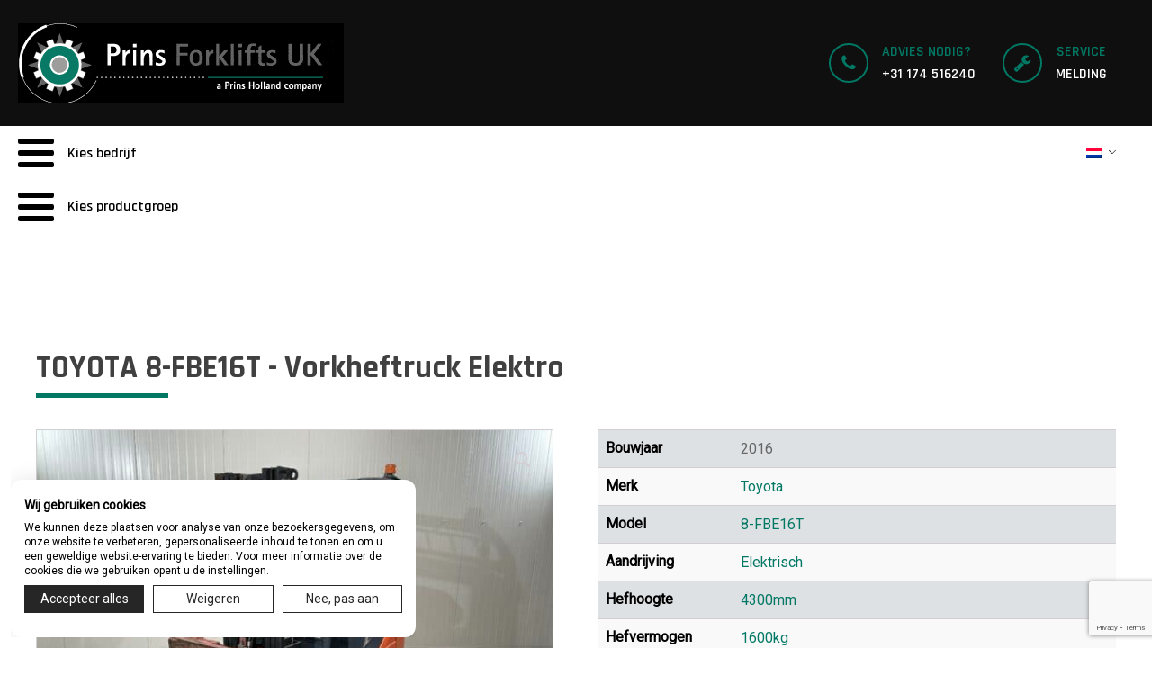

--- FILE ---
content_type: text/html; charset=UTF-8
request_url: https://prinsmaasdijk.nl/product/29946/
body_size: 25082
content:
<!DOCTYPE html>
<html lang="nl-NL" prefix="og: https://ogp.me/ns#" >
<head>
<meta charset="UTF-8">
<meta name="viewport" content="width=device-width, initial-scale=1.0">
<!-- WP_HEAD() START -->
<link rel="preload" as="style" href="https://fonts.googleapis.com/css?family=Roboto:regular,|Rajdhani:600,700," >
<link rel="stylesheet" href="https://fonts.googleapis.com/css?family=Roboto:regular,|Rajdhani:600,700,">
	<script type="text/javascript">
		var menu_active 		 = 'mechanisatie---van-geel-heftrucks---forklifts-uk,prins-mechanisatie,van-geel-heftrucks,prins-forklifts-uk' ;
		var submenu_active 		 = '' ;
	</script>
	
<!-- Google Tag Manager for WordPress by gtm4wp.com -->
<script data-cfasync="false" data-pagespeed-no-defer>
	var gtm4wp_datalayer_name = "dataLayer";
	var dataLayer = dataLayer || [];
	const gtm4wp_use_sku_instead = 0;
	const gtm4wp_currency = 'EUR';
	const gtm4wp_product_per_impression = 10;
	const gtm4wp_clear_ecommerce = false;
	const gtm4wp_datalayer_max_timeout = 2000;
</script>
<!-- End Google Tag Manager for WordPress by gtm4wp.com -->
<!-- Search Engine Optimization door Rank Math - https://rankmath.com/ -->
<title>TOYOTA 8-FBE16T - Vorkheftruck Elektro - Prins Holland</title>
<meta name="robots" content="index, follow, max-snippet:-1, max-video-preview:-1, max-image-preview:large"/>
<link rel="canonical" href="https://prinsmaasdijk.nl/product/29946/" />
<meta property="og:locale" content="nl_NL" />
<meta property="og:type" content="product" />
<meta property="og:title" content="TOYOTA 8-FBE16T - Vorkheftruck Elektro - Prins Holland" />
<meta property="og:url" content="https://prinsmaasdijk.nl/product/29946/" />
<meta property="og:site_name" content="Prins Holland" />
<meta property="og:updated_time" content="2026-01-18T05:02:53+01:00" />
<meta property="og:image" content="https://prinsmaasdijk.nl/wp-content/uploads/2026/01/29946_1-1024x768.jpg" />
<meta property="og:image:secure_url" content="https://prinsmaasdijk.nl/wp-content/uploads/2026/01/29946_1-1024x768.jpg" />
<meta property="og:image:width" content="1024" />
<meta property="og:image:height" content="768" />
<meta property="og:image:alt" content="TOYOTA 8-FBE16T - Vorkheftruck Elektro" />
<meta property="og:image:type" content="image/jpeg" />
<meta property="product:price:currency" content="EUR" />
<meta property="product:availability" content="instock" />
<meta name="twitter:card" content="summary_large_image" />
<meta name="twitter:title" content="TOYOTA 8-FBE16T - Vorkheftruck Elektro - Prins Holland" />
<meta name="twitter:image" content="https://prinsmaasdijk.nl/wp-content/uploads/2026/01/29946_1-1024x768.jpg" />
<meta name="twitter:label1" content="Prijs" />
<meta name="twitter:data1" content="&euro;&nbsp;0,00" />
<meta name="twitter:label2" content="Beschikbaarheid" />
<meta name="twitter:data2" content="Op voorraad" />
<script type="application/ld+json" class="rank-math-schema">{"@context":"https://schema.org","@graph":[{"@type":"Organization","@id":"https://prinsmaasdijk.nl/#organization","name":"Prins Holland","url":"https://prinsmaasdijk.nl"},{"@type":"WebSite","@id":"https://prinsmaasdijk.nl/#website","url":"https://prinsmaasdijk.nl","name":"Prins Holland","publisher":{"@id":"https://prinsmaasdijk.nl/#organization"},"inLanguage":"nl-NL"},{"@type":"ImageObject","@id":"https://prinsmaasdijk.nl/wp-content/uploads/2026/01/29946_1-scaled.jpg","url":"https://prinsmaasdijk.nl/wp-content/uploads/2026/01/29946_1-scaled.jpg","width":"2560","height":"1920","inLanguage":"nl-NL"},{"@type":"ItemPage","@id":"https://prinsmaasdijk.nl/product/29946/#webpage","url":"https://prinsmaasdijk.nl/product/29946/","name":"TOYOTA 8-FBE16T - Vorkheftruck Elektro - Prins Holland","datePublished":"2026-01-18T05:02:50+01:00","dateModified":"2026-01-18T05:02:53+01:00","isPartOf":{"@id":"https://prinsmaasdijk.nl/#website"},"primaryImageOfPage":{"@id":"https://prinsmaasdijk.nl/wp-content/uploads/2026/01/29946_1-scaled.jpg"},"inLanguage":"nl-NL"},{"@type":"Product","name":"TOYOTA 8-FBE16T - Vorkheftruck Elektro - Prins Holland","sku":"29946","category":"Voorraad machines","mainEntityOfPage":{"@id":"https://prinsmaasdijk.nl/product/29946/#webpage"},"image":[{"@type":"ImageObject","url":"https://prinsmaasdijk.nl/wp-content/uploads/2026/01/29946_1-scaled.jpg","height":"1920","width":"2560"},{"@type":"ImageObject","url":"https://prinsmaasdijk.nl/wp-content/uploads/2026/01/29946_2-scaled.jpg","height":"1920","width":"2560"},{"@type":"ImageObject","url":"https://prinsmaasdijk.nl/wp-content/uploads/2026/01/29946_3-scaled.jpg","height":"1920","width":"2560"},{"@type":"ImageObject","url":"https://prinsmaasdijk.nl/wp-content/uploads/2026/01/29946_4-scaled.jpg","height":"2560","width":"1920"}],"additionalProperty":[{"@type":"PropertyValue","name":"pa_bouwjaar","value":"2016"},{"@type":"PropertyValue","name":"pa_merk","value":"Toyota"},{"@type":"PropertyValue","name":"pa_model","value":"8-FBE16T"},{"@type":"PropertyValue","name":"pa_aandrijving","value":"Elektrisch"},{"@type":"PropertyValue","name":"pa_hefhoogte","value":"4300mm"},{"@type":"PropertyValue","name":"pa_hefvermogen","value":"1600kg"},{"@type":"PropertyValue","name":"pa_inclusief-lader","value":"Ja"},{"@type":"PropertyValue","name":"pa_type-mast","value":"Triplex"},{"@type":"PropertyValue","name":"pa_inclusief-zwaailamp","value":"Ja"}],"@id":"https://prinsmaasdijk.nl/product/29946/#richSnippet"}]}</script>
<!-- /Rank Math WordPress SEO plugin -->

<link rel='dns-prefetch' href='//cdnjs.cloudflare.com' />
<link rel="alternate" type="application/rss+xml" title="Prins Holland &raquo; TOYOTA 8-FBE16T - Vorkheftruck Elektro reacties feed" href="https://prinsmaasdijk.nl/product/29946/feed/" />
<link rel="alternate" title="oEmbed (JSON)" type="application/json+oembed" href="https://prinsmaasdijk.nl/wp-json/oembed/1.0/embed?url=https%3A%2F%2Fprinsmaasdijk.nl%2Fproduct%2F29946%2F" />
<link rel="alternate" title="oEmbed (XML)" type="text/xml+oembed" href="https://prinsmaasdijk.nl/wp-json/oembed/1.0/embed?url=https%3A%2F%2Fprinsmaasdijk.nl%2Fproduct%2F29946%2F&#038;format=xml" />
<style id='wp-img-auto-sizes-contain-inline-css' type='text/css'>
img:is([sizes=auto i],[sizes^="auto," i]){contain-intrinsic-size:3000px 1500px}
/*# sourceURL=wp-img-auto-sizes-contain-inline-css */
</style>
<link rel='stylesheet' id='berocket_aapf_widget-style-css' href='https://prinsmaasdijk.nl/wp-content/plugins/woocommerce-ajax-filters/assets/frontend/css/fullmain.min.css?ver=3.1.9.6' type='text/css' media='all' />
<style id='classic-theme-styles-inline-css' type='text/css'>
/*! This file is auto-generated */
.wp-block-button__link{color:#fff;background-color:#32373c;border-radius:9999px;box-shadow:none;text-decoration:none;padding:calc(.667em + 2px) calc(1.333em + 2px);font-size:1.125em}.wp-block-file__button{background:#32373c;color:#fff;text-decoration:none}
/*# sourceURL=/wp-includes/css/classic-themes.min.css */
</style>
<link rel='stylesheet' id='dnd-upload-cf7-css' href='https://prinsmaasdijk.nl/wp-content/plugins/drag-and-drop-multiple-file-upload-contact-form-7/assets/css/dnd-upload-cf7.css?ver=1.3.9.3' type='text/css' media='all' />
<link rel='stylesheet' id='contact-form-7-css' href='https://prinsmaasdijk.nl/wp-content/plugins/contact-form-7/includes/css/styles.css?ver=6.1.4' type='text/css' media='all' />
<link rel='stylesheet' id='menu-image-css' href='https://prinsmaasdijk.nl/wp-content/plugins/menu-image/includes/css/menu-image.css?ver=3.13' type='text/css' media='all' />
<link rel='stylesheet' id='dashicons-css' href='https://prinsmaasdijk.nl/wp-includes/css/dashicons.min.css?ver=6.9' type='text/css' media='all' />
<style id='dashicons-inline-css' type='text/css'>
[data-font="Dashicons"]:before {font-family: 'Dashicons' !important;content: attr(data-icon) !important;speak: none !important;font-weight: normal !important;font-variant: normal !important;text-transform: none !important;line-height: 1 !important;font-style: normal !important;-webkit-font-smoothing: antialiased !important;-moz-osx-font-smoothing: grayscale !important;}
/*# sourceURL=dashicons-inline-css */
</style>
<link rel='stylesheet' id='oxygen-css' href='https://prinsmaasdijk.nl/wp-content/plugins/oxygen/component-framework/oxygen.css?ver=4.9.5' type='text/css' media='all' />
<link rel='stylesheet' id='core-sss-css' href='https://prinsmaasdijk.nl/wp-content/plugins/oxy-ninja/public/css/core-sss.min.css?ver=3.5.3' type='text/css' media='all' />
<link rel='stylesheet' id='photoswipe-css' href='https://prinsmaasdijk.nl/wp-content/plugins/woocommerce/assets/css/photoswipe/photoswipe.min.css?ver=10.4.3' type='text/css' media='all' />
<link rel='stylesheet' id='photoswipe-default-skin-css' href='https://prinsmaasdijk.nl/wp-content/plugins/woocommerce/assets/css/photoswipe/default-skin/default-skin.min.css?ver=10.4.3' type='text/css' media='all' />
<link rel='stylesheet' id='woocommerce-layout-css' href='https://prinsmaasdijk.nl/wp-content/plugins/woocommerce/assets/css/woocommerce-layout.css?ver=10.4.3' type='text/css' media='all' />
<link rel='stylesheet' id='woocommerce-smallscreen-css' href='https://prinsmaasdijk.nl/wp-content/plugins/woocommerce/assets/css/woocommerce-smallscreen.css?ver=10.4.3' type='text/css' media='only screen and (max-width: 768px)' />
<link rel='stylesheet' id='woocommerce-general-css' href='https://prinsmaasdijk.nl/wp-content/plugins/woocommerce/assets/css/woocommerce.css?ver=10.4.3' type='text/css' media='all' />
<style id='woocommerce-inline-inline-css' type='text/css'>
.woocommerce form .form-row .required { visibility: visible; }
/*# sourceURL=woocommerce-inline-inline-css */
</style>
<link rel='stylesheet' id='wpcf7-redirect-script-frontend-css' href='https://prinsmaasdijk.nl/wp-content/plugins/wpcf7-redirect/build/assets/frontend-script.css?ver=2c532d7e2be36f6af233' type='text/css' media='all' />
<link rel='stylesheet' id='trp-language-switcher-style-css' href='https://prinsmaasdijk.nl/wp-content/plugins/translatepress-multilingual/assets/css/trp-language-switcher.css?ver=3.0.7' type='text/css' media='all' />
<link rel='stylesheet' id='splide-css' href='https://prinsmaasdijk.nl/wp-content/plugins/oxy-ninja/public/css/splide.min.css?ver=4.0.14' type='text/css' media='all' />
<link rel='stylesheet' id='ion.range-slider-css' href='https://prinsmaasdijk.nl/wp-content/plugins/yith-woocommerce-ajax-product-filter-premium/assets/css/ion.range-slider.css?ver=2.3.1' type='text/css' media='all' />
<link rel='stylesheet' id='yith-wcan-shortcodes-css' href='https://prinsmaasdijk.nl/wp-content/plugins/yith-woocommerce-ajax-product-filter-premium/assets/css/shortcodes.css?ver=5.16.0' type='text/css' media='all' />
<style id='yith-wcan-shortcodes-inline-css' type='text/css'>
:root{
	--yith-wcan-filters_colors_titles: #333333;
	--yith-wcan-filters_colors_background: rgb(217,217,217);
	--yith-wcan-filters_colors_accent: rgb(0,120,100);
	--yith-wcan-filters_colors_accent_r: 0;
	--yith-wcan-filters_colors_accent_g: 120;
	--yith-wcan-filters_colors_accent_b: 100;
	--yith-wcan-color_swatches_border_radius: 100%;
	--yith-wcan-color_swatches_size: 30px;
	--yith-wcan-labels_style_background: #ffffff;
	--yith-wcan-labels_style_background_hover: rgb(0,120,100);
	--yith-wcan-labels_style_background_active: rgb(0,120,100);
	--yith-wcan-labels_style_text: #434343;
	--yith-wcan-labels_style_text_hover: #FFFFFF;
	--yith-wcan-labels_style_text_active: #FFFFFF;
	--yith-wcan-anchors_style_text: #434343;
	--yith-wcan-anchors_style_text_hover: rgb(0,120,100);
	--yith-wcan-anchors_style_text_active: rgb(0,120,100);
}
/*# sourceURL=yith-wcan-shortcodes-inline-css */
</style>
<link rel='stylesheet' id='dgwt-wcas-style-css' href='https://prinsmaasdijk.nl/wp-content/plugins/ajax-search-for-woocommerce-premium/assets/css/style.min.css?ver=1.32.2' type='text/css' media='all' />
<script type="text/javascript" src="https://prinsmaasdijk.nl/wp-includes/js/jquery/jquery.min.js?ver=3.7.1" id="jquery-core-js"></script>
<script type="text/javascript" defer src="https://cdnjs.cloudflare.com/ajax/libs/font-awesome/6.2.0/js/all.min.js" id="font-awesome-latest-js"></script>
<script type="text/javascript" src="https://prinsmaasdijk.nl/wp-content/plugins/woocommerce/assets/js/zoom/jquery.zoom.min.js?ver=1.7.21-wc.10.4.3" id="wc-zoom-js" defer="defer" data-wp-strategy="defer"></script>
<script type="text/javascript" src="https://prinsmaasdijk.nl/wp-content/plugins/woocommerce/assets/js/flexslider/jquery.flexslider.min.js?ver=2.7.2-wc.10.4.3" id="wc-flexslider-js" defer="defer" data-wp-strategy="defer"></script>
<script type="text/javascript" src="https://prinsmaasdijk.nl/wp-content/plugins/woocommerce/assets/js/photoswipe/photoswipe.min.js?ver=4.1.1-wc.10.4.3" id="wc-photoswipe-js" defer="defer" data-wp-strategy="defer"></script>
<script type="text/javascript" src="https://prinsmaasdijk.nl/wp-content/plugins/woocommerce/assets/js/photoswipe/photoswipe-ui-default.min.js?ver=4.1.1-wc.10.4.3" id="wc-photoswipe-ui-default-js" defer="defer" data-wp-strategy="defer"></script>
<script type="text/javascript" id="wc-single-product-js-extra">
/* <![CDATA[ */
var wc_single_product_params = {"i18n_required_rating_text":"Selecteer een waardering","i18n_rating_options":["1 van de 5 sterren","2 van de 5 sterren","3 van de 5 sterren","4 van de 5 sterren","5 van de 5 sterren"],"i18n_product_gallery_trigger_text":"Afbeeldinggalerij in volledig scherm bekijken","review_rating_required":"yes","flexslider":{"rtl":false,"animation":"slide","smoothHeight":true,"directionNav":false,"controlNav":"thumbnails","slideshow":false,"animationSpeed":500,"animationLoop":false,"allowOneSlide":false,"touch":false},"zoom_enabled":"1","zoom_options":[],"photoswipe_enabled":"1","photoswipe_options":{"shareEl":false,"closeOnScroll":false,"history":false,"hideAnimationDuration":0,"showAnimationDuration":0},"flexslider_enabled":"1"};
//# sourceURL=wc-single-product-js-extra
/* ]]> */
</script>
<script type="text/javascript" src="https://prinsmaasdijk.nl/wp-content/plugins/woocommerce/assets/js/frontend/single-product.min.js?ver=10.4.3" id="wc-single-product-js" defer="defer" data-wp-strategy="defer"></script>
<script type="text/javascript" src="https://prinsmaasdijk.nl/wp-content/plugins/woocommerce/assets/js/jquery-blockui/jquery.blockUI.min.js?ver=2.7.0-wc.10.4.3" id="wc-jquery-blockui-js" defer="defer" data-wp-strategy="defer"></script>
<script type="text/javascript" src="https://prinsmaasdijk.nl/wp-content/plugins/woocommerce/assets/js/js-cookie/js.cookie.min.js?ver=2.1.4-wc.10.4.3" id="wc-js-cookie-js" defer="defer" data-wp-strategy="defer"></script>
<script type="text/javascript" id="woocommerce-js-extra">
/* <![CDATA[ */
var woocommerce_params = {"ajax_url":"/wp-admin/admin-ajax.php","wc_ajax_url":"/?wc-ajax=%%endpoint%%","i18n_password_show":"Wachtwoord weergeven","i18n_password_hide":"Wachtwoord verbergen"};
//# sourceURL=woocommerce-js-extra
/* ]]> */
</script>
<script type="text/javascript" src="https://prinsmaasdijk.nl/wp-content/plugins/woocommerce/assets/js/frontend/woocommerce.min.js?ver=10.4.3" id="woocommerce-js" defer="defer" data-wp-strategy="defer"></script>
<script type="text/javascript" src="https://prinsmaasdijk.nl/wp-content/plugins/translatepress-multilingual/assets/js/trp-frontend-compatibility.js?ver=3.0.7" id="trp-frontend-compatibility-js"></script>
<script type="text/javascript" src="https://prinsmaasdijk.nl/wp-content/plugins/oxy-ninja/public/js/splide/splide.min.js?ver=4.0.14" id="splide-js"></script>
<script type="text/javascript" src="https://prinsmaasdijk.nl/wp-content/plugins/oxy-ninja/public/js/splide/splide-extension-auto-scroll.min.js?ver=0.5.2" id="splide-autoscroll-js"></script>
<link rel="https://api.w.org/" href="https://prinsmaasdijk.nl/wp-json/" /><link rel="alternate" title="JSON" type="application/json" href="https://prinsmaasdijk.nl/wp-json/wp/v2/product/20215" /><meta name="generator" content="WordPress 6.9" />
<link rel='shortlink' href='https://prinsmaasdijk.nl/?p=20215' />
<script type="text/javascript" src="https://astute52.com/js/811200.js" ></script>
<noscript><img src="https://astute52.com/811200.png" style="display:none;" /></noscript><link rel="alternate" hreflang="nl-NL" href="https://prinsmaasdijk.nl/product/29946/"/>
<link rel="alternate" hreflang="en-GB" href="https://prinsmaasdijk.nl/en/product/29946/"/>
<link rel="alternate" hreflang="nl" href="https://prinsmaasdijk.nl/product/29946/"/>
<link rel="alternate" hreflang="en" href="https://prinsmaasdijk.nl/en/product/29946/"/>

<!-- Google Tag Manager for WordPress by gtm4wp.com -->
<!-- GTM Container placement set to automatic -->
<script data-cfasync="false" data-pagespeed-no-defer type="text/javascript">
	var dataLayer_content = {"pagePostType":"product","pagePostType2":"single-product","productRatingCounts":[],"productAverageRating":0,"productReviewCount":0,"productType":"simple","productIsVariable":0};
	dataLayer.push( dataLayer_content );
</script>
<script data-cfasync="false" data-pagespeed-no-defer type="text/javascript">
(function(w,d,s,l,i){w[l]=w[l]||[];w[l].push({'gtm.start':
new Date().getTime(),event:'gtm.js'});var f=d.getElementsByTagName(s)[0],
j=d.createElement(s),dl=l!='dataLayer'?'&l='+l:'';j.async=true;j.src=
'//www.googletagmanager.com/gtm.js?id='+i+dl;f.parentNode.insertBefore(j,f);
})(window,document,'script','dataLayer','GTM-M7G54X9');
</script>
<!-- End Google Tag Manager for WordPress by gtm4wp.com -->		<style>
			.dgwt-wcas-ico-magnifier,.dgwt-wcas-ico-magnifier-handler{max-width:20px}.dgwt-wcas-search-wrapp{max-width:600px}.dgwt-wcas-search-icon{color:#0a0a0a}.dgwt-wcas-search-icon path{fill:#0a0a0a}		</style>
			<noscript><style>.woocommerce-product-gallery{ opacity: 1 !important; }</style></noscript>
	<link rel="icon" href="https://prinsmaasdijk.nl/wp-content/uploads/2022/08/cropped-Prins-Forklifts-UK-a-Prins-Holland-company-FavIcon-32x32.png" sizes="32x32" />
<link rel="icon" href="https://prinsmaasdijk.nl/wp-content/uploads/2022/08/cropped-Prins-Forklifts-UK-a-Prins-Holland-company-FavIcon-192x192.png" sizes="192x192" />
<link rel="apple-touch-icon" href="https://prinsmaasdijk.nl/wp-content/uploads/2022/08/cropped-Prins-Forklifts-UK-a-Prins-Holland-company-FavIcon-180x180.png" />
<meta name="msapplication-TileImage" content="https://prinsmaasdijk.nl/wp-content/uploads/2022/08/cropped-Prins-Forklifts-UK-a-Prins-Holland-company-FavIcon-270x270.png" />
<!-- Global site tag (gtag.js) - Google Analytics -->
<script async src="https://www.googletagmanager.com/gtag/js?id=UA-23123280-22"></script>
<script async src="https://www.googletagmanager.com/gtag/js?id=G-83RDH5MDFZ"></script>
<script>
	window.dataLayer = window.dataLayer || [];
	function gtag(){dataLayer.push(arguments);}
	gtag('js', new Date());

	gtag('config', 'UA-23123280-22');
	gtag('config', 'G-83RDH5MDFZ');
</script>
<link rel='stylesheet' id='oxygen-cache-38-css' href='//prinsmaasdijk.nl/wp-content/uploads/oxygen/css/38.css?cache=1744114763&#038;ver=6.9' type='text/css' media='all' />
<link rel='stylesheet' id='oxygen-cache-39-css' href='//prinsmaasdijk.nl/wp-content/uploads/oxygen/css/39.css?cache=1744114762&#038;ver=6.9' type='text/css' media='all' />
<link rel='stylesheet' id='oxygen-cache-80-css' href='//prinsmaasdijk.nl/wp-content/uploads/oxygen/css/80.css?cache=1744114760&#038;ver=6.9' type='text/css' media='all' />
<link rel='stylesheet' id='oxygen-universal-styles-css' href='//prinsmaasdijk.nl/wp-content/uploads/oxygen/css/universal.css?cache=1766129794&#038;ver=6.9' type='text/css' media='all' />
<!-- 
		Array
(
    [0] => mechanisatie---van-geel-heftrucks---forklifts-uk
    [1] => prins-mechanisatie
    [2] => van-geel-heftrucks
    [3] => prins-forklifts-uk
)
 
		Array
(
    [0] => mechanisatie---van-geel-heftrucks---forklifts-uk
    [1] => prins-mechanisatie
    [2] => van-geel-heftrucks
    [3] => prins-forklifts-uk
)
 
	-->	<style type="text/css">
		a { color: #007864ff  }
		.cBackgroundKleur,
		.cHoverBackgroundKleur .menu-item:hover a,
		.cHoverBackgroundKleur .menu-item:hover,
		.cHoverBackgroundKleur .menu-item:focus-within a,
		.cHoverBackgroundKleur .menu-item:focus-within,
		.cHoverBackgroundKleur .menu-item.active a,
		.cHoverBackgroundKleur .menu-item.active,
		.cHoverBackgroundKleur .menu-item.current-menu-item a,
		.cHoverBackgroundKleur .menu-item.current-menu-item,
		.oxy-nav-menu .oxy-nav-menu-list li.quote-li:hover a,
		.p-heading-underline:after,
		.oxy-nav-menu.oxy-nav-menu-open .oxy-nav-menu-list .menu-item:hover a
		.oxy-nav-menu.oxy-nav-menu-open .oxy-nav-menu-list .menu-item:hover	{ background-color: #007864ff!important; color:#ffffffff!important; }

		.cHoverBackgroundKleur .menu-item:focus-within a svg.menu-image { fill: #ffffffff; }

		.cHoverBackgroundKleur .menu-item:hover .dgwt-wcas-search-wrapp .dgwt-wcas-search-icon path,
		.cHoverBackgroundKleur .menu-item:focus-within .dgwt-wcas-search-wrapp .dgwt-wcas-search-icon path { fill:#ffffffff!important; }

		.cBorderKleur, .tabs-6313-tab-active { border-color: #007864ff; }
		.cOpacityBackgroundKleur { background-color: ; color:#ffffffff!important;  }

		::-webkit-file-upload-button,
		.cButtonHoverKleur,
		.cButtonHoverKleur:hover:disabled,
		.p-btn-alt,
		.cAltHoverBGKleur,
		.cAltHoverBGKleur a { background-color: #007864ff; color:#ffffffff!important;  border-color: #007864ff; }

		::-webkit-file-upload-button:hover,
		.cButtonHoverKleur:hover,
		.cAltHoverBGKleur:hover,
		.cAltHoverBGKleur a:hover { background-color: #ffffffff; color:#007864ff!important; border-color:#007864ff }
		.p-btn:hover{color:#007864ff!important; border-color:#007864ff;}
		/* .p-btn-alt:hover { background-color: #007864ff; color:#007864ff!important; border-color:#007864ff } */

		/* .cButtonHoverKleur { background-color: #007864ff; color:#ffffffff!important; border-color:#007864ff; }
		.cButtonHoverKleur:hover { background-color: #ffffffff; color:#007864ff!important; border-color:#007864ff; } */

		.woocommerce .cWooCartHoverButton button[type=submit], 
		.woocommerce .cWooCartHoverButton a.single_add_to_cart_button { background-color: #007864ff!important; color:#ffffffff!important; border-color: #007864ff!important; }
		.woocommerce .cWooCartHoverButton button[type=submit]:hover, 
		.woocommerce .cWooCartHoverButton a.single_add_to_cart_button:hover { background-color: #ffffffff !important; color:#007864ff!important; }

		.cKleur, .cHoverKleur:hover { color: #007864ff; }

		.custom_add_to_cart a { border-radius: 0!important; }

		.oxy-repeater-pages-wrap .oxy-repeater-pages .page-numbers { padding: 12px 15px; line-height: 1em; background-color: #007864ff; border: 1px solid #007864ff; color: #ffffffff !important; margin-right: 5px; }
		.oxy-repeater-pages-wrap .oxy-repeater-pages .page-numbers:hover,
		.oxy-repeater-pages-wrap .oxy-repeater-pages .page-numbers.current
		 { background-color: #ffffffff !important; !important; color: #000 !important; }
	</style>
	<!-- END OF WP_HEAD() -->
<style id='global-styles-inline-css' type='text/css'>
:root{--wp--preset--aspect-ratio--square: 1;--wp--preset--aspect-ratio--4-3: 4/3;--wp--preset--aspect-ratio--3-4: 3/4;--wp--preset--aspect-ratio--3-2: 3/2;--wp--preset--aspect-ratio--2-3: 2/3;--wp--preset--aspect-ratio--16-9: 16/9;--wp--preset--aspect-ratio--9-16: 9/16;--wp--preset--color--black: #000000;--wp--preset--color--cyan-bluish-gray: #abb8c3;--wp--preset--color--white: #ffffff;--wp--preset--color--pale-pink: #f78da7;--wp--preset--color--vivid-red: #cf2e2e;--wp--preset--color--luminous-vivid-orange: #ff6900;--wp--preset--color--luminous-vivid-amber: #fcb900;--wp--preset--color--light-green-cyan: #7bdcb5;--wp--preset--color--vivid-green-cyan: #00d084;--wp--preset--color--pale-cyan-blue: #8ed1fc;--wp--preset--color--vivid-cyan-blue: #0693e3;--wp--preset--color--vivid-purple: #9b51e0;--wp--preset--gradient--vivid-cyan-blue-to-vivid-purple: linear-gradient(135deg,rgb(6,147,227) 0%,rgb(155,81,224) 100%);--wp--preset--gradient--light-green-cyan-to-vivid-green-cyan: linear-gradient(135deg,rgb(122,220,180) 0%,rgb(0,208,130) 100%);--wp--preset--gradient--luminous-vivid-amber-to-luminous-vivid-orange: linear-gradient(135deg,rgb(252,185,0) 0%,rgb(255,105,0) 100%);--wp--preset--gradient--luminous-vivid-orange-to-vivid-red: linear-gradient(135deg,rgb(255,105,0) 0%,rgb(207,46,46) 100%);--wp--preset--gradient--very-light-gray-to-cyan-bluish-gray: linear-gradient(135deg,rgb(238,238,238) 0%,rgb(169,184,195) 100%);--wp--preset--gradient--cool-to-warm-spectrum: linear-gradient(135deg,rgb(74,234,220) 0%,rgb(151,120,209) 20%,rgb(207,42,186) 40%,rgb(238,44,130) 60%,rgb(251,105,98) 80%,rgb(254,248,76) 100%);--wp--preset--gradient--blush-light-purple: linear-gradient(135deg,rgb(255,206,236) 0%,rgb(152,150,240) 100%);--wp--preset--gradient--blush-bordeaux: linear-gradient(135deg,rgb(254,205,165) 0%,rgb(254,45,45) 50%,rgb(107,0,62) 100%);--wp--preset--gradient--luminous-dusk: linear-gradient(135deg,rgb(255,203,112) 0%,rgb(199,81,192) 50%,rgb(65,88,208) 100%);--wp--preset--gradient--pale-ocean: linear-gradient(135deg,rgb(255,245,203) 0%,rgb(182,227,212) 50%,rgb(51,167,181) 100%);--wp--preset--gradient--electric-grass: linear-gradient(135deg,rgb(202,248,128) 0%,rgb(113,206,126) 100%);--wp--preset--gradient--midnight: linear-gradient(135deg,rgb(2,3,129) 0%,rgb(40,116,252) 100%);--wp--preset--font-size--small: 13px;--wp--preset--font-size--medium: 20px;--wp--preset--font-size--large: 36px;--wp--preset--font-size--x-large: 42px;--wp--preset--spacing--20: 0.44rem;--wp--preset--spacing--30: 0.67rem;--wp--preset--spacing--40: 1rem;--wp--preset--spacing--50: 1.5rem;--wp--preset--spacing--60: 2.25rem;--wp--preset--spacing--70: 3.38rem;--wp--preset--spacing--80: 5.06rem;--wp--preset--shadow--natural: 6px 6px 9px rgba(0, 0, 0, 0.2);--wp--preset--shadow--deep: 12px 12px 50px rgba(0, 0, 0, 0.4);--wp--preset--shadow--sharp: 6px 6px 0px rgba(0, 0, 0, 0.2);--wp--preset--shadow--outlined: 6px 6px 0px -3px rgb(255, 255, 255), 6px 6px rgb(0, 0, 0);--wp--preset--shadow--crisp: 6px 6px 0px rgb(0, 0, 0);}:where(.is-layout-flex){gap: 0.5em;}:where(.is-layout-grid){gap: 0.5em;}body .is-layout-flex{display: flex;}.is-layout-flex{flex-wrap: wrap;align-items: center;}.is-layout-flex > :is(*, div){margin: 0;}body .is-layout-grid{display: grid;}.is-layout-grid > :is(*, div){margin: 0;}:where(.wp-block-columns.is-layout-flex){gap: 2em;}:where(.wp-block-columns.is-layout-grid){gap: 2em;}:where(.wp-block-post-template.is-layout-flex){gap: 1.25em;}:where(.wp-block-post-template.is-layout-grid){gap: 1.25em;}.has-black-color{color: var(--wp--preset--color--black) !important;}.has-cyan-bluish-gray-color{color: var(--wp--preset--color--cyan-bluish-gray) !important;}.has-white-color{color: var(--wp--preset--color--white) !important;}.has-pale-pink-color{color: var(--wp--preset--color--pale-pink) !important;}.has-vivid-red-color{color: var(--wp--preset--color--vivid-red) !important;}.has-luminous-vivid-orange-color{color: var(--wp--preset--color--luminous-vivid-orange) !important;}.has-luminous-vivid-amber-color{color: var(--wp--preset--color--luminous-vivid-amber) !important;}.has-light-green-cyan-color{color: var(--wp--preset--color--light-green-cyan) !important;}.has-vivid-green-cyan-color{color: var(--wp--preset--color--vivid-green-cyan) !important;}.has-pale-cyan-blue-color{color: var(--wp--preset--color--pale-cyan-blue) !important;}.has-vivid-cyan-blue-color{color: var(--wp--preset--color--vivid-cyan-blue) !important;}.has-vivid-purple-color{color: var(--wp--preset--color--vivid-purple) !important;}.has-black-background-color{background-color: var(--wp--preset--color--black) !important;}.has-cyan-bluish-gray-background-color{background-color: var(--wp--preset--color--cyan-bluish-gray) !important;}.has-white-background-color{background-color: var(--wp--preset--color--white) !important;}.has-pale-pink-background-color{background-color: var(--wp--preset--color--pale-pink) !important;}.has-vivid-red-background-color{background-color: var(--wp--preset--color--vivid-red) !important;}.has-luminous-vivid-orange-background-color{background-color: var(--wp--preset--color--luminous-vivid-orange) !important;}.has-luminous-vivid-amber-background-color{background-color: var(--wp--preset--color--luminous-vivid-amber) !important;}.has-light-green-cyan-background-color{background-color: var(--wp--preset--color--light-green-cyan) !important;}.has-vivid-green-cyan-background-color{background-color: var(--wp--preset--color--vivid-green-cyan) !important;}.has-pale-cyan-blue-background-color{background-color: var(--wp--preset--color--pale-cyan-blue) !important;}.has-vivid-cyan-blue-background-color{background-color: var(--wp--preset--color--vivid-cyan-blue) !important;}.has-vivid-purple-background-color{background-color: var(--wp--preset--color--vivid-purple) !important;}.has-black-border-color{border-color: var(--wp--preset--color--black) !important;}.has-cyan-bluish-gray-border-color{border-color: var(--wp--preset--color--cyan-bluish-gray) !important;}.has-white-border-color{border-color: var(--wp--preset--color--white) !important;}.has-pale-pink-border-color{border-color: var(--wp--preset--color--pale-pink) !important;}.has-vivid-red-border-color{border-color: var(--wp--preset--color--vivid-red) !important;}.has-luminous-vivid-orange-border-color{border-color: var(--wp--preset--color--luminous-vivid-orange) !important;}.has-luminous-vivid-amber-border-color{border-color: var(--wp--preset--color--luminous-vivid-amber) !important;}.has-light-green-cyan-border-color{border-color: var(--wp--preset--color--light-green-cyan) !important;}.has-vivid-green-cyan-border-color{border-color: var(--wp--preset--color--vivid-green-cyan) !important;}.has-pale-cyan-blue-border-color{border-color: var(--wp--preset--color--pale-cyan-blue) !important;}.has-vivid-cyan-blue-border-color{border-color: var(--wp--preset--color--vivid-cyan-blue) !important;}.has-vivid-purple-border-color{border-color: var(--wp--preset--color--vivid-purple) !important;}.has-vivid-cyan-blue-to-vivid-purple-gradient-background{background: var(--wp--preset--gradient--vivid-cyan-blue-to-vivid-purple) !important;}.has-light-green-cyan-to-vivid-green-cyan-gradient-background{background: var(--wp--preset--gradient--light-green-cyan-to-vivid-green-cyan) !important;}.has-luminous-vivid-amber-to-luminous-vivid-orange-gradient-background{background: var(--wp--preset--gradient--luminous-vivid-amber-to-luminous-vivid-orange) !important;}.has-luminous-vivid-orange-to-vivid-red-gradient-background{background: var(--wp--preset--gradient--luminous-vivid-orange-to-vivid-red) !important;}.has-very-light-gray-to-cyan-bluish-gray-gradient-background{background: var(--wp--preset--gradient--very-light-gray-to-cyan-bluish-gray) !important;}.has-cool-to-warm-spectrum-gradient-background{background: var(--wp--preset--gradient--cool-to-warm-spectrum) !important;}.has-blush-light-purple-gradient-background{background: var(--wp--preset--gradient--blush-light-purple) !important;}.has-blush-bordeaux-gradient-background{background: var(--wp--preset--gradient--blush-bordeaux) !important;}.has-luminous-dusk-gradient-background{background: var(--wp--preset--gradient--luminous-dusk) !important;}.has-pale-ocean-gradient-background{background: var(--wp--preset--gradient--pale-ocean) !important;}.has-electric-grass-gradient-background{background: var(--wp--preset--gradient--electric-grass) !important;}.has-midnight-gradient-background{background: var(--wp--preset--gradient--midnight) !important;}.has-small-font-size{font-size: var(--wp--preset--font-size--small) !important;}.has-medium-font-size{font-size: var(--wp--preset--font-size--medium) !important;}.has-large-font-size{font-size: var(--wp--preset--font-size--large) !important;}.has-x-large-font-size{font-size: var(--wp--preset--font-size--x-large) !important;}
/*# sourceURL=global-styles-inline-css */
</style>
</head>
<body class="wp-singular product-template-default single single-product postid-20215 wp-theme-oxygen-is-not-a-theme  wp-embed-responsive theme-oxygen-is-not-a-theme oxygen-body woocommerce woocommerce-page woocommerce-no-js translatepress-nl_NL yith-wcan-pro filters-in-modal" >


<!-- GTM Container placement set to automatic -->
<!-- Google Tag Manager (noscript) -->
				<noscript><iframe src="https://www.googletagmanager.com/ns.html?id=GTM-M7G54X9" height="0" width="0" style="display:none;visibility:hidden" aria-hidden="true"></iframe></noscript>
<!-- End Google Tag Manager (noscript) -->


	
<!-- GTM Container placement set to automatic -->
<!-- Google Tag Manager (noscript) -->					<header id="_header-1-17" class="oxy-header-wrapper oxy-overlay-header oxy-header" ><div id="_header_row-2-17" class="oxy-header-row" ><div class="oxy-header-container"><div id="_header_left-3-17" class="oxy-header-left" ></div><div id="_header_center-4-17" class="oxy-header-center" ></div><div id="_header_right-5-17" class="oxy-header-right" ><img  id="image-108-17" alt="" src="https://prinsmaasdijk.nl/wp-content/uploads/2022/05/nl.png" class="ct-image"/></div></div></div><div id="_header_row-30-17" class="oxy-header-row" ><div class="oxy-header-container"><div id="_header_left-31-17" class="oxy-header-left" ><div id="div_block-120-39" class="ct-div-block" ><a id="link-29-39" class="ct-link" href="/" target="_self"  ><img loading="lazy" id="image-63-17" alt="" src="https://prinsmaasdijk.nl/wp-content/uploads/2022/11/Logos_Mechanisatie-Van-Geel-Forklifts-UK.gif" class="ct-image cLogo"/></a></div><div id="div_block-121-39" class="ct-div-block" ><a id="link-118-39" class="ct-link" href="/" target="_self"  ><img loading="lazy" id="image-119-39" alt="" src="https://prinsmaasdijk.pdk-test.nl/wp-content/uploads/2022/09/Prins_combinatie_mobiel_logo.png" class="ct-image cLogo"/></a></div></div><div id="_header_center-32-17" class="oxy-header-center" ></div><div id="_header_right-33-17" class="oxy-header-right" ><div id="div_block-116-39" class="ct-div-block" ><a id="link-33-39" class="ct-link cFormattedPhone" href="tel:0031174516240"   ><div id="fancy_icon-34-39" class="ct-fancy-icon cKleur" ><svg id="svg-fancy_icon-34-39"><use xlink:href="#FontAwesomeicon-phone"></use></svg></div></a><div id="div_block-36-39" class="ct-div-block" ><div id="text_block-37-39" class="ct-text-block cKleur" >Advies nodig?<br></div><a id="link_text-38-39" class="ct-link-text cHoverKleur cPhone" href="tel:0031174516240"   ><span id="span-39-39" class="ct-span" >+31 174 516240</span></a></div></div><div id="div_block-122-39" class="ct-div-block" ><a id="link-123-39" class="ct-link " href="/service-melding/"   ><div id="fancy_icon-124-39" class="ct-fancy-icon cKleur" ><svg id="svg-fancy_icon-124-39"><use xlink:href="#FontAwesomeicon-wrench"></use></svg></div></a><a id="div_block-125-39" class="ct-link" href="/service-melding/"   ><div id="text_block-126-39" class="ct-text-block cKleur" >Service<br></div><div id="text_block-151-39" class="ct-text-block cKleur" >Melding<br></div></a></div></div></div></div><div id="_header_row-83-17" class="oxy-header-row" ><div class="oxy-header-container"><div id="_header_left-84-17" class="oxy-header-left" ></div><div id="_header_center-85-17" class="oxy-header-center" ><nav id="_nav_menu-139-39" class="oxy-nav-menu cHoverBackgroundKleur oxy-nav-menu-dropdowns oxy-nav-menu-dropdown-arrow" ><div class='oxy-menu-toggle'><div class='oxy-nav-menu-hamburger-wrap'><div class='oxy-nav-menu-hamburger'><div class='oxy-nav-menu-hamburger-line'></div><div class='oxy-nav-menu-hamburger-line'></div><div class='oxy-nav-menu-hamburger-line'></div></div></div></div><div class="menu-company-menu-container"><ul id="menu-company-menu" class="oxy-nav-menu-list"><li id="menu-item-170" class="prins-holland menu-item menu-item-type-post_type menu-item-object-page menu-item-home menu-item-170"><a href="https://prinsmaasdijk.nl/">Prins Holland en Prins Maasdijk</a></li>
<li id="menu-item-166" class="prins-mechanisatie menu-item menu-item-type-post_type menu-item-object-page menu-item-166"><a href="https://prinsmaasdijk.nl/prins-mechanisatie/">Prins Mechanisatie</a></li>
<li id="menu-item-167" class="prins-motoren menu-item menu-item-type-post_type menu-item-object-page menu-item-167"><a href="https://prinsmaasdijk.nl/prins-motoren/">Prins Motoren</a></li>
<li id="menu-item-169" class="prins-lease menu-item menu-item-type-post_type menu-item-object-page menu-item-169"><a href="https://prinsmaasdijk.nl/prins-lease/">Prins lease</a></li>
<li id="menu-item-64" class="van-geel-heftrucks menu-item menu-item-type-post_type menu-item-object-page menu-item-64"><a href="https://prinsmaasdijk.nl/van-geel-heftrucks/">Van Geel Heftrucks</a></li>
<li id="menu-item-746" class="prins-forklifts-uk menu-item menu-item-type-custom menu-item-object-custom menu-item-746"><a href="http://www.prinsforklifts.co.uk/">Prins Forklifts UK</a></li>
<li id="menu-item-147" class="menu-item menu-item-type-custom menu-item-object-custom menu-item-147"><div  class="dgwt-wcas-search-wrapp dgwt-wcas-no-submit woocommerce dgwt-wcas-style-solaris js-dgwt-wcas-layout-icon dgwt-wcas-layout-icon js-dgwt-wcas-mobile-overlay-enabled">
							<svg class="dgwt-wcas-loader-circular dgwt-wcas-icon-preloader" viewBox="25 25 50 50">
					<circle class="dgwt-wcas-loader-circular-path" cx="50" cy="50" r="20" fill="none"
						 stroke-miterlimit="10"/>
				</svg>
						<a href="#"  class="dgwt-wcas-search-icon js-dgwt-wcas-search-icon-handler" aria-label="Open search bar"><i class="fa fa-search dgwt-wcas-ico-magnifier-handler"></i></a>
		<div class="dgwt-wcas-search-icon-arrow"></div>
		<form class="dgwt-wcas-search-form" role="search" action="https://prinsmaasdijk.nl/" method="get">
		<div class="dgwt-wcas-sf-wrapp">
			<i class="fa fa-search dgwt-wcas-ico-magnifier"></i>			<label class="screen-reader-text"
				for="dgwt-wcas-search-input-1">
				Producten zoeken			</label>

			<input
				id="dgwt-wcas-search-input-1"
				type="search"
				class="dgwt-wcas-search-input"
				name="s"
				value=""
				placeholder="Zoeken naar producten ..."
				autocomplete="off"
							/>
			<div class="dgwt-wcas-preloader"></div>

			<div class="dgwt-wcas-voice-search"></div>

			
			<input type="hidden" name="post_type" value="product"/>
			<input type="hidden" name="dgwt_wcas" value="1"/>

			
					</div>
	</form>
</div>
</li>
<li id="menu-item-1231" class="menu-item menu-item-type-custom menu-item-object-custom menu-item-1231"><a target="_blank" href="https://www.vangeelheftrucks.nl/onderdelen"><span class="dashicons dashicons-cart after-menu-image-icons"></span><span class="menu-image-title-after menu-image-title">Webshop</span></a></li>
<li id="menu-item-7234" class="trp-language-switcher-container menu-item menu-item-type-post_type menu-item-object-language_switcher menu-item-7234"><a href="https://prinsmaasdijk.nl/en/product/29946/"><span data-no-translation><img class="trp-flag-image" src="https://prinsmaasdijk.nl/wp-content/plugins/translatepress-multilingual/assets/images/flags/en_GB.png" width="18" height="12" alt="en_GB" title="English"></span></a></li>
</ul></div></nav><nav id="_nav_menu-96-17" class="oxy-nav-menu cHoverBackgroundKleur oxy-nav-menu-dropdowns oxy-nav-menu-dropdown-arrow" ><div class='oxy-menu-toggle'><div class='oxy-nav-menu-hamburger-wrap'><div class='oxy-nav-menu-hamburger'><div class='oxy-nav-menu-hamburger-line'></div><div class='oxy-nav-menu-hamburger-line'></div><div class='oxy-nav-menu-hamburger-line'></div></div></div></div><div class="menu-company-menu-en-container"><ul id="menu-company-menu-en" class="oxy-nav-menu-list"><li id="menu-item-6690" class="prins-forklifts-uk menu-item menu-item-type-custom menu-item-object-custom menu-item-6690"><a href="http://www.prinsforklifts.co.uk/">Prins Forklifts UK</a></li>
<li id="menu-item-6691" class="menu-item menu-item-type-custom menu-item-object-custom menu-item-6691"><div  class="dgwt-wcas-search-wrapp dgwt-wcas-no-submit woocommerce dgwt-wcas-style-solaris js-dgwt-wcas-layout-icon dgwt-wcas-layout-icon js-dgwt-wcas-mobile-overlay-enabled">
							<svg class="dgwt-wcas-loader-circular dgwt-wcas-icon-preloader" viewBox="25 25 50 50">
					<circle class="dgwt-wcas-loader-circular-path" cx="50" cy="50" r="20" fill="none"
						 stroke-miterlimit="10"/>
				</svg>
						<a href="#"  class="dgwt-wcas-search-icon js-dgwt-wcas-search-icon-handler" aria-label="Open search bar"><i class="fa fa-search dgwt-wcas-ico-magnifier-handler"></i></a>
		<div class="dgwt-wcas-search-icon-arrow"></div>
		<form class="dgwt-wcas-search-form" role="search" action="https://prinsmaasdijk.nl/" method="get">
		<div class="dgwt-wcas-sf-wrapp">
			<i class="fa fa-search dgwt-wcas-ico-magnifier"></i>			<label class="screen-reader-text"
				for="dgwt-wcas-search-input-2">
				Producten zoeken			</label>

			<input
				id="dgwt-wcas-search-input-2"
				type="search"
				class="dgwt-wcas-search-input"
				name="s"
				value=""
				placeholder="Zoeken naar producten ..."
				autocomplete="off"
							/>
			<div class="dgwt-wcas-preloader"></div>

			<div class="dgwt-wcas-voice-search"></div>

			
			<input type="hidden" name="post_type" value="product"/>
			<input type="hidden" name="dgwt_wcas" value="1"/>

			
					</div>
	</form>
</div>
</li>
<li id="menu-item-6692" class="menu-item menu-item-type-custom menu-item-object-custom menu-item-6692"><a href="https://www.vangeelheftrucks.nl/onderdelen">Webshop</a></li>
</ul></div></nav></div><div id="_header_right-86-17" class="oxy-header-right" ><div id="shortcode-168-39" class="ct-shortcode mobile-lang-switch" ><div class="trp_language_switcher_shortcode">
<div class="trp-language-switcher trp-language-switcher-container" data-no-translation >
    <div class="trp-ls-shortcode-current-language">
        <a href="#" class="trp-ls-shortcode-disabled-language trp-ls-disabled-language" title="Dutch" onclick="event.preventDefault()">
			<img class="trp-flag-image" src="https://prinsmaasdijk.nl/wp-content/plugins/translatepress-multilingual/assets/images/flags/nl_NL.png" width="18" height="12" alt="nl_NL" title="Dutch"> 		</a>
    </div>
    <div class="trp-ls-shortcode-language">
                <a href="#" class="trp-ls-shortcode-disabled-language trp-ls-disabled-language"  title="Dutch" onclick="event.preventDefault()">
			<img class="trp-flag-image" src="https://prinsmaasdijk.nl/wp-content/plugins/translatepress-multilingual/assets/images/flags/nl_NL.png" width="18" height="12" alt="nl_NL" title="Dutch"> 		</a>
                    <a href="https://prinsmaasdijk.nl/en/product/29946/" title="English">
            <img class="trp-flag-image" src="https://prinsmaasdijk.nl/wp-content/plugins/translatepress-multilingual/assets/images/flags/en_GB.png" width="18" height="12" alt="en_GB" title="English">         </a>

        </div>
    <script type="application/javascript">
        // need to have the same with set from JS on both divs. Otherwise it can push stuff around in HTML
        var trp_ls_shortcodes = document.querySelectorAll('.trp_language_switcher_shortcode .trp-language-switcher');
        if ( trp_ls_shortcodes.length > 0) {
            // get the last language switcher added
            var trp_el = trp_ls_shortcodes[trp_ls_shortcodes.length - 1];

            var trp_shortcode_language_item = trp_el.querySelector( '.trp-ls-shortcode-language' )
            // set width
            var trp_ls_shortcode_width                                               = trp_shortcode_language_item.offsetWidth + 16;
            trp_shortcode_language_item.style.width                                  = trp_ls_shortcode_width + 'px';
            trp_el.querySelector( '.trp-ls-shortcode-current-language' ).style.width = trp_ls_shortcode_width + 'px';

            // We're putting this on display: none after we have its width.
            trp_shortcode_language_item.style.display = 'none';
        }
    </script>
</div>
</div></div></div></div></div><div id="_header_row-121-17" class="oxy-header-row" ><div class="oxy-header-container"><div id="_header_left-122-17" class="oxy-header-left" ></div><div id="_header_center-124-17" class="oxy-header-center" ><nav id="_nav_menu-117-17" class="oxy-nav-menu cHoverBackgroundKleur oxy-nav-menu-dropdowns oxy-nav-menu-dropdown-arrow" ><div class='oxy-menu-toggle'><div class='oxy-nav-menu-hamburger-wrap'><div class='oxy-nav-menu-hamburger'><div class='oxy-nav-menu-hamburger-line'></div><div class='oxy-nav-menu-hamburger-line'></div><div class='oxy-nav-menu-hamburger-line'></div></div></div></div><div class="menu-main-menu-prinsmaasdijk-container"><ul id="menu-main-menu-prinsmaasdijk" class="oxy-nav-menu-list"><li id="menu-item-27" class="voorraadmachines menu-item menu-item-type-custom menu-item-object-custom menu-svg menu-item-27"><a href="/voorraad-machines/" class="menu-image-title-below menu-image-not-hovered"><img width="1" height="1" src="https://prinsmaasdijk.nl/wp-content/uploads/2022/05/PM_icon_100px_heftruck-nieuw.svg" class="menu-image menu-image-title-below" alt="" decoding="async" loading="lazy" /><span class="menu-image-title-below menu-image-title">Voorraad machines</span></a></li>
<li id="menu-item-9258" class="producten menu-item menu-item-type-custom menu-item-object-custom menu-svg menu-item-9258"><a href="/nieuwe-machines/" class="menu-image-title-below menu-image-not-hovered"><img width="1" height="1" src="https://prinsmaasdijk.nl/wp-content/uploads/2022/05/PM_icon_100px_heftruck-nieuw.svg" class="menu-image menu-image-title-below" alt="" decoding="async" loading="lazy" /><span class="menu-image-title-below menu-image-title">Nieuwe machines</span></a></li>
<li id="menu-item-29" class="voorzetapparatuur menu-item menu-item-type-custom menu-item-object-custom menu-svg menu-item-29"><a href="/voorzet-apparatuur/" class="menu-image-title-below menu-image-not-hovered"><img width="1" height="1" src="https://prinsmaasdijk.nl/wp-content/uploads/2022/05/PM_icon_100px_voorzetapparaten.svg" class="menu-image menu-image-title-below" alt="" decoding="async" loading="lazy" /><span class="menu-image-title-below menu-image-title">Voorzet apparatuur</span></a></li>
<li id="menu-item-743" class="vloerreiniging menu-item menu-item-type-custom menu-item-object-custom menu-svg menu-item-743"><a href="/vloerreiniging/" class="menu-image-title-below menu-image-not-hovered"><img width="1" height="1" src="https://prinsmaasdijk.nl/wp-content/uploads/2022/07/PM_icon_veegmachine2.svg" class="menu-image menu-image-title-below" alt="" decoding="async" loading="lazy" /><span class="menu-image-title-below menu-image-title">Vloerreiniging</span></a></li>
<li id="menu-item-30" class="dieselmotoren menu-item menu-item-type-custom menu-item-object-custom menu-svg menu-item-30"><a href="/kubota-motoren/" class="menu-image-title-below menu-image-not-hovered"><img width="1" height="1" src="https://prinsmaasdijk.nl/wp-content/uploads/2022/05/PM_icon_100px_diesel-motoren.svg" class="menu-image menu-image-title-below" alt="" decoding="async" loading="lazy" /><span class="menu-image-title-below menu-image-title">Kubota motoren</span></a></li>
<li id="menu-item-33" class="verhuurlease menu-item menu-item-type-custom menu-item-object-custom menu-svg menu-item-33"><a href="/verhuur/" class="menu-image-title-below menu-image-not-hovered"><img width="1" height="1" src="https://prinsmaasdijk.nl/wp-content/uploads/2022/07/PM_icon_100px_verhuur-gespiegeld.svg" class="menu-image menu-image-title-below" alt="" decoding="async" loading="lazy" /><span class="menu-image-title-below menu-image-title">Verhuur Lease</span></a></li>
<li id="menu-item-34" class="service menu-item menu-item-type-custom menu-item-object-custom menu-svg menu-item-34"><a href="/service/" class="menu-image-title-below menu-image-not-hovered"><img width="1" height="1" src="https://prinsmaasdijk.nl/wp-content/uploads/2022/05/PM_icon_100px_service.svg" class="menu-image menu-image-title-below" alt="" decoding="async" loading="lazy" /><span class="menu-image-title-below menu-image-title">Service</span></a></li>
<li id="menu-item-35" class="documentatie menu-item menu-item-type-custom menu-item-object-custom menu-svg menu-item-35"><a href="/documentatie/" class="menu-image-title-below menu-image-not-hovered"><img width="1" height="1" src="https://prinsmaasdijk.nl/wp-content/uploads/2022/07/PM_icon_handleidingen-en-onderdelen_S2.svg" class="menu-image menu-image-title-below" alt="" decoding="async" loading="lazy" /><span class="menu-image-title-below menu-image-title">Documentatie</span></a></li>
<li id="menu-item-7415" class="menu-item menu-item-type-post_type menu-item-object-page menu-item-7415"><a href="https://prinsmaasdijk.nl/vacatures/" class="menu-image-title-after menu-image-not-hovered"><img width="1" height="1" src="https://prinsmaasdijk.nl/wp-content/uploads/2022/07/PM_icon_handleidingen-en-onderdelen_S2.svg" class="menu-image menu-image-title-after" alt="" decoding="async" loading="lazy" /><span class="menu-image-title-after menu-image-title">Vacatures</span></a></li>
<li id="menu-item-36" class="contact menu-item menu-item-type-custom menu-item-object-custom menu-svg menu-item-36"><a href="/contact/" class="menu-image-title-below menu-image-not-hovered"><img width="1" height="1" src="https://prinsmaasdijk.nl/wp-content/uploads/2022/05/PM_icon_100px_contact.svg" class="menu-image menu-image-title-below" alt="" decoding="async" loading="lazy" /><span class="menu-image-title-below menu-image-title">Contact</span></a></li>
</ul></div></nav><nav id="_nav_menu-149-39" class="oxy-nav-menu cHoverBackgroundKleur oxy-nav-menu-dropdowns oxy-nav-menu-dropdown-arrow" ><div class='oxy-menu-toggle'><div class='oxy-nav-menu-hamburger-wrap'><div class='oxy-nav-menu-hamburger'><div class='oxy-nav-menu-hamburger-line'></div><div class='oxy-nav-menu-hamburger-line'></div><div class='oxy-nav-menu-hamburger-line'></div></div></div></div><div class="menu-main-menu-enprinsmaasdijk-container"><ul id="menu-main-menu-enprinsmaasdijk" class="oxy-nav-menu-list"><li id="menu-item-6697" class="voorraadmachines menu-item menu-item-type-custom menu-item-object-custom menu-svg menu-item-6697"><a href="https://prinsmaasdijk.nl/en/product-category/machines-in-stock/" class="menu-image-title-below menu-image-not-hovered"><img width="1" height="1" src="https://prinsmaasdijk.nl/wp-content/uploads/2022/05/PM_icon_100px_heftruck-nieuw.svg" class="menu-image menu-image-title-below" alt="" decoding="async" loading="lazy" /><span class="menu-image-title-below menu-image-title">Machines in stock</span></a></li>
<li id="menu-item-6702" class="contact menu-item menu-item-type-custom menu-item-object-custom menu-svg menu-item-type-post_type menu-item-object-page menu-item-6702"><a href="https://prinsmaasdijk.nl/contact/" class="menu-image-title-below menu-image-not-hovered"><img width="1" height="1" src="https://prinsmaasdijk.nl/wp-content/uploads/2022/05/PM_icon_100px_contact.svg" class="menu-image menu-image-title-below" alt="" decoding="async" loading="lazy" /><span class="menu-image-title-below menu-image-title">Contact</span></a></li>
</ul></div></nav></div><div id="_header_right-125-17" class="oxy-header-right" ></div></div></div></header>
		<div id="div_block-296-17" class="ct-div-block Main-content" ><main id="section-2-118" class=" ct-section" ><div class="ct-section-inner-wrap"><section id="section-72-80" class=" ct-section" ><div class="ct-section-inner-wrap"><div id="div_block-95-80" class="ct-div-block" ><h1 id="headline-97-80" class="ct-headline p-heading-underline"><span id="span-98-80" class="ct-span" >TOYOTA 8-FBE16T - Vorkheftruck Elektro</span></h1></div><div id="div_block-73-80" class="ct-div-block" >
		<div id="-product-builder-74-80" class="oxy-product-builder oxy-woo-element" >
            <div id="product-20215" class="product type-product post-20215 status-publish first instock product_cat-voorraad-machines has-post-thumbnail product-type-simple">

                <div class="woocommerce-notices-wrapper"></div>
                <div class='oxy-product-wrapper-inner oxy-inner-content'>
                    
		<div id="-product-images-75-80" class="oxy-product-images oxy-woo-element" ><div class="woocommerce-product-gallery woocommerce-product-gallery--with-images woocommerce-product-gallery--columns-4 images" data-columns="4" style="opacity: 0; transition: opacity .25s ease-in-out;">
	<div class="woocommerce-product-gallery__wrapper">
		<div data-thumb="https://prinsmaasdijk.nl/wp-content/uploads/2026/01/29946_1-100x100.jpg" data-thumb-alt="TOYOTA 8-FBE16T - Vorkheftruck Elektro" data-thumb-srcset="https://prinsmaasdijk.nl/wp-content/uploads/2026/01/29946_1-100x100.jpg 100w, https://prinsmaasdijk.nl/wp-content/uploads/2026/01/29946_1-150x150.jpg 150w, https://prinsmaasdijk.nl/wp-content/uploads/2026/01/29946_1-300x300.jpg 300w"  data-thumb-sizes="(max-width: 100px) 100vw, 100px" class="woocommerce-product-gallery__image"><a href="https://prinsmaasdijk.nl/wp-content/uploads/2026/01/29946_1-scaled.jpg"><img width="600" height="450" src="https://prinsmaasdijk.nl/wp-content/uploads/2026/01/29946_1-600x450.jpg" class="wp-post-image" alt="TOYOTA 8-FBE16T - Vorkheftruck Elektro" data-caption="" data-src="https://prinsmaasdijk.nl/wp-content/uploads/2026/01/29946_1-scaled.jpg" data-large_image="https://prinsmaasdijk.nl/wp-content/uploads/2026/01/29946_1-scaled.jpg" data-large_image_width="2560" data-large_image_height="1920" decoding="async" loading="lazy" srcset="https://prinsmaasdijk.nl/wp-content/uploads/2026/01/29946_1-600x450.jpg 600w, https://prinsmaasdijk.nl/wp-content/uploads/2026/01/29946_1-300x225.jpg 300w, https://prinsmaasdijk.nl/wp-content/uploads/2026/01/29946_1-1024x768.jpg 1024w, https://prinsmaasdijk.nl/wp-content/uploads/2026/01/29946_1-768x576.jpg 768w, https://prinsmaasdijk.nl/wp-content/uploads/2026/01/29946_1-1536x1152.jpg 1536w, https://prinsmaasdijk.nl/wp-content/uploads/2026/01/29946_1-2048x1536.jpg 2048w, https://prinsmaasdijk.nl/wp-content/uploads/2026/01/29946_1-16x12.jpg 16w, https://prinsmaasdijk.nl/wp-content/uploads/2026/01/29946_1-24x18.jpg 24w, https://prinsmaasdijk.nl/wp-content/uploads/2026/01/29946_1-36x27.jpg 36w, https://prinsmaasdijk.nl/wp-content/uploads/2026/01/29946_1-48x36.jpg 48w, https://prinsmaasdijk.nl/wp-content/uploads/2026/01/29946_1-64x48.jpg 64w, https://prinsmaasdijk.nl/wp-content/uploads/2026/01/29946_1-scaled.jpg 2560w" sizes="auto, (max-width: 600px) 100vw, 600px" /></a></div><div data-thumb="https://prinsmaasdijk.nl/wp-content/uploads/2026/01/29946_2-100x100.jpg" data-thumb-alt="TOYOTA 8-FBE16T - Vorkheftruck Elektro - Afbeelding 2" data-thumb-srcset="https://prinsmaasdijk.nl/wp-content/uploads/2026/01/29946_2-100x100.jpg 100w, https://prinsmaasdijk.nl/wp-content/uploads/2026/01/29946_2-150x150.jpg 150w, https://prinsmaasdijk.nl/wp-content/uploads/2026/01/29946_2-300x300.jpg 300w"  data-thumb-sizes="(max-width: 100px) 100vw, 100px" class="woocommerce-product-gallery__image"><a href="https://prinsmaasdijk.nl/wp-content/uploads/2026/01/29946_2-scaled.jpg"><img width="600" height="450" src="https://prinsmaasdijk.nl/wp-content/uploads/2026/01/29946_2-600x450.jpg" class="" alt="TOYOTA 8-FBE16T - Vorkheftruck Elektro - Afbeelding 2" data-caption="" data-src="https://prinsmaasdijk.nl/wp-content/uploads/2026/01/29946_2-scaled.jpg" data-large_image="https://prinsmaasdijk.nl/wp-content/uploads/2026/01/29946_2-scaled.jpg" data-large_image_width="2560" data-large_image_height="1920" decoding="async" loading="lazy" srcset="https://prinsmaasdijk.nl/wp-content/uploads/2026/01/29946_2-600x450.jpg 600w, https://prinsmaasdijk.nl/wp-content/uploads/2026/01/29946_2-300x225.jpg 300w, https://prinsmaasdijk.nl/wp-content/uploads/2026/01/29946_2-1024x768.jpg 1024w, https://prinsmaasdijk.nl/wp-content/uploads/2026/01/29946_2-768x576.jpg 768w, https://prinsmaasdijk.nl/wp-content/uploads/2026/01/29946_2-1536x1152.jpg 1536w, https://prinsmaasdijk.nl/wp-content/uploads/2026/01/29946_2-2048x1536.jpg 2048w, https://prinsmaasdijk.nl/wp-content/uploads/2026/01/29946_2-16x12.jpg 16w, https://prinsmaasdijk.nl/wp-content/uploads/2026/01/29946_2-24x18.jpg 24w, https://prinsmaasdijk.nl/wp-content/uploads/2026/01/29946_2-36x27.jpg 36w, https://prinsmaasdijk.nl/wp-content/uploads/2026/01/29946_2-48x36.jpg 48w, https://prinsmaasdijk.nl/wp-content/uploads/2026/01/29946_2-64x48.jpg 64w, https://prinsmaasdijk.nl/wp-content/uploads/2026/01/29946_2-scaled.jpg 2560w" sizes="auto, (max-width: 600px) 100vw, 600px" /></a></div><div data-thumb="https://prinsmaasdijk.nl/wp-content/uploads/2026/01/29946_3-100x100.jpg" data-thumb-alt="TOYOTA 8-FBE16T - Vorkheftruck Elektro - Afbeelding 3" data-thumb-srcset="https://prinsmaasdijk.nl/wp-content/uploads/2026/01/29946_3-100x100.jpg 100w, https://prinsmaasdijk.nl/wp-content/uploads/2026/01/29946_3-150x150.jpg 150w, https://prinsmaasdijk.nl/wp-content/uploads/2026/01/29946_3-300x300.jpg 300w"  data-thumb-sizes="(max-width: 100px) 100vw, 100px" class="woocommerce-product-gallery__image"><a href="https://prinsmaasdijk.nl/wp-content/uploads/2026/01/29946_3-scaled.jpg"><img width="600" height="450" src="https://prinsmaasdijk.nl/wp-content/uploads/2026/01/29946_3-600x450.jpg" class="" alt="TOYOTA 8-FBE16T - Vorkheftruck Elektro - Afbeelding 3" data-caption="" data-src="https://prinsmaasdijk.nl/wp-content/uploads/2026/01/29946_3-scaled.jpg" data-large_image="https://prinsmaasdijk.nl/wp-content/uploads/2026/01/29946_3-scaled.jpg" data-large_image_width="2560" data-large_image_height="1920" decoding="async" loading="lazy" srcset="https://prinsmaasdijk.nl/wp-content/uploads/2026/01/29946_3-600x450.jpg 600w, https://prinsmaasdijk.nl/wp-content/uploads/2026/01/29946_3-300x225.jpg 300w, https://prinsmaasdijk.nl/wp-content/uploads/2026/01/29946_3-1024x768.jpg 1024w, https://prinsmaasdijk.nl/wp-content/uploads/2026/01/29946_3-768x576.jpg 768w, https://prinsmaasdijk.nl/wp-content/uploads/2026/01/29946_3-1536x1152.jpg 1536w, https://prinsmaasdijk.nl/wp-content/uploads/2026/01/29946_3-2048x1536.jpg 2048w, https://prinsmaasdijk.nl/wp-content/uploads/2026/01/29946_3-16x12.jpg 16w, https://prinsmaasdijk.nl/wp-content/uploads/2026/01/29946_3-24x18.jpg 24w, https://prinsmaasdijk.nl/wp-content/uploads/2026/01/29946_3-36x27.jpg 36w, https://prinsmaasdijk.nl/wp-content/uploads/2026/01/29946_3-48x36.jpg 48w, https://prinsmaasdijk.nl/wp-content/uploads/2026/01/29946_3-64x48.jpg 64w, https://prinsmaasdijk.nl/wp-content/uploads/2026/01/29946_3-scaled.jpg 2560w" sizes="auto, (max-width: 600px) 100vw, 600px" /></a></div><div data-thumb="https://prinsmaasdijk.nl/wp-content/uploads/2026/01/29946_4-100x100.jpg" data-thumb-alt="TOYOTA 8-FBE16T - Vorkheftruck Elektro - Afbeelding 4" data-thumb-srcset="https://prinsmaasdijk.nl/wp-content/uploads/2026/01/29946_4-100x100.jpg 100w, https://prinsmaasdijk.nl/wp-content/uploads/2026/01/29946_4-150x150.jpg 150w, https://prinsmaasdijk.nl/wp-content/uploads/2026/01/29946_4-300x300.jpg 300w"  data-thumb-sizes="(max-width: 100px) 100vw, 100px" class="woocommerce-product-gallery__image"><a href="https://prinsmaasdijk.nl/wp-content/uploads/2026/01/29946_4-scaled.jpg"><img width="600" height="800" src="https://prinsmaasdijk.nl/wp-content/uploads/2026/01/29946_4-600x800.jpg" class="" alt="TOYOTA 8-FBE16T - Vorkheftruck Elektro - Afbeelding 4" data-caption="" data-src="https://prinsmaasdijk.nl/wp-content/uploads/2026/01/29946_4-scaled.jpg" data-large_image="https://prinsmaasdijk.nl/wp-content/uploads/2026/01/29946_4-scaled.jpg" data-large_image_width="1920" data-large_image_height="2560" decoding="async" loading="lazy" srcset="https://prinsmaasdijk.nl/wp-content/uploads/2026/01/29946_4-600x800.jpg 600w, https://prinsmaasdijk.nl/wp-content/uploads/2026/01/29946_4-225x300.jpg 225w, https://prinsmaasdijk.nl/wp-content/uploads/2026/01/29946_4-768x1024.jpg 768w, https://prinsmaasdijk.nl/wp-content/uploads/2026/01/29946_4-1152x1536.jpg 1152w, https://prinsmaasdijk.nl/wp-content/uploads/2026/01/29946_4-1536x2048.jpg 1536w, https://prinsmaasdijk.nl/wp-content/uploads/2026/01/29946_4-9x12.jpg 9w, https://prinsmaasdijk.nl/wp-content/uploads/2026/01/29946_4-18x24.jpg 18w, https://prinsmaasdijk.nl/wp-content/uploads/2026/01/29946_4-27x36.jpg 27w, https://prinsmaasdijk.nl/wp-content/uploads/2026/01/29946_4-36x48.jpg 36w, https://prinsmaasdijk.nl/wp-content/uploads/2026/01/29946_4-64x85.jpg 64w, https://prinsmaasdijk.nl/wp-content/uploads/2026/01/29946_4-scaled.jpg 1920w" sizes="auto, (max-width: 600px) 100vw, 600px" /></a></div>	</div>
</div>
</div>

		                </div>

                
                
            </div>

            </div>

		</div><div id="div_block-77-80" class="ct-div-block" >
		<div id="-product-info-16-80" class="oxy-product-info oxy-woo-element" >
	<h2>Extra informatie</h2>

<table class="woocommerce-product-attributes shop_attributes" aria-label="Productdetails">
			<tr class="woocommerce-product-attributes-item woocommerce-product-attributes-item--attribute_pa_bouwjaar">
			<th class="woocommerce-product-attributes-item__label" scope="row">Bouwjaar</th>
			<td class="woocommerce-product-attributes-item__value"><p>2016</p>
</td>
		</tr>
			<tr class="woocommerce-product-attributes-item woocommerce-product-attributes-item--attribute_pa_merk">
			<th class="woocommerce-product-attributes-item__label" scope="row">Merk</th>
			<td class="woocommerce-product-attributes-item__value"><p><a href="https://prinsmaasdijk.nl/merk/toyota/" rel="tag">Toyota</a></p>
</td>
		</tr>
			<tr class="woocommerce-product-attributes-item woocommerce-product-attributes-item--attribute_pa_model">
			<th class="woocommerce-product-attributes-item__label" scope="row">Model</th>
			<td class="woocommerce-product-attributes-item__value"><p><a href="https://prinsmaasdijk.nl/model/8-fbe16t/" rel="tag">8-FBE16T</a></p>
</td>
		</tr>
			<tr class="woocommerce-product-attributes-item woocommerce-product-attributes-item--attribute_pa_aandrijving">
			<th class="woocommerce-product-attributes-item__label" scope="row">Aandrijving</th>
			<td class="woocommerce-product-attributes-item__value"><p><a href="https://prinsmaasdijk.nl/aandrijving/elektrisch/" rel="tag">Elektrisch</a></p>
</td>
		</tr>
			<tr class="woocommerce-product-attributes-item woocommerce-product-attributes-item--attribute_pa_hefhoogte">
			<th class="woocommerce-product-attributes-item__label" scope="row">Hefhoogte</th>
			<td class="woocommerce-product-attributes-item__value"><p><a href="https://prinsmaasdijk.nl/hefhoogte/4300mm/" rel="tag">4300mm</a></p>
</td>
		</tr>
			<tr class="woocommerce-product-attributes-item woocommerce-product-attributes-item--attribute_pa_hefvermogen">
			<th class="woocommerce-product-attributes-item__label" scope="row">Hefvermogen</th>
			<td class="woocommerce-product-attributes-item__value"><p><a href="https://prinsmaasdijk.nl/hefvermogen/1600kg/" rel="tag">1600kg</a></p>
</td>
		</tr>
			<tr class="woocommerce-product-attributes-item woocommerce-product-attributes-item--attribute_pa_inclusief-lader">
			<th class="woocommerce-product-attributes-item__label" scope="row">Inclusief lader?</th>
			<td class="woocommerce-product-attributes-item__value"><p><a href="https://prinsmaasdijk.nl/inclusief-lader/ja/" rel="tag">Ja</a></p>
</td>
		</tr>
			<tr class="woocommerce-product-attributes-item woocommerce-product-attributes-item--attribute_pa_type-mast">
			<th class="woocommerce-product-attributes-item__label" scope="row">Type mast</th>
			<td class="woocommerce-product-attributes-item__value"><p>Triplex</p>
</td>
		</tr>
			<tr class="woocommerce-product-attributes-item woocommerce-product-attributes-item--attribute_pa_inclusief-zwaailamp">
			<th class="woocommerce-product-attributes-item__label" scope="row">Inclusief zwaailamp?</th>
			<td class="woocommerce-product-attributes-item__value"><p><a href="https://prinsmaasdijk.nl/inclusief-zwaailamp/ja/" rel="tag">Ja</a></p>
</td>
		</tr>
			<tr class="woocommerce-product-attributes-item woocommerce-product-attributes-item--sku-field sku-field-single">
			<th class="woocommerce-product-attributes-item__label" scope="row">Servicenr</th>
			<td class="woocommerce-product-attributes-item__value"><p>29946</p></td>
		</tr>
	</table>
</div>

		<a id="link_button-82-80" class="ct-link-button p-btn p-btn-alt" href="http://" target="_self"  >Vraag een offerte aan</a></div></div></section>            <div tabindex="-1" class="oxy-modal-backdrop  "
                style="background-color: rgba(0,0,0,0.5);"
                data-trigger="user_clicks_element"                data-trigger-selector="#link_button-82-80"                data-trigger-time="5"                data-trigger-time-unit="seconds"                data-close-automatically="no"                data-close-after-time="10"                data-close-after-time-unit="seconds"                data-trigger_scroll_amount="50"                data-trigger_scroll_direction="down"	            data-scroll_to_selector=""	            data-time_inactive="60"	            data-time-inactive-unit="seconds"	            data-number_of_clicks="3"	            data-close_on_esc="on"	            data-number_of_page_views="3"                data-close-after-form-submit="no"                data-open-again="always_show"                data-open-again-after-days="3"            >

                <div id="modal-86-80" class="ct-modal" ><div id="div_block-90-80" class="ct-div-block" ><div id="fancy_icon-88-80" class="ct-fancy-icon oxy-close-modal" ><svg id="svg-fancy_icon-88-80"><use xlink:href="#Lineariconsicon-cross"></use></svg></div></div><div id="code_block-70-80" class="ct-code-block" >
<div class="wpcf7 no-js" id="wpcf7-f1285-o1" lang="nl-NL" dir="ltr" data-wpcf7-id="1285">
<div class="screen-reader-response"><p role="status" aria-live="polite" aria-atomic="true"></p> <ul></ul></div>
<form action="/product/29946/#wpcf7-f1285-o1" method="post" class="wpcf7-form init" aria-label="Contactformulier" novalidate="novalidate" data-status="init">
<fieldset class="hidden-fields-container"><input type="hidden" name="_wpcf7" value="1285" /><input type="hidden" name="_wpcf7_version" value="6.1.4" /><input type="hidden" name="_wpcf7_locale" value="nl_NL" /><input type="hidden" name="_wpcf7_unit_tag" value="wpcf7-f1285-o1" /><input type="hidden" name="_wpcf7_container_post" value="0" /><input type="hidden" name="_wpcf7_posted_data_hash" value="" /><input type="hidden" name="_wpcf7dtx_version" value="5.0.4" /><input type="hidden" name="_wpcf7_recaptcha_response" value="" />
</fieldset>
<span class="wpcf7-form-control-wrap page-name" data-name="page-name"><input type="hidden" name="page-name" class="wpcf7-form-control wpcf7-hidden wpcf7dtx wpcf7dtx-hidden" aria-invalid="false" value="TOYOTA 8-FBE16T - Vorkheftruck Elektro"></span>
<span class="wpcf7-form-control-wrap page-url" data-name="page-url"><input type="hidden" name="page-url" class="wpcf7-form-control wpcf7-hidden wpcf7dtx wpcf7dtx-hidden" aria-invalid="false" value="https://prinsmaasdijk.nl/product/29946/"></span>
<span class="wpcf7-form-control-wrap SKU" data-name="SKU"><input type="hidden" name="SKU" class="wpcf7-form-control wpcf7-hidden wpcf7dtx wpcf7dtx-hidden" aria-invalid="false" value="29946"></span>
<div class="one-half">
	<p><label>	Bedrijfsnaam*:<br />
<span class="wpcf7-form-control-wrap" data-name="your-company"><input size="40" maxlength="400" class="wpcf7-form-control wpcf7-text wpcf7-validates-as-required" aria-required="true" aria-invalid="false" value="" type="text" name="your-company" /></span> </label><br />
<label> Naam:<br />
<span class="wpcf7-form-control-wrap" data-name="your-name"><input size="40" maxlength="400" class="wpcf7-form-control wpcf7-text" aria-invalid="false" value="" type="text" name="your-name" /></span> </label><br />
<label> Plaatsnaam Levering:<br />
<span class="wpcf7-form-control-wrap" data-name="delivery_place"><input size="40" maxlength="400" class="wpcf7-form-control wpcf7-text" aria-invalid="false" value="" type="text" name="delivery_place" /></span> </label>
	</p>
</div>
<div class="one-half last">
	<p><label> E-mail*:<br />
<span class="wpcf7-form-control-wrap" data-name="your-email"><input size="40" maxlength="400" class="wpcf7-form-control wpcf7-email wpcf7-validates-as-required wpcf7-text wpcf7-validates-as-email" aria-required="true" aria-invalid="false" value="" type="email" name="your-email" /></span> </label><br />
<label> Telefoonnummer:<br />
<span class="wpcf7-form-control-wrap" data-name="your-tel"><input size="40" maxlength="400" class="wpcf7-form-control wpcf7-tel wpcf7-text wpcf7-validates-as-tel" aria-invalid="false" value="" type="tel" name="your-tel" /></span> </label><br />
&nbsp;<br />
<input class="wpcf7-form-control wpcf7-submit has-spinner ct-btn cButtonHoverKleur" type="submit" value="Offerte aanvragen" />
	</p>
</div><div class="wpcf7-response-output" aria-hidden="true"></div>
</form>
</div>
</div></div>
            </div>
        </div></main></div><footer id="div_block-257-17" class="ct-div-block" ><section id="section-151-38" class=" ct-section" ><div class="ct-section-inner-wrap"><div id="div_block-129-38" class="ct-div-block cBackgroundKleur" ><div id="div_block-130-38" class="ct-div-block" ><h2 id="headline-132-38" class="ct-headline">We staan tot uw dienst!</h2><div id="_rich_text-133-38" class="oxy-rich-text" ><p>Meer weten over Prins Holland? Neem contact met ons op.</p></div></div><div id="div_block-131-38" class="ct-div-block" ><a id="div_block-135-38" class="ct-link p-btn-icon p-btn cFormattedPhone cHoverBackgroundKleur" href="tel:0031174516240" target="_self"  ><div id="fancy_icon-136-38" class="ct-fancy-icon p-btn-icon__icon cKleur" ><svg id="svg-fancy_icon-136-38"><use xlink:href="#FontAwesomeicon-phone"></use></svg></div><div id="text_block-138-38" class="ct-text-block " ><span id="span-141-38" class="ct-span" >+31 174 516240</span></div></a><a id="link-144-38" class="ct-link p-btn-icon p-btn cHoverBackgroundKleur" href="mailto:info@prinsmaasdijk.nl" target="_self"  ><div id="fancy_icon-145-38" class="ct-fancy-icon p-btn-icon__icon cKleur" ><svg id="svg-fancy_icon-145-38"><use xlink:href="#FontAwesomeicon-envelope-o"></use></svg></div><div id="text_block-146-38" class="ct-text-block " ><span id="span-147-38" class="ct-span" >info@prinsmaasdijk.nl</span></div></a></div></div></div></section><section id="section-185-17" class=" ct-section" ><div class="ct-section-inner-wrap"><div id="div_block-199-17" class="ct-div-block" ><a id="link-31-38" class="ct-link" href="/"   ><img loading="lazy" id="image-179-17" alt="" src="https://prinsmaasdijk.nl/wp-content/uploads/2022/11/Logos_Mechanisatie-Van-Geel-Forklifts-UK.gif" class="ct-image cLogo"/></a><a id="link-87-38" class="ct-link" href="/"   ><img loading="lazy" id="image-88-38" alt="" src="https://prinsmaasdijk.pdk-test.nl/wp-content/uploads/2022/09/Prins_combinatie_mobiel_logo.png" class="ct-image cLogo"/></a></div><div id="div_block-173-17" class="ct-div-block c-columns-4 c-columns-m-2 c-columns-s-1 c-columns-gap-m" ><div id="div_block-174-17" class="ct-div-block" ><h3 id="headline-209-17" class="ct-headline ">Prins Holland Groep</h3><div id="_rich_text-79-38" class="oxy-rich-text" ><p><a href="/">Prins Holland en Prins Maasdijk</a><br /><a href="/prins-mechanisatie/">Prins Mechanisatie</a><br /><a href="/prins-motoren/">Prins Motoren</a><br /><a href="/prins-lease/">Prins Lease</a><br /><a href="/van-geel-heftrucks/">Van Geel Heftrucks</a><br /><a href="https://www.prinsforklifts.co.uk/" target="_blank" rel="noopener noreferrer">Prins Forklifts UK</a></p></div><div id="_rich_text-115-38" class="oxy-rich-text" ><p><a href="/en/">Prins Holland en Prins Maasdijk</a><br /><a href="/en/prins-mechanisation/">Prins Mechanisatie</a><br /><a href="/en/prins-engines/">Prins Motoren</a><br /><a href="/en/prins-lease/">Prins Lease</a><br /><a href="/en/van-geel-heftrucs/">Van Geel Heftrucks</a><br /><a href="https://www.prinsforklifts.co.uk/" target="_blank" rel="noopener noreferrer">Prins Forklifts UK</a></p></div></div><div id="div_block-175-17" class="ct-div-block" ><h3 id="headline-121-38" class="ct-headline ">Producten/diensten</h3><div id="_rich_text-80-38" class="oxy-rich-text" ><p><a href="/voorraad-machines/">Voorraad machines</a><br /><a href="/nieuwe-machines/">Nieuwe machines</a><br /><a href="/voorzet-apparatuur/">Voorzet apparatuur</a><br /><a href="/vloerreiniging/">Vloerreiniging</a><br /><a href="/kubota-motoren/">Kubota motoren</a><br /><a href="/verhuur/">Verhuur lease</a><br /><a href="/service/">Service</a></p></div></div><div id="div_block-176-17" class="ct-div-block" ></div><div id="div_block-177-17" class="ct-div-block" ><h3 id="headline-117-38" class="ct-headline "><span id="span-118-38" class="ct-span" >Prins Holland</span></h3><div id="text_block-58-38" class="ct-text-block " ><span id="span-62-38" class="ct-span" >Tuindersweg</span>&nbsp;<span id="span-64-38" class="ct-span" >37</span><br><span id="span-65-38" class="ct-span" >2676 BD</span>&nbsp;<span id="span-84-38" class="ct-span" >Maasdijk</span><br></div><a id="link_text-76-38" class="ct-link-text cPhone" href="tel:0031174516240"   ><span id="span-69-38" class="ct-span" >+31 174 516240</span></a><a id="link_text-78-38" class="ct-link-text " href="mailto:info@prinsmaasdijk.nl"   ><span id="span-70-38" class="ct-span" >info@prinsmaasdijk.nl</span></a><div id="div_block-32-38" class="ct-div-block" ><a id="link-33-38" class="ct-link cFormattedPhone" href="tel:0031174516240"   ><div id="fancy_icon-34-38" class="ct-fancy-icon cKleur" ><svg id="svg-fancy_icon-34-38"><use xlink:href="#FontAwesomeicon-phone"></use></svg></div></a><div id="div_block-35-38" class="ct-div-block" ><div id="text_block-36-38" class="ct-text-block cKleur" ><span id="span-114-38" class="ct-span" >Advies Nodig</span><br></div><a id="link_text-37-38" class="ct-link-text cHoverKleur cPhone" href="tel:0031174516240"   ><span id="span-51-38" class="ct-span" >+31 174 516240</span></a></div></div><div id="code_block-85-38" class="ct-code-block" ></div></div></div></div></section><section id="section-226-17" class=" ct-section cBackgroundKleur" ><div class="ct-section-inner-wrap"><div id="div_block-229-17" class="ct-div-block c-columns-4 c-columns-m-2 c-columns-s-1 c-columns-gap-m" ><div id="div_block-230-17" class="ct-div-block" ><div id="_rich_text-44-38" class="oxy-rich-text" ><p><a href="/elektrische-heftruck/">Elektrische heftruck</a><br /><a href="/vorkheftruck/">Vorkheftruck</a><br /><a href="/palletwagen-kopen/">Palletwagen kopen</a></p></div></div><div id="div_block-233-17" class="ct-div-block" ><div id="_rich_text-45-38" class="oxy-rich-text" ><p><a href="/pompwagen-kopen/">Pompwagen kopen</a><br /><a href="/heftruck-kopen/">Heftruck kopen</a><br /><a href="/tweedehands-heftruck/">Tweedehands heftruck</a><br /><a href="/toyota-heftruck/">Toyota Heftruck</a></p></div></div><div id="div_block-236-17" class="ct-div-block" ><div id="_rich_text-47-38" class="oxy-rich-text" ><p><a href="/stage-5-motoren/">Stage 5 motoren</a><br /><a href="/industrie-motor/">Industrie motor</a></p></div></div><div id="div_block-239-17" class="ct-div-block" ><div id="_rich_text-48-38" class="oxy-rich-text" ><p><a href="/56kw/">56kW</a><br /><a href="/stage-5/">Stage 5</a><br /><a href="/stage-v/">Stage V</a></p></div></div></div></div></section><section id="section-242-17" class=" ct-section" ><div class="ct-section-inner-wrap"><div id="div_block-96-38" class="ct-div-block" ><div id="text_block-249-17" class="ct-text-block" >© Copyright 2026 Prins Maasdijk -&nbsp;Website Realisatie:&nbsp;</div><a id="link_text-245-17" class="ct-link-text" href="https://pdk.nl" target="_blank" rel="external" >PDK Online Succes</a></div><div id="div_block-98-38" class="ct-div-block" ><a id="link-103-38" class="ct-link" href="/cookie-statement/" target="_self"  ><div id="text_block-89-38" class="ct-text-block" >Cookie Verklaring</div></a><div id="text_block-122-38" class="ct-text-block" >&nbsp;-&nbsp;</div><a id="link-106-38" class="ct-link" href="/privacy-statement/" target="_self"  ><div id="text_block-123-38" class="ct-text-block" >Privacy Verklaring</div></a></div></div></section></footer>	<!-- WP_FOOTER -->
<template id="tp-language" data-tp-language="nl_NL"></template><script type="speculationrules">
{"prefetch":[{"source":"document","where":{"and":[{"href_matches":"/*"},{"not":{"href_matches":["/wp-*.php","/wp-admin/*","/wp-content/uploads/*","/wp-content/*","/wp-content/plugins/*","/wp-content/themes/pdk-online-succes/*","/wp-content/themes/oxygen-is-not-a-theme/*","/*\\?(.+)"]}},{"not":{"selector_matches":"a[rel~=\"nofollow\"]"}},{"not":{"selector_matches":".no-prefetch, .no-prefetch a"}}]},"eagerness":"conservative"}]}
</script>
		<script type="text/javascript">
			function dnd_cf7_generateUUIDv4() {
				const bytes = new Uint8Array(16);
				crypto.getRandomValues(bytes);
				bytes[6] = (bytes[6] & 0x0f) | 0x40; // version 4
				bytes[8] = (bytes[8] & 0x3f) | 0x80; // variant 10
				const hex = Array.from(bytes, b => b.toString(16).padStart(2, "0")).join("");
				return hex.replace(/^(.{8})(.{4})(.{4})(.{4})(.{12})$/, "$1-$2-$3-$4-$5");
			}

			document.addEventListener("DOMContentLoaded", function() {
				if ( ! document.cookie.includes("wpcf7_guest_user_id")) {
					document.cookie = "wpcf7_guest_user_id=" + dnd_cf7_generateUUIDv4() + "; path=/; max-age=" + (12 * 3600) + "; samesite=Lax";
				}
			});
		</script>
	<script>jQuery(document).on('click','a[href*="#"]',function(t){if(jQuery(t.target).closest('.wc-tabs').length>0){return}if(jQuery(this).is('[href="#"]')||jQuery(this).is('[href="#0"]')||jQuery(this).is('[href*="replytocom"]')){return};if(location.pathname.replace(/^\//,"")==this.pathname.replace(/^\//,"")&&location.hostname==this.hostname){var e=jQuery(this.hash);(e=e.length?e:jQuery("[name="+this.hash.slice(1)+"]")).length&&(t.preventDefault(),jQuery("html, body").animate({scrollTop:e.offset().top-100},400))}});</script><style>.ct-FontAwesomeicon-phone{width:0.78571428571429em}</style>
<style>.ct-FontAwesomeicon-wrench{width:0.92857142857143em}</style>
<?xml version="1.0"?><svg xmlns="http://www.w3.org/2000/svg" xmlns:xlink="http://www.w3.org/1999/xlink" aria-hidden="true" style="position: absolute; width: 0; height: 0; overflow: hidden;" version="1.1"><defs><symbol id="FontAwesomeicon-envelope-o" viewBox="0 0 28 28"><title>envelope-o</title><path d="M26 23.5v-12c-0.328 0.375-0.688 0.719-1.078 1.031-2.234 1.719-4.484 3.469-6.656 5.281-1.172 0.984-2.625 2.188-4.25 2.188h-0.031c-1.625 0-3.078-1.203-4.25-2.188-2.172-1.813-4.422-3.563-6.656-5.281-0.391-0.313-0.75-0.656-1.078-1.031v12c0 0.266 0.234 0.5 0.5 0.5h23c0.266 0 0.5-0.234 0.5-0.5zM26 7.078c0-0.391 0.094-1.078-0.5-1.078h-23c-0.266 0-0.5 0.234-0.5 0.5 0 1.781 0.891 3.328 2.297 4.438 2.094 1.641 4.188 3.297 6.266 4.953 0.828 0.672 2.328 2.109 3.422 2.109h0.031c1.094 0 2.594-1.437 3.422-2.109 2.078-1.656 4.172-3.313 6.266-4.953 1.016-0.797 2.297-2.531 2.297-3.859zM28 6.5v17c0 1.375-1.125 2.5-2.5 2.5h-23c-1.375 0-2.5-1.125-2.5-2.5v-17c0-1.375 1.125-2.5 2.5-2.5h23c1.375 0 2.5 1.125 2.5 2.5z"/></symbol><symbol id="FontAwesomeicon-phone" viewBox="0 0 22 28"><title>phone</title><path d="M22 19.375c0 0.562-0.25 1.656-0.484 2.172-0.328 0.766-1.203 1.266-1.906 1.656-0.922 0.5-1.859 0.797-2.906 0.797-1.453 0-2.766-0.594-4.094-1.078-0.953-0.344-1.875-0.766-2.734-1.297-2.656-1.641-5.859-4.844-7.5-7.5-0.531-0.859-0.953-1.781-1.297-2.734-0.484-1.328-1.078-2.641-1.078-4.094 0-1.047 0.297-1.984 0.797-2.906 0.391-0.703 0.891-1.578 1.656-1.906 0.516-0.234 1.609-0.484 2.172-0.484 0.109 0 0.219 0 0.328 0.047 0.328 0.109 0.672 0.875 0.828 1.188 0.5 0.891 0.984 1.797 1.5 2.672 0.25 0.406 0.719 0.906 0.719 1.391 0 0.953-2.828 2.344-2.828 3.187 0 0.422 0.391 0.969 0.609 1.344 1.578 2.844 3.547 4.813 6.391 6.391 0.375 0.219 0.922 0.609 1.344 0.609 0.844 0 2.234-2.828 3.187-2.828 0.484 0 0.984 0.469 1.391 0.719 0.875 0.516 1.781 1 2.672 1.5 0.313 0.156 1.078 0.5 1.188 0.828 0.047 0.109 0.047 0.219 0.047 0.328z"/></symbol><symbol id="FontAwesomeicon-wrench" viewBox="0 0 26 28"><title>wrench</title><path d="M6 23c0-0.547-0.453-1-1-1s-1 0.453-1 1 0.453 1 1 1 1-0.453 1-1zM16.063 16.438l-10.656 10.656c-0.359 0.359-0.875 0.578-1.406 0.578s-1.047-0.219-1.422-0.578l-1.656-1.687c-0.375-0.359-0.594-0.875-0.594-1.406s0.219-1.047 0.594-1.422l10.641-10.641c0.812 2.047 2.453 3.687 4.5 4.5zM25.969 9.641c0 0.516-0.187 1.156-0.359 1.656-0.984 2.781-3.656 4.703-6.609 4.703-3.859 0-7-3.141-7-7s3.141-7 7-7c1.141 0 2.625 0.344 3.578 0.984 0.156 0.109 0.25 0.25 0.25 0.438 0 0.172-0.109 0.344-0.25 0.438l-4.578 2.641v3.5l3.016 1.672c0.516-0.297 4.141-2.578 4.453-2.578s0.5 0.234 0.5 0.547z"/></symbol></defs></svg><?xml version="1.0"?><svg xmlns="http://www.w3.org/2000/svg" xmlns:xlink="http://www.w3.org/1999/xlink" style="position: absolute; width: 0; height: 0; overflow: hidden;" version="1.1"><defs><symbol id="Lineariconsicon-cross" viewBox="0 0 20 20"><title>cross</title><path class="path1" d="M10.707 10.5l5.646-5.646c0.195-0.195 0.195-0.512 0-0.707s-0.512-0.195-0.707 0l-5.646 5.646-5.646-5.646c-0.195-0.195-0.512-0.195-0.707 0s-0.195 0.512 0 0.707l5.646 5.646-5.646 5.646c-0.195 0.195-0.195 0.512 0 0.707 0.098 0.098 0.226 0.146 0.354 0.146s0.256-0.049 0.354-0.146l5.646-5.646 5.646 5.646c0.098 0.098 0.226 0.146 0.354 0.146s0.256-0.049 0.354-0.146c0.195-0.195 0.195-0.512 0-0.707l-5.646-5.646z"/></symbol></defs></svg><style>.p-btn.bapf_sfilter.bapf_button_berocket {
margin-top:1rem;
width:100%;
cursor:pointer;
}

.p-btn.bapf_sfilter.bapf_button_berocket .bapf_button {
all:unset;
}</style>
<div id="photoswipe-fullscreen-dialog" class="pswp" tabindex="-1" role="dialog" aria-modal="true" aria-hidden="true" aria-label="Afbeelding op volledig scherm">
	<div class="pswp__bg"></div>
	<div class="pswp__scroll-wrap">
		<div class="pswp__container">
			<div class="pswp__item"></div>
			<div class="pswp__item"></div>
			<div class="pswp__item"></div>
		</div>
		<div class="pswp__ui pswp__ui--hidden">
			<div class="pswp__top-bar">
				<div class="pswp__counter"></div>
				<button class="pswp__button pswp__button--zoom" aria-label="Zoom in/uit"></button>
				<button class="pswp__button pswp__button--fs" aria-label="Schakel volledig scherm"></button>
				<button class="pswp__button pswp__button--share" aria-label="Deel"></button>
				<button class="pswp__button pswp__button--close" aria-label="Sluiten (Esc)"></button>
				<div class="pswp__preloader">
					<div class="pswp__preloader__icn">
						<div class="pswp__preloader__cut">
							<div class="pswp__preloader__donut"></div>
						</div>
					</div>
				</div>
			</div>
			<div class="pswp__share-modal pswp__share-modal--hidden pswp__single-tap">
				<div class="pswp__share-tooltip"></div>
			</div>
			<button class="pswp__button pswp__button--arrow--left" aria-label="Vorige (pijltje links)"></button>
			<button class="pswp__button pswp__button--arrow--right" aria-label="Volgende (pijltje rechts)"></button>
			<div class="pswp__caption">
				<div class="pswp__caption__center"></div>
			</div>
		</div>
	</div>
</div>

		<script type="text/javascript">
			jQuery(document).ready(function() {
				jQuery('body').on('click', '.oxy-menu-toggle', function() {
					jQuery(this).parent('.oxy-nav-menu').toggleClass('oxy-nav-menu-open');
					jQuery('body').toggleClass('oxy-nav-menu-prevent-overflow');
					jQuery('html').toggleClass('oxy-nav-menu-prevent-overflow');
				});
				var selector = '.oxy-nav-menu-open .menu-item a[href*="#"]';
				jQuery('body').on('click', selector, function(){
					jQuery('.oxy-nav-menu-open').removeClass('oxy-nav-menu-open');
					jQuery('body').removeClass('oxy-nav-menu-prevent-overflow');
					jQuery('html').removeClass('oxy-nav-menu-prevent-overflow');
					jQuery(this).click();
				});
			});
		</script>

	
		<script type="text/javascript">

            // Initialize Oxygen Modals
            jQuery(document).ready(function() {

                function showModal( modal ) {
                    var $modal = jQuery( modal );
                    $modal.addClass("live");
                    var modalId = $modal[0].querySelector('.ct-modal').id;
                    
                    var focusable = modal.querySelector('a[href]:not([disabled]), button:not([disabled]), textarea:not([disabled]), input[type="text"]:not([disabled]), input[type="radio"]:not([disabled]), input[type="checkbox"]:not([disabled]), select:not([disabled])');

                    if(focusable) {
                        setTimeout(() => {
                            focusable.focus();    
                        }, 500);
                    } else {
                        setTimeout(() => {
                        $modal.focus();
                        }, 500)
                    }

                    // Check if this modal can be shown according to settings and last shown time
                    // Current and last time in milliseconds
                    var currentTime = new Date().getTime();
                    var lastShownTime = localStorage && localStorage['oxy-' + modalId + '-last-shown-time'] ? JSON.parse( localStorage['oxy-' + modalId + '-last-shown-time'] ) : false;
                    // manual triggers aren't affected by last shown time
                    if( $modal.data( 'trigger' ) != 'user_clicks_element' ) {
                        switch( $modal.data( 'open-again' ) ) {
                            case 'never_show_again':
                                // if it was shown at least once, don't show it again
                                if( lastShownTime !== false ) return;
                                break;
                            case 'show_again_after':
                                var settingDays = parseInt( $modal.data( 'open-again-after-days' ) );
                                var actualDays = ( currentTime - lastShownTime ) / ( 60*60*24*1000 );
                                if( actualDays < settingDays ) return;
                                break;
                            default:
                                //always show
                                break;
                        }
                    }

                    // Body manipulation to prevent scrolling while modal is active, and maintain scroll position.
                    document.querySelector('body').style.top = `-${window.scrollY}px`;
                    document.querySelector('body').classList.add('oxy-modal-active');
                    
                    // save current time as last shown time
                    if( localStorage ) localStorage['oxy-' + modalId + '-last-shown-time'] = JSON.stringify( currentTime );

                    // trick to make jQuery fadeIn with flex
                    $modal.css("display", "flex");
                    $modal.hide();
                    // trick to force AOS trigger on elements inside the modal
                    $modal.find(".aos-animate").removeClass("aos-animate").addClass("aos-animate-disabled");

                    // show the modal
                    $modal.fadeIn(250, function(){
                        // trick to force AOS trigger on elements inside the modal
                        $modal.find(".aos-animate-disabled").removeClass("aos-animate-disabled").addClass("aos-animate");
                    });


                    if( $modal.data( 'close-automatically' ) == 'yes' ) {
                        var time = parseInt( $modal.data( 'close-after-time' ) );
                        if( $modal.data( 'close-after-time-unit' ) == 'seconds' ) {
                            time = parseInt( parseFloat( $modal.data( 'close-after-time' ) ) * 1000 );
                        }
                        setTimeout( function(){
                            hideModal(modal);
                        }, time );
                    }

                    // close modal automatically after form submit (Non-AJAX)
                    if( $modal.data( 'close-after-form-submit' ) == 'yes' && $modal.data("trigger") == "after_specified_time" ) {

                        // WPForms
                        // WPForms replaces the form with a confirmation message on page refresh
                        if( $modal.find(".wpforms-confirmation-container-full").length > 0 ) {
                            setTimeout(function () {
                                hideModal(modal);
                            }, 3000);
                        }

                        // Formidable Forms
                        // Formidable Forms replaces the form with a confirmation message on page refresh
                        if( $modal.find(".frm_message").length > 0 ) {
                            setTimeout(function () {
                                hideModal(modal);
                            }, 3000);
                        }

                        // Caldera Forms
                        // Caldera Forms replaces the form with a confirmation message on page refresh
                        if( $modal.find(".caldera-grid .alert-success").length > 0 ) {
                            setTimeout(function () {
                                hideModal(modal);
                            }, 3000);
                        }

                    }
                }

                window.oxyShowModal = showModal;

                var hideModal = function ( modal ) {

                    // Body manipulation for scroll prevention and maintaining scroll position
                    var scrollY = document.querySelector('body').style.top;
                    document.querySelector('body').classList.remove('oxy-modal-active');
                    document.querySelector('body').style.top = '';
                    window.scrollTo(0, parseInt(scrollY || '0') * -1);

                    // The function may be called by third party code, without argument, so we must close the first visible modal
                    if( typeof modal === 'undefined' ) {
                        var openModals = jQuery(".oxy-modal-backdrop.live");
                        if( openModals.length == 0 ) return;
                        modal = openModals[0];
                    }

                    var $modal = jQuery( modal );
                    // refresh any iframe so media embedded this way is stopped
                    $modal.find( 'iframe').each(function(index){
                        this.src = this.src;
                    });
                    // HTML5 videos can be stopped easily
                    $modal.find( 'video' ).each(function(index){
                        this.pause();
                    });
                    // If there are any forms in the modal, reset them
                    $modal.find("form").each(function(index){
                        this.reset();
                    });

                    $modal.find(".aos-animate").removeClass("aos-animate").addClass("aos-animate-disabled");

                    $modal.fadeOut(400, function(){
                        $modal.removeClass("live");
                        $modal.find(".aos-animate-disabled").removeClass("aos-animate-disabled").addClass("aos-animate");
                    });
                };

                window.oxyCloseModal = hideModal;

                jQuery( ".oxy-modal-backdrop" ).each(function( index ) {

                    var modal = this;

                    (function( modal ){
                        var $modal = jQuery( modal );
						
						var exitIntentFunction = function( e ){
                            if( e.target.tagName == 'SELECT' ) { return; }
							if( e.clientY <= 0 ) {
								showModal( modal );
								document.removeEventListener( "mouseleave", exitIntentFunction );
								document.removeEventListener( "mouseout", exitIntentFunction );
							}
						}

                        switch ( jQuery( modal ).data("trigger") ) {

                            case "on_exit_intent":
                                document.addEventListener( "mouseleave", exitIntentFunction, false);
								document.addEventListener( "mouseout", exitIntentFunction, false);
                                break;

                            case "user_clicks_element":
                                jQuery( jQuery( modal ).data( 'trigger-selector' ) ).click( function( event ) {
                                    showModal( modal );
                                    event.preventDefault();
                                } );
                                break;

                            case "after_specified_time":
                                var time = parseInt( jQuery( modal ).data( 'trigger-time' ) );
                                if( jQuery( modal ).data( 'trigger-time-unit' ) == 'seconds' ) {
                                    time = parseInt( parseFloat( jQuery( modal ).data( 'trigger-time' ) ) * 1000 );
                                }
                                setTimeout( function(){
                                    showModal( modal );
                                }, time );
                                break;

                            case "after_scrolled_amount":
                                window.addEventListener("scroll", function scrollDetection(){
                                    var winheight= window.innerHeight || (document.documentElement || document.body).clientHeight;
                                    var docheight = jQuery(document).height();
                                    var scrollTop = window.pageYOffset || (document.documentElement || document.body.parentNode || document.body).scrollTop;
                                    var isScrollUp = false;
                                    var oxyPreviousScrollTop = parseInt( jQuery( modal ).data( 'previous_scroll_top' ) );
                                    if( !isNaN( oxyPreviousScrollTop ) ) {
                                        if( oxyPreviousScrollTop > scrollTop) isScrollUp = true;
                                    }
                                    jQuery( modal ).data( 'previous_scroll_top', scrollTop );
                                    var trackLength = docheight - winheight;
                                    var pctScrolled = Math.floor(scrollTop/trackLength * 100);
                                    if( isNaN( pctScrolled ) ) pctScrolled = 0;

                                    if(
                                        ( isScrollUp && jQuery( modal ).data( 'trigger_scroll_direction' ) == 'up' ) ||
                                        ( !isScrollUp && jQuery( modal ).data( 'trigger_scroll_direction' ) == 'down' && pctScrolled >= parseInt( jQuery( modal ).data( 'trigger_scroll_amount' ) ) )
                                    ) {
                                        showModal( modal );
                                        window.removeEventListener( "scroll", scrollDetection );
                                    }
                                }, false);
                                break;
                            case "on_scroll_to_element":
                                window.addEventListener("scroll", function scrollDetection(){
                                    var $element = jQuery( jQuery( modal ).data( 'scroll_to_selector' ) );
                                    if( $element.length == 0 ) {
                                        window.removeEventListener( "scroll", scrollDetection );
                                        return;
                                    }

                                    var top_of_element = $element.offset().top;
                                    var bottom_of_element = $element.offset().top + $element.outerHeight();
                                    var bottom_of_screen = jQuery(window).scrollTop() + jQuery(window).innerHeight();
                                    var top_of_screen = jQuery(window).scrollTop();

                                    if ((bottom_of_screen > bottom_of_element - $element.outerHeight() /2 ) && (top_of_screen < top_of_element + $element.outerHeight() /2 )){
                                        showModal( modal );
                                        window.removeEventListener( "scroll", scrollDetection );
                                    }
                                }, false);
                                break;
                            case "after_number_of_clicks":
                                document.addEventListener("click", function clickDetection(){
                                    var number_of_clicks = parseInt( jQuery( modal ).data( 'number_of_clicks' ) );

                                    var clicks_performed = isNaN( parseInt( jQuery( modal ).data( 'clicks_performed' ) ) ) ? 1 :  parseInt( jQuery( modal ).data( 'clicks_performed' ) ) + 1;

                                    jQuery( modal ).data( 'clicks_performed', clicks_performed );

                                    if ( clicks_performed == number_of_clicks ){
                                        showModal( modal );
                                        document.removeEventListener( "click", clickDetection );
                                    }
                                }, false);
                                break;
                            case "after_time_inactive":
                                var time = parseInt( jQuery( modal ).data( 'time_inactive' ) );
                                if( jQuery( modal ).data( 'time-inactive-unit' ) == 'seconds' ) {
                                    time = parseInt( parseFloat( jQuery( modal ).data( 'time_inactive' ) ) * 1000 );
                                }
                                var activityDetected = function(){
                                    jQuery( modal ).data( 'millis_idle', 0 );
                                };
                                document.addEventListener( "click", activityDetected);
                                document.addEventListener( "mousemove", activityDetected);
                                document.addEventListener( "keypress", activityDetected);
                                document.addEventListener( "scroll", activityDetected);

                                var idleInterval = setInterval(function(){
                                    var millis_idle = isNaN( parseInt( jQuery( modal ).data( 'millis_idle' ) ) ) ? 100 :  parseInt( jQuery( modal ).data( 'millis_idle' ) ) + 100;
                                    jQuery( modal ).data( 'millis_idle', millis_idle );
                                    if( millis_idle > time ){
                                        clearInterval( idleInterval );
                                        document.removeEventListener( "click", activityDetected );
                                        document.removeEventListener( "mousemove", activityDetected );
                                        document.removeEventListener( "keypress", activityDetected );
                                        document.removeEventListener( "scroll", activityDetected );
                                        showModal( modal );
                                    }
                                }, 100);
                                break;

                            case "after_number_of_page_views":
                                var modalId = modal.querySelector('.ct-modal').id;
                                var pageViews = localStorage && localStorage['oxy-' + modalId + '-page-views'] ? parseInt( localStorage['oxy-' + modalId + '-page-views'] ) : 0;
                                pageViews++;
                                if( localStorage ) localStorage['oxy-' + modalId + '-page-views'] = pageViews;
                                if( parseInt( jQuery( modal ).data( 'number_of_page_views' ) ) == pageViews ) {
                                    if( localStorage ) localStorage['oxy-' + modalId + '-page-views'] = 0;
                                    showModal( modal );
                                }
                                break;

                        }

                        // add event handler to close modal automatically after AJAX form submit
                        if( $modal.data( 'close-after-form-submit' ) == 'yes' ) {

                            // Contact Form 7
                            if (typeof wpcf7 !== 'undefined') {
                                $modal.find('div.wpcf7').each(function () {
                                    var $form = jQuery(this).find('form');
                                    this.addEventListener('wpcf7submit', function (event) {
                                        if (event.detail.contactFormId == $form.attr("id")) {
                                            setTimeout(function () {
                                                hideModal(modal);
                                            }, 3000);
                                        }
                                    }, false);
                                });
                            }

                            // Caldera Forms
                            document.addEventListener( "cf.submission", function(event){
                                // Pending, Caldera AJAX form submissions aren't working since Oxygen 2.2, see: https://github.com/soflyy/oxygen/issues/1638
                            });

                            // Ninja Forms
                            jQuery(document).on("nfFormSubmitResponse", function(event, response){
                                // Only close the modal if the event was triggered from a Ninja Form inside the modal
                                if( $modal.find("#nf-form-" + response.id + "-cont").length > 0 ) {
                                    setTimeout(function () {
                                        hideModal(modal);
                                    }, 3000);
                                }
                            });

                        }

                    })( modal );

                });

                // handle clicks on modal backdrop and on .oxy-close-modal
                jQuery("body").on('click touchend', '.oxy-modal-backdrop, .oxy-close-modal', function( event ) {

                    var $this = jQuery( this );
                    var $target = jQuery( event.target );

                    // Click event in the modal div and it's children is propagated to the backdrop
                    if( !$target.hasClass( 'oxy-modal-backdrop' ) && !$this.hasClass( 'oxy-close-modal' ) ) {
                        //event.stopPropagation();
                        return;
                    }

                    if( $target.hasClass( 'oxy-modal-backdrop' ) && $this.hasClass( 'oxy-not-closable' ) ) {
                        return;
                    }

                    if( $this.hasClass( 'oxy-close-modal' ) ) event.preventDefault();

                    var $modal = $this.hasClass( 'oxy-close-modal' ) ? $this.closest('.oxy-modal-backdrop') : $this;
                    hideModal( $modal[0] );
                });

                jQuery(document).keyup( function(e){
                    if( e.key == 'Escape' ){
                        jQuery(".oxy-modal-backdrop:visible").each(function(index){
                            if( jQuery(this).data("close_on_esc") == 'on' ) hideModal(this);
                        });
                    }
                } );

            });

		</script>

		<script type='text/javascript'>
		(function () {
			var c = document.body.className;
			c = c.replace(/woocommerce-no-js/, 'woocommerce-js');
			document.body.className = c;
		})();
	</script>
	<script type="text/javascript" src="https://prinsmaasdijk.nl/wp-content/plugins/svg-support/vendor/DOMPurify/DOMPurify.min.js?ver=2.5.8" id="bodhi-dompurify-library-js"></script>
<script type="text/javascript" src="https://prinsmaasdijk.nl/wp-content/mu-plugins/pdk-custom-functions/assets/js/main.js" id="main_init-js"></script>
<script type="text/javascript" src="https://prinsmaasdijk.nl/wp-includes/js/dist/hooks.min.js?ver=dd5603f07f9220ed27f1" id="wp-hooks-js"></script>
<script type="text/javascript" src="https://prinsmaasdijk.nl/wp-includes/js/dist/i18n.min.js?ver=c26c3dc7bed366793375" id="wp-i18n-js"></script>
<script type="text/javascript" id="wp-i18n-js-after">
/* <![CDATA[ */
wp.i18n.setLocaleData( { 'text direction\u0004ltr': [ 'ltr' ] } );
//# sourceURL=wp-i18n-js-after
/* ]]> */
</script>
<script type="text/javascript" src="https://prinsmaasdijk.nl/wp-content/plugins/contact-form-7/includes/swv/js/index.js?ver=6.1.4" id="swv-js"></script>
<script type="text/javascript" id="contact-form-7-js-translations">
/* <![CDATA[ */
( function( domain, translations ) {
	var localeData = translations.locale_data[ domain ] || translations.locale_data.messages;
	localeData[""].domain = domain;
	wp.i18n.setLocaleData( localeData, domain );
} )( "contact-form-7", {"translation-revision-date":"2025-11-30 09:13:36+0000","generator":"GlotPress\/4.0.3","domain":"messages","locale_data":{"messages":{"":{"domain":"messages","plural-forms":"nplurals=2; plural=n != 1;","lang":"nl"},"This contact form is placed in the wrong place.":["Dit contactformulier staat op de verkeerde plek."],"Error:":["Fout:"]}},"comment":{"reference":"includes\/js\/index.js"}} );
//# sourceURL=contact-form-7-js-translations
/* ]]> */
</script>
<script type="text/javascript" id="contact-form-7-js-before">
/* <![CDATA[ */
var wpcf7 = {
    "api": {
        "root": "https:\/\/prinsmaasdijk.nl\/wp-json\/",
        "namespace": "contact-form-7\/v1"
    }
};
//# sourceURL=contact-form-7-js-before
/* ]]> */
</script>
<script type="text/javascript" src="https://prinsmaasdijk.nl/wp-content/plugins/contact-form-7/includes/js/index.js?ver=6.1.4" id="contact-form-7-js"></script>
<script type="text/javascript" id="codedropz-uploader-js-extra">
/* <![CDATA[ */
var dnd_cf7_uploader = {"ajax_url":"https://prinsmaasdijk.nl/wp-admin/admin-ajax.php","ajax_nonce":"553f8c0b95","drag_n_drop_upload":{"tag":"h3","text":"Drag & Drop Files Here","or_separator":"ofwel","browse":"Blader door de bestanden","server_max_error":"The uploaded file exceeds the maximum upload size of your server.","large_file":"Uploaded file is too large","inavalid_type":"Uploaded file is not allowed for file type","max_file_limit":"Note : Some of the files are not uploaded ( Only %count% files allowed )","required":"This field is required.","delete":{"text":"deleting","title":"Remove"}},"dnd_text_counter":"van","disable_btn":""};
//# sourceURL=codedropz-uploader-js-extra
/* ]]> */
</script>
<script type="text/javascript" src="https://prinsmaasdijk.nl/wp-content/plugins/drag-and-drop-multiple-file-upload-contact-form-7/assets/js/codedropz-uploader-min.js?ver=1.3.9.3" id="codedropz-uploader-js"></script>
<script type="text/javascript" id="bodhi_svg_inline-js-extra">
/* <![CDATA[ */
var svgSettings = {"skipNested":""};
//# sourceURL=bodhi_svg_inline-js-extra
/* ]]> */
</script>
<script type="text/javascript" src="https://prinsmaasdijk.nl/wp-content/plugins/svg-support/js/min/svgs-inline-min.js" id="bodhi_svg_inline-js"></script>
<script type="text/javascript" id="bodhi_svg_inline-js-after">
/* <![CDATA[ */
cssTarget={"Bodhi":"img.menu-image","ForceInlineSVG":"menu-image"};ForceInlineSVGActive="false";frontSanitizationEnabled="on";
//# sourceURL=bodhi_svg_inline-js-after
/* ]]> */
</script>
<script type="text/javascript" id="wpcf7-redirect-script-js-extra">
/* <![CDATA[ */
var wpcf7r = {"ajax_url":"https://prinsmaasdijk.nl/wp-admin/admin-ajax.php"};
//# sourceURL=wpcf7-redirect-script-js-extra
/* ]]> */
</script>
<script type="text/javascript" src="https://prinsmaasdijk.nl/wp-content/plugins/wpcf7-redirect/build/assets/frontend-script.js?ver=2c532d7e2be36f6af233" id="wpcf7-redirect-script-js"></script>
<script type="text/javascript" src="https://prinsmaasdijk.nl/wp-content/plugins/duracelltomi-google-tag-manager/dist/js/gtm4wp-contact-form-7-tracker.js?ver=1.22.3" id="gtm4wp-contact-form-7-tracker-js"></script>
<script type="text/javascript" id="gtm4wp-additional-datalayer-pushes-js-after">
/* <![CDATA[ */
	dataLayer.push({"ecommerce":{"currency":"EUR","value":0,"items":[{"item_id":20215,"item_name":"TOYOTA 8-FBE16T - Vorkheftruck Elektro","sku":"29946","price":0,"stocklevel":null,"stockstatus":"instock","google_business_vertical":"retail","item_category":"Voorraad machines","id":20215}]},"event":"view_item"});
//# sourceURL=gtm4wp-additional-datalayer-pushes-js-after
/* ]]> */
</script>
<script type="text/javascript" src="https://prinsmaasdijk.nl/wp-content/plugins/duracelltomi-google-tag-manager/dist/js/gtm4wp-ecommerce-generic.js?ver=1.22.3" id="gtm4wp-ecommerce-generic-js"></script>
<script type="text/javascript" src="https://prinsmaasdijk.nl/wp-content/plugins/duracelltomi-google-tag-manager/dist/js/gtm4wp-woocommerce.js?ver=1.22.3" id="gtm4wp-woocommerce-js"></script>
<script type="text/javascript" src="https://prinsmaasdijk.nl/wp-content/plugins/woocommerce/assets/js/sourcebuster/sourcebuster.min.js?ver=10.4.3" id="sourcebuster-js-js"></script>
<script type="text/javascript" id="wc-order-attribution-js-extra">
/* <![CDATA[ */
var wc_order_attribution = {"params":{"lifetime":1.0e-5,"session":30,"base64":false,"ajaxurl":"https://prinsmaasdijk.nl/wp-admin/admin-ajax.php","prefix":"wc_order_attribution_","allowTracking":true},"fields":{"source_type":"current.typ","referrer":"current_add.rf","utm_campaign":"current.cmp","utm_source":"current.src","utm_medium":"current.mdm","utm_content":"current.cnt","utm_id":"current.id","utm_term":"current.trm","utm_source_platform":"current.plt","utm_creative_format":"current.fmt","utm_marketing_tactic":"current.tct","session_entry":"current_add.ep","session_start_time":"current_add.fd","session_pages":"session.pgs","session_count":"udata.vst","user_agent":"udata.uag"}};
//# sourceURL=wc-order-attribution-js-extra
/* ]]> */
</script>
<script type="text/javascript" src="https://prinsmaasdijk.nl/wp-content/plugins/woocommerce/assets/js/frontend/order-attribution.min.js?ver=10.4.3" id="wc-order-attribution-js"></script>
<script type="text/javascript" src="https://www.google.com/recaptcha/api.js?render=6LcBX5QjAAAAAGM-mM_8EjPZrNZFWCgoV9Ey1ejr&amp;ver=3.0" id="google-recaptcha-js"></script>
<script type="text/javascript" src="https://prinsmaasdijk.nl/wp-includes/js/dist/vendor/wp-polyfill.min.js?ver=3.15.0" id="wp-polyfill-js"></script>
<script type="text/javascript" id="wpcf7-recaptcha-js-before">
/* <![CDATA[ */
var wpcf7_recaptcha = {
    "sitekey": "6LcBX5QjAAAAAGM-mM_8EjPZrNZFWCgoV9Ey1ejr",
    "actions": {
        "homepage": "homepage",
        "contactform": "contactform"
    }
};
//# sourceURL=wpcf7-recaptcha-js-before
/* ]]> */
</script>
<script type="text/javascript" src="https://prinsmaasdijk.nl/wp-content/plugins/contact-form-7/modules/recaptcha/index.js?ver=6.1.4" id="wpcf7-recaptcha-js"></script>
<script type="text/javascript" id="jquery-dgwt-wcas-js-extra">
/* <![CDATA[ */
var dgwt_wcas = {"labels":{"product_plu":"Producten","vendor":"Verkoper","vendor_plu":"Verkopers","sku_label":"Artikelnummer:","sale_badge":"Aanbieding","vendor_sold_by":"Verkocht door:","featured_badge":"Uitgelicht","in":"in","read_more":"lees verder","no_results":"\"Geen resultaten\"","no_results_default":"Geen resultaten","show_more":"Bekijk alle producten...","show_more_details":"Bekijk alle producten...","search_placeholder":"Zoeken naar producten ...","submit":"zoeken","search_hist":"Je zoekgeschiedenis","search_hist_clear":"Wissen","mob_overlay_label":"Open search in the mobile overlay","post_type_post_plu":"Berichten","post_type_post":"Bericht","post_type_page_plu":"Pagina's","post_type_page":"Pagina","tax_product_cat_plu":"Categorie\u00ebn","tax_product_cat":"Categorie","tax_product_tag_plu":"Tags","tax_product_tag":"Tag","tax_product_brand_plu":"Merken","tax_product_brand":"Merk"},"ajax_search_endpoint":"https://prinsmaasdijk.nl/fibosearch/","ajax_details_endpoint":"/?wc-ajax=dgwt_wcas_result_details","ajax_prices_endpoint":"/?wc-ajax=dgwt_wcas_get_prices","action_search":"dgwt_wcas_ajax_search","action_result_details":"dgwt_wcas_result_details","action_get_prices":"dgwt_wcas_get_prices","min_chars":"3","width":"auto","show_details_panel":"","show_images":"1","show_price":"","show_desc":"","show_sale_badge":"","show_featured_badge":"","dynamic_prices":"","is_rtl":"","show_preloader":"1","show_headings":"1","preloader_url":"","taxonomy_brands":"","img_url":"https://prinsmaasdijk.nl/wp-content/plugins/ajax-search-for-woocommerce-premium/assets/img/","is_premium":"1","layout_breakpoint":"992","mobile_overlay_breakpoint":"992","mobile_overlay_wrapper":"body","mobile_overlay_delay":"0","debounce_wait_ms":"100","send_ga_events":"1","enable_ga_site_search_module":"","magnifier_icon":"\u003Ci class=\"fa fa-search \"\u003E\u003C/i\u003E","magnifier_icon_pirx":"\u003Ci class=\"fa fa-search \"\u003E\u003C/i\u003E","history_icon":"\t\t\t\t\u003Csvg class=\"\" xmlns=\"http://www.w3.org/2000/svg\" width=\"18\" height=\"16\"\u003E\n\t\t\t\t\t\u003Cg transform=\"translate(-17.498822,-36.972165)\"\u003E\n\t\t\t\t\t\t\u003Cpath \t\t\t\t\t\t\td=\"m 26.596964,52.884295 c -0.954693,-0.11124 -2.056421,-0.464654 -2.888623,-0.926617 -0.816472,-0.45323 -1.309173,-0.860824 -1.384955,-1.145723 -0.106631,-0.400877 0.05237,-0.801458 0.401139,-1.010595 0.167198,-0.10026 0.232609,-0.118358 0.427772,-0.118358 0.283376,0 0.386032,0.04186 0.756111,0.308336 1.435559,1.033665 3.156285,1.398904 4.891415,1.038245 2.120335,-0.440728 3.927688,-2.053646 4.610313,-4.114337 0.244166,-0.737081 0.291537,-1.051873 0.293192,-1.948355 0.0013,-0.695797 -0.0093,-0.85228 -0.0806,-1.189552 -0.401426,-1.899416 -1.657702,-3.528366 -3.392535,-4.398932 -2.139097,-1.073431 -4.69701,-0.79194 -6.613131,0.727757 -0.337839,0.267945 -0.920833,0.890857 -1.191956,1.27357 -0.66875,0.944 -1.120577,2.298213 -1.120577,3.35859 v 0.210358 h 0.850434 c 0.82511,0 0.854119,0.0025 0.974178,0.08313 0.163025,0.109516 0.246992,0.333888 0.182877,0.488676 -0.02455,0.05927 -0.62148,0.693577 -1.32651,1.40957 -1.365272,1.3865 -1.427414,1.436994 -1.679504,1.364696 -0.151455,-0.04344 -2.737016,-2.624291 -2.790043,-2.784964 -0.05425,-0.16438 0.02425,-0.373373 0.179483,-0.477834 0.120095,-0.08082 0.148717,-0.08327 0.970779,-0.08327 h 0.847035 l 0.02338,-0.355074 c 0.07924,-1.203664 0.325558,-2.153721 0.819083,-3.159247 1.083047,-2.206642 3.117598,-3.79655 5.501043,-4.298811 0.795412,-0.167616 1.880855,-0.211313 2.672211,-0.107576 3.334659,0.437136 6.147035,3.06081 6.811793,6.354741 0.601713,2.981541 -0.541694,6.025743 -2.967431,7.900475 -1.127277,0.871217 -2.441309,1.407501 -3.893104,1.588856 -0.447309,0.05588 -1.452718,0.06242 -1.883268,0.01225 z m 3.375015,-5.084703 c -0.08608,-0.03206 -2.882291,-1.690237 -3.007703,-1.783586 -0.06187,-0.04605 -0.160194,-0.169835 -0.218507,-0.275078 L 26.639746,45.549577 V 43.70452 41.859464 L 26.749,41.705307 c 0.138408,-0.195294 0.31306,-0.289155 0.538046,-0.289155 0.231638,0 0.438499,0.109551 0.563553,0.298452 l 0.10019,0.151342 0.01053,1.610898 0.01053,1.610898 0.262607,0.154478 c 1.579961,0.929408 2.399444,1.432947 2.462496,1.513106 0.253582,0.322376 0.140877,0.816382 -0.226867,0.994404 -0.148379,0.07183 -0.377546,0.09477 -0.498098,0.04986 z\"/\u003E\n\t\t\t\t\t\u003C/g\u003E\n\t\t\t\t\u003C/svg\u003E\n\t\t\t\t","close_icon":"\t\t\t\t\u003Csvg class=\"\" xmlns=\"http://www.w3.org/2000/svg\" height=\"24\" viewBox=\"0 0 24 24\" width=\"24\"\u003E\n\t\t\t\t\t\u003Cpath \t\t\t\t\t\td=\"M18.3 5.71c-.39-.39-1.02-.39-1.41 0L12 10.59 7.11 5.7c-.39-.39-1.02-.39-1.41 0-.39.39-.39 1.02 0 1.41L10.59 12 5.7 16.89c-.39.39-.39 1.02 0 1.41.39.39 1.02.39 1.41 0L12 13.41l4.89 4.89c.39.39 1.02.39 1.41 0 .39-.39.39-1.02 0-1.41L13.41 12l4.89-4.89c.38-.38.38-1.02 0-1.4z\"/\u003E\n\t\t\t\t\u003C/svg\u003E\n\t\t\t\t","back_icon":"\t\t\t\t\u003Csvg class=\"\" xmlns=\"http://www.w3.org/2000/svg\" viewBox=\"0 0 16 16\"\u003E\n\t\t\t\t\t\u003Cpath \t\t\t\t\t\td=\"M14 6.125H3.351l4.891-4.891L7 0 0 7l7 7 1.234-1.234L3.35 7.875H14z\" fill-rule=\"evenodd\"/\u003E\n\t\t\t\t\u003C/svg\u003E\n\t\t\t\t","preloader_icon":"\t\t\t\t\u003Csvg class=\"dgwt-wcas-loader-circular \" viewBox=\"25 25 50 50\"\u003E\n\t\t\t\t\t\u003Ccircle class=\"dgwt-wcas-loader-circular-path\" cx=\"50\" cy=\"50\" r=\"20\" fill=\"none\"\n\t\t\t\t\t\t stroke-miterlimit=\"10\"/\u003E\n\t\t\t\t\u003C/svg\u003E\n\t\t\t\t","voice_search_inactive_icon":"\t\t\t\t\u003Csvg class=\"dgwt-wcas-voice-search-mic-inactive\" xmlns=\"http://www.w3.org/2000/svg\" height=\"24\" width=\"24\"\u003E\n\t\t\t\t\t\u003Cpath \t\t\t\t\t\td=\"M12 13Q11.15 13 10.575 12.425Q10 11.85 10 11V5Q10 4.15 10.575 3.575Q11.15 3 12 3Q12.85 3 13.425 3.575Q14 4.15 14 5V11Q14 11.85 13.425 12.425Q12.85 13 12 13ZM12 8Q12 8 12 8Q12 8 12 8Q12 8 12 8Q12 8 12 8Q12 8 12 8Q12 8 12 8Q12 8 12 8Q12 8 12 8ZM11.5 20.5V16.975Q9.15 16.775 7.575 15.062Q6 13.35 6 11H7Q7 13.075 8.463 14.537Q9.925 16 12 16Q14.075 16 15.538 14.537Q17 13.075 17 11H18Q18 13.35 16.425 15.062Q14.85 16.775 12.5 16.975V20.5ZM12 12Q12.425 12 12.713 11.712Q13 11.425 13 11V5Q13 4.575 12.713 4.287Q12.425 4 12 4Q11.575 4 11.288 4.287Q11 4.575 11 5V11Q11 11.425 11.288 11.712Q11.575 12 12 12Z\"/\u003E\n\t\t\t\t\u003C/svg\u003E\n\t\t\t\t","voice_search_active_icon":"\t\t\t\t\u003Csvg\n\t\t\t\t\tclass=\"dgwt-wcas-voice-search-mic-active\" xmlns=\"http://www.w3.org/2000/svg\" height=\"24\"\n\t\t\t\t\twidth=\"24\"\u003E\n\t\t\t\t\t\u003Cpath \t\t\t\t\t\td=\"M12 13Q11.15 13 10.575 12.425Q10 11.85 10 11V5Q10 4.15 10.575 3.575Q11.15 3 12 3Q12.85 3 13.425 3.575Q14 4.15 14 5V11Q14 11.85 13.425 12.425Q12.85 13 12 13ZM11.5 20.5V16.975Q9.15 16.775 7.575 15.062Q6 13.35 6 11H7Q7 13.075 8.463 14.537Q9.925 16 12 16Q14.075 16 15.538 14.537Q17 13.075 17 11H18Q18 13.35 16.425 15.062Q14.85 16.775 12.5 16.975V20.5Z\"/\u003E\n\t\t\t\t\u003C/svg\u003E\n\t\t\t\t","voice_search_disabled_icon":"\t\t\t\t\u003Csvg class=\"dgwt-wcas-voice-search-mic-disabled\" xmlns=\"http://www.w3.org/2000/svg\" height=\"24\" width=\"24\"\u003E\n\t\t\t\t\t\u003Cpath \t\t\t\t\t\td=\"M16.725 13.4 15.975 12.625Q16.1 12.325 16.2 11.9Q16.3 11.475 16.3 11H17.3Q17.3 11.75 17.138 12.337Q16.975 12.925 16.725 13.4ZM13.25 9.9 9.3 5.925V5Q9.3 4.15 9.875 3.575Q10.45 3 11.3 3Q12.125 3 12.713 3.575Q13.3 4.15 13.3 5V9.7Q13.3 9.75 13.275 9.8Q13.25 9.85 13.25 9.9ZM10.8 20.5V17.025Q8.45 16.775 6.875 15.062Q5.3 13.35 5.3 11H6.3Q6.3 13.075 7.763 14.537Q9.225 16 11.3 16Q12.375 16 13.312 15.575Q14.25 15.15 14.925 14.4L15.625 15.125Q14.9 15.9 13.913 16.4Q12.925 16.9 11.8 17.025V20.5ZM19.925 20.825 1.95 2.85 2.675 2.15 20.65 20.125Z\"/\u003E\n\t\t\t\t\u003C/svg\u003E\n\t\t\t\t","custom_params":{},"convert_html":"1","suggestions_wrapper":"body","show_product_vendor":"","disable_hits":"","disable_submit":"","fixer":{"broken_search_ui":true,"broken_search_ui_ajax":true,"broken_search_ui_hard":false,"broken_search_elementor_popups":true,"broken_search_jet_mobile_menu":true,"broken_search_browsers_back_arrow":true,"force_refresh_checkout":true},"voice_search_enabled":"","voice_search_lang":"nl-NL","show_recently_searched_products":"","show_recently_searched_phrases":"","go_to_first_variation_on_submit":"1","current_lang":"nl","show_sku":"1"};
//# sourceURL=jquery-dgwt-wcas-js-extra
/* ]]> */
</script>
<script type="text/javascript" src="https://prinsmaasdijk.nl/wp-content/plugins/ajax-search-for-woocommerce-premium/assets/js/search.min.js?ver=1.32.2" id="jquery-dgwt-wcas-js"></script>
<script type="text/javascript" id="ct-footer-js"></script><!-- /WP_FOOTER --> 
</body>
</html>


--- FILE ---
content_type: text/html; charset=utf-8
request_url: https://www.google.com/recaptcha/api2/anchor?ar=1&k=6LcBX5QjAAAAAGM-mM_8EjPZrNZFWCgoV9Ey1ejr&co=aHR0cHM6Ly9wcmluc21hYXNkaWprLm5sOjQ0Mw..&hl=en&v=PoyoqOPhxBO7pBk68S4YbpHZ&size=invisible&anchor-ms=20000&execute-ms=30000&cb=intbgy6mpuay
body_size: 48688
content:
<!DOCTYPE HTML><html dir="ltr" lang="en"><head><meta http-equiv="Content-Type" content="text/html; charset=UTF-8">
<meta http-equiv="X-UA-Compatible" content="IE=edge">
<title>reCAPTCHA</title>
<style type="text/css">
/* cyrillic-ext */
@font-face {
  font-family: 'Roboto';
  font-style: normal;
  font-weight: 400;
  font-stretch: 100%;
  src: url(//fonts.gstatic.com/s/roboto/v48/KFO7CnqEu92Fr1ME7kSn66aGLdTylUAMa3GUBHMdazTgWw.woff2) format('woff2');
  unicode-range: U+0460-052F, U+1C80-1C8A, U+20B4, U+2DE0-2DFF, U+A640-A69F, U+FE2E-FE2F;
}
/* cyrillic */
@font-face {
  font-family: 'Roboto';
  font-style: normal;
  font-weight: 400;
  font-stretch: 100%;
  src: url(//fonts.gstatic.com/s/roboto/v48/KFO7CnqEu92Fr1ME7kSn66aGLdTylUAMa3iUBHMdazTgWw.woff2) format('woff2');
  unicode-range: U+0301, U+0400-045F, U+0490-0491, U+04B0-04B1, U+2116;
}
/* greek-ext */
@font-face {
  font-family: 'Roboto';
  font-style: normal;
  font-weight: 400;
  font-stretch: 100%;
  src: url(//fonts.gstatic.com/s/roboto/v48/KFO7CnqEu92Fr1ME7kSn66aGLdTylUAMa3CUBHMdazTgWw.woff2) format('woff2');
  unicode-range: U+1F00-1FFF;
}
/* greek */
@font-face {
  font-family: 'Roboto';
  font-style: normal;
  font-weight: 400;
  font-stretch: 100%;
  src: url(//fonts.gstatic.com/s/roboto/v48/KFO7CnqEu92Fr1ME7kSn66aGLdTylUAMa3-UBHMdazTgWw.woff2) format('woff2');
  unicode-range: U+0370-0377, U+037A-037F, U+0384-038A, U+038C, U+038E-03A1, U+03A3-03FF;
}
/* math */
@font-face {
  font-family: 'Roboto';
  font-style: normal;
  font-weight: 400;
  font-stretch: 100%;
  src: url(//fonts.gstatic.com/s/roboto/v48/KFO7CnqEu92Fr1ME7kSn66aGLdTylUAMawCUBHMdazTgWw.woff2) format('woff2');
  unicode-range: U+0302-0303, U+0305, U+0307-0308, U+0310, U+0312, U+0315, U+031A, U+0326-0327, U+032C, U+032F-0330, U+0332-0333, U+0338, U+033A, U+0346, U+034D, U+0391-03A1, U+03A3-03A9, U+03B1-03C9, U+03D1, U+03D5-03D6, U+03F0-03F1, U+03F4-03F5, U+2016-2017, U+2034-2038, U+203C, U+2040, U+2043, U+2047, U+2050, U+2057, U+205F, U+2070-2071, U+2074-208E, U+2090-209C, U+20D0-20DC, U+20E1, U+20E5-20EF, U+2100-2112, U+2114-2115, U+2117-2121, U+2123-214F, U+2190, U+2192, U+2194-21AE, U+21B0-21E5, U+21F1-21F2, U+21F4-2211, U+2213-2214, U+2216-22FF, U+2308-230B, U+2310, U+2319, U+231C-2321, U+2336-237A, U+237C, U+2395, U+239B-23B7, U+23D0, U+23DC-23E1, U+2474-2475, U+25AF, U+25B3, U+25B7, U+25BD, U+25C1, U+25CA, U+25CC, U+25FB, U+266D-266F, U+27C0-27FF, U+2900-2AFF, U+2B0E-2B11, U+2B30-2B4C, U+2BFE, U+3030, U+FF5B, U+FF5D, U+1D400-1D7FF, U+1EE00-1EEFF;
}
/* symbols */
@font-face {
  font-family: 'Roboto';
  font-style: normal;
  font-weight: 400;
  font-stretch: 100%;
  src: url(//fonts.gstatic.com/s/roboto/v48/KFO7CnqEu92Fr1ME7kSn66aGLdTylUAMaxKUBHMdazTgWw.woff2) format('woff2');
  unicode-range: U+0001-000C, U+000E-001F, U+007F-009F, U+20DD-20E0, U+20E2-20E4, U+2150-218F, U+2190, U+2192, U+2194-2199, U+21AF, U+21E6-21F0, U+21F3, U+2218-2219, U+2299, U+22C4-22C6, U+2300-243F, U+2440-244A, U+2460-24FF, U+25A0-27BF, U+2800-28FF, U+2921-2922, U+2981, U+29BF, U+29EB, U+2B00-2BFF, U+4DC0-4DFF, U+FFF9-FFFB, U+10140-1018E, U+10190-1019C, U+101A0, U+101D0-101FD, U+102E0-102FB, U+10E60-10E7E, U+1D2C0-1D2D3, U+1D2E0-1D37F, U+1F000-1F0FF, U+1F100-1F1AD, U+1F1E6-1F1FF, U+1F30D-1F30F, U+1F315, U+1F31C, U+1F31E, U+1F320-1F32C, U+1F336, U+1F378, U+1F37D, U+1F382, U+1F393-1F39F, U+1F3A7-1F3A8, U+1F3AC-1F3AF, U+1F3C2, U+1F3C4-1F3C6, U+1F3CA-1F3CE, U+1F3D4-1F3E0, U+1F3ED, U+1F3F1-1F3F3, U+1F3F5-1F3F7, U+1F408, U+1F415, U+1F41F, U+1F426, U+1F43F, U+1F441-1F442, U+1F444, U+1F446-1F449, U+1F44C-1F44E, U+1F453, U+1F46A, U+1F47D, U+1F4A3, U+1F4B0, U+1F4B3, U+1F4B9, U+1F4BB, U+1F4BF, U+1F4C8-1F4CB, U+1F4D6, U+1F4DA, U+1F4DF, U+1F4E3-1F4E6, U+1F4EA-1F4ED, U+1F4F7, U+1F4F9-1F4FB, U+1F4FD-1F4FE, U+1F503, U+1F507-1F50B, U+1F50D, U+1F512-1F513, U+1F53E-1F54A, U+1F54F-1F5FA, U+1F610, U+1F650-1F67F, U+1F687, U+1F68D, U+1F691, U+1F694, U+1F698, U+1F6AD, U+1F6B2, U+1F6B9-1F6BA, U+1F6BC, U+1F6C6-1F6CF, U+1F6D3-1F6D7, U+1F6E0-1F6EA, U+1F6F0-1F6F3, U+1F6F7-1F6FC, U+1F700-1F7FF, U+1F800-1F80B, U+1F810-1F847, U+1F850-1F859, U+1F860-1F887, U+1F890-1F8AD, U+1F8B0-1F8BB, U+1F8C0-1F8C1, U+1F900-1F90B, U+1F93B, U+1F946, U+1F984, U+1F996, U+1F9E9, U+1FA00-1FA6F, U+1FA70-1FA7C, U+1FA80-1FA89, U+1FA8F-1FAC6, U+1FACE-1FADC, U+1FADF-1FAE9, U+1FAF0-1FAF8, U+1FB00-1FBFF;
}
/* vietnamese */
@font-face {
  font-family: 'Roboto';
  font-style: normal;
  font-weight: 400;
  font-stretch: 100%;
  src: url(//fonts.gstatic.com/s/roboto/v48/KFO7CnqEu92Fr1ME7kSn66aGLdTylUAMa3OUBHMdazTgWw.woff2) format('woff2');
  unicode-range: U+0102-0103, U+0110-0111, U+0128-0129, U+0168-0169, U+01A0-01A1, U+01AF-01B0, U+0300-0301, U+0303-0304, U+0308-0309, U+0323, U+0329, U+1EA0-1EF9, U+20AB;
}
/* latin-ext */
@font-face {
  font-family: 'Roboto';
  font-style: normal;
  font-weight: 400;
  font-stretch: 100%;
  src: url(//fonts.gstatic.com/s/roboto/v48/KFO7CnqEu92Fr1ME7kSn66aGLdTylUAMa3KUBHMdazTgWw.woff2) format('woff2');
  unicode-range: U+0100-02BA, U+02BD-02C5, U+02C7-02CC, U+02CE-02D7, U+02DD-02FF, U+0304, U+0308, U+0329, U+1D00-1DBF, U+1E00-1E9F, U+1EF2-1EFF, U+2020, U+20A0-20AB, U+20AD-20C0, U+2113, U+2C60-2C7F, U+A720-A7FF;
}
/* latin */
@font-face {
  font-family: 'Roboto';
  font-style: normal;
  font-weight: 400;
  font-stretch: 100%;
  src: url(//fonts.gstatic.com/s/roboto/v48/KFO7CnqEu92Fr1ME7kSn66aGLdTylUAMa3yUBHMdazQ.woff2) format('woff2');
  unicode-range: U+0000-00FF, U+0131, U+0152-0153, U+02BB-02BC, U+02C6, U+02DA, U+02DC, U+0304, U+0308, U+0329, U+2000-206F, U+20AC, U+2122, U+2191, U+2193, U+2212, U+2215, U+FEFF, U+FFFD;
}
/* cyrillic-ext */
@font-face {
  font-family: 'Roboto';
  font-style: normal;
  font-weight: 500;
  font-stretch: 100%;
  src: url(//fonts.gstatic.com/s/roboto/v48/KFO7CnqEu92Fr1ME7kSn66aGLdTylUAMa3GUBHMdazTgWw.woff2) format('woff2');
  unicode-range: U+0460-052F, U+1C80-1C8A, U+20B4, U+2DE0-2DFF, U+A640-A69F, U+FE2E-FE2F;
}
/* cyrillic */
@font-face {
  font-family: 'Roboto';
  font-style: normal;
  font-weight: 500;
  font-stretch: 100%;
  src: url(//fonts.gstatic.com/s/roboto/v48/KFO7CnqEu92Fr1ME7kSn66aGLdTylUAMa3iUBHMdazTgWw.woff2) format('woff2');
  unicode-range: U+0301, U+0400-045F, U+0490-0491, U+04B0-04B1, U+2116;
}
/* greek-ext */
@font-face {
  font-family: 'Roboto';
  font-style: normal;
  font-weight: 500;
  font-stretch: 100%;
  src: url(//fonts.gstatic.com/s/roboto/v48/KFO7CnqEu92Fr1ME7kSn66aGLdTylUAMa3CUBHMdazTgWw.woff2) format('woff2');
  unicode-range: U+1F00-1FFF;
}
/* greek */
@font-face {
  font-family: 'Roboto';
  font-style: normal;
  font-weight: 500;
  font-stretch: 100%;
  src: url(//fonts.gstatic.com/s/roboto/v48/KFO7CnqEu92Fr1ME7kSn66aGLdTylUAMa3-UBHMdazTgWw.woff2) format('woff2');
  unicode-range: U+0370-0377, U+037A-037F, U+0384-038A, U+038C, U+038E-03A1, U+03A3-03FF;
}
/* math */
@font-face {
  font-family: 'Roboto';
  font-style: normal;
  font-weight: 500;
  font-stretch: 100%;
  src: url(//fonts.gstatic.com/s/roboto/v48/KFO7CnqEu92Fr1ME7kSn66aGLdTylUAMawCUBHMdazTgWw.woff2) format('woff2');
  unicode-range: U+0302-0303, U+0305, U+0307-0308, U+0310, U+0312, U+0315, U+031A, U+0326-0327, U+032C, U+032F-0330, U+0332-0333, U+0338, U+033A, U+0346, U+034D, U+0391-03A1, U+03A3-03A9, U+03B1-03C9, U+03D1, U+03D5-03D6, U+03F0-03F1, U+03F4-03F5, U+2016-2017, U+2034-2038, U+203C, U+2040, U+2043, U+2047, U+2050, U+2057, U+205F, U+2070-2071, U+2074-208E, U+2090-209C, U+20D0-20DC, U+20E1, U+20E5-20EF, U+2100-2112, U+2114-2115, U+2117-2121, U+2123-214F, U+2190, U+2192, U+2194-21AE, U+21B0-21E5, U+21F1-21F2, U+21F4-2211, U+2213-2214, U+2216-22FF, U+2308-230B, U+2310, U+2319, U+231C-2321, U+2336-237A, U+237C, U+2395, U+239B-23B7, U+23D0, U+23DC-23E1, U+2474-2475, U+25AF, U+25B3, U+25B7, U+25BD, U+25C1, U+25CA, U+25CC, U+25FB, U+266D-266F, U+27C0-27FF, U+2900-2AFF, U+2B0E-2B11, U+2B30-2B4C, U+2BFE, U+3030, U+FF5B, U+FF5D, U+1D400-1D7FF, U+1EE00-1EEFF;
}
/* symbols */
@font-face {
  font-family: 'Roboto';
  font-style: normal;
  font-weight: 500;
  font-stretch: 100%;
  src: url(//fonts.gstatic.com/s/roboto/v48/KFO7CnqEu92Fr1ME7kSn66aGLdTylUAMaxKUBHMdazTgWw.woff2) format('woff2');
  unicode-range: U+0001-000C, U+000E-001F, U+007F-009F, U+20DD-20E0, U+20E2-20E4, U+2150-218F, U+2190, U+2192, U+2194-2199, U+21AF, U+21E6-21F0, U+21F3, U+2218-2219, U+2299, U+22C4-22C6, U+2300-243F, U+2440-244A, U+2460-24FF, U+25A0-27BF, U+2800-28FF, U+2921-2922, U+2981, U+29BF, U+29EB, U+2B00-2BFF, U+4DC0-4DFF, U+FFF9-FFFB, U+10140-1018E, U+10190-1019C, U+101A0, U+101D0-101FD, U+102E0-102FB, U+10E60-10E7E, U+1D2C0-1D2D3, U+1D2E0-1D37F, U+1F000-1F0FF, U+1F100-1F1AD, U+1F1E6-1F1FF, U+1F30D-1F30F, U+1F315, U+1F31C, U+1F31E, U+1F320-1F32C, U+1F336, U+1F378, U+1F37D, U+1F382, U+1F393-1F39F, U+1F3A7-1F3A8, U+1F3AC-1F3AF, U+1F3C2, U+1F3C4-1F3C6, U+1F3CA-1F3CE, U+1F3D4-1F3E0, U+1F3ED, U+1F3F1-1F3F3, U+1F3F5-1F3F7, U+1F408, U+1F415, U+1F41F, U+1F426, U+1F43F, U+1F441-1F442, U+1F444, U+1F446-1F449, U+1F44C-1F44E, U+1F453, U+1F46A, U+1F47D, U+1F4A3, U+1F4B0, U+1F4B3, U+1F4B9, U+1F4BB, U+1F4BF, U+1F4C8-1F4CB, U+1F4D6, U+1F4DA, U+1F4DF, U+1F4E3-1F4E6, U+1F4EA-1F4ED, U+1F4F7, U+1F4F9-1F4FB, U+1F4FD-1F4FE, U+1F503, U+1F507-1F50B, U+1F50D, U+1F512-1F513, U+1F53E-1F54A, U+1F54F-1F5FA, U+1F610, U+1F650-1F67F, U+1F687, U+1F68D, U+1F691, U+1F694, U+1F698, U+1F6AD, U+1F6B2, U+1F6B9-1F6BA, U+1F6BC, U+1F6C6-1F6CF, U+1F6D3-1F6D7, U+1F6E0-1F6EA, U+1F6F0-1F6F3, U+1F6F7-1F6FC, U+1F700-1F7FF, U+1F800-1F80B, U+1F810-1F847, U+1F850-1F859, U+1F860-1F887, U+1F890-1F8AD, U+1F8B0-1F8BB, U+1F8C0-1F8C1, U+1F900-1F90B, U+1F93B, U+1F946, U+1F984, U+1F996, U+1F9E9, U+1FA00-1FA6F, U+1FA70-1FA7C, U+1FA80-1FA89, U+1FA8F-1FAC6, U+1FACE-1FADC, U+1FADF-1FAE9, U+1FAF0-1FAF8, U+1FB00-1FBFF;
}
/* vietnamese */
@font-face {
  font-family: 'Roboto';
  font-style: normal;
  font-weight: 500;
  font-stretch: 100%;
  src: url(//fonts.gstatic.com/s/roboto/v48/KFO7CnqEu92Fr1ME7kSn66aGLdTylUAMa3OUBHMdazTgWw.woff2) format('woff2');
  unicode-range: U+0102-0103, U+0110-0111, U+0128-0129, U+0168-0169, U+01A0-01A1, U+01AF-01B0, U+0300-0301, U+0303-0304, U+0308-0309, U+0323, U+0329, U+1EA0-1EF9, U+20AB;
}
/* latin-ext */
@font-face {
  font-family: 'Roboto';
  font-style: normal;
  font-weight: 500;
  font-stretch: 100%;
  src: url(//fonts.gstatic.com/s/roboto/v48/KFO7CnqEu92Fr1ME7kSn66aGLdTylUAMa3KUBHMdazTgWw.woff2) format('woff2');
  unicode-range: U+0100-02BA, U+02BD-02C5, U+02C7-02CC, U+02CE-02D7, U+02DD-02FF, U+0304, U+0308, U+0329, U+1D00-1DBF, U+1E00-1E9F, U+1EF2-1EFF, U+2020, U+20A0-20AB, U+20AD-20C0, U+2113, U+2C60-2C7F, U+A720-A7FF;
}
/* latin */
@font-face {
  font-family: 'Roboto';
  font-style: normal;
  font-weight: 500;
  font-stretch: 100%;
  src: url(//fonts.gstatic.com/s/roboto/v48/KFO7CnqEu92Fr1ME7kSn66aGLdTylUAMa3yUBHMdazQ.woff2) format('woff2');
  unicode-range: U+0000-00FF, U+0131, U+0152-0153, U+02BB-02BC, U+02C6, U+02DA, U+02DC, U+0304, U+0308, U+0329, U+2000-206F, U+20AC, U+2122, U+2191, U+2193, U+2212, U+2215, U+FEFF, U+FFFD;
}
/* cyrillic-ext */
@font-face {
  font-family: 'Roboto';
  font-style: normal;
  font-weight: 900;
  font-stretch: 100%;
  src: url(//fonts.gstatic.com/s/roboto/v48/KFO7CnqEu92Fr1ME7kSn66aGLdTylUAMa3GUBHMdazTgWw.woff2) format('woff2');
  unicode-range: U+0460-052F, U+1C80-1C8A, U+20B4, U+2DE0-2DFF, U+A640-A69F, U+FE2E-FE2F;
}
/* cyrillic */
@font-face {
  font-family: 'Roboto';
  font-style: normal;
  font-weight: 900;
  font-stretch: 100%;
  src: url(//fonts.gstatic.com/s/roboto/v48/KFO7CnqEu92Fr1ME7kSn66aGLdTylUAMa3iUBHMdazTgWw.woff2) format('woff2');
  unicode-range: U+0301, U+0400-045F, U+0490-0491, U+04B0-04B1, U+2116;
}
/* greek-ext */
@font-face {
  font-family: 'Roboto';
  font-style: normal;
  font-weight: 900;
  font-stretch: 100%;
  src: url(//fonts.gstatic.com/s/roboto/v48/KFO7CnqEu92Fr1ME7kSn66aGLdTylUAMa3CUBHMdazTgWw.woff2) format('woff2');
  unicode-range: U+1F00-1FFF;
}
/* greek */
@font-face {
  font-family: 'Roboto';
  font-style: normal;
  font-weight: 900;
  font-stretch: 100%;
  src: url(//fonts.gstatic.com/s/roboto/v48/KFO7CnqEu92Fr1ME7kSn66aGLdTylUAMa3-UBHMdazTgWw.woff2) format('woff2');
  unicode-range: U+0370-0377, U+037A-037F, U+0384-038A, U+038C, U+038E-03A1, U+03A3-03FF;
}
/* math */
@font-face {
  font-family: 'Roboto';
  font-style: normal;
  font-weight: 900;
  font-stretch: 100%;
  src: url(//fonts.gstatic.com/s/roboto/v48/KFO7CnqEu92Fr1ME7kSn66aGLdTylUAMawCUBHMdazTgWw.woff2) format('woff2');
  unicode-range: U+0302-0303, U+0305, U+0307-0308, U+0310, U+0312, U+0315, U+031A, U+0326-0327, U+032C, U+032F-0330, U+0332-0333, U+0338, U+033A, U+0346, U+034D, U+0391-03A1, U+03A3-03A9, U+03B1-03C9, U+03D1, U+03D5-03D6, U+03F0-03F1, U+03F4-03F5, U+2016-2017, U+2034-2038, U+203C, U+2040, U+2043, U+2047, U+2050, U+2057, U+205F, U+2070-2071, U+2074-208E, U+2090-209C, U+20D0-20DC, U+20E1, U+20E5-20EF, U+2100-2112, U+2114-2115, U+2117-2121, U+2123-214F, U+2190, U+2192, U+2194-21AE, U+21B0-21E5, U+21F1-21F2, U+21F4-2211, U+2213-2214, U+2216-22FF, U+2308-230B, U+2310, U+2319, U+231C-2321, U+2336-237A, U+237C, U+2395, U+239B-23B7, U+23D0, U+23DC-23E1, U+2474-2475, U+25AF, U+25B3, U+25B7, U+25BD, U+25C1, U+25CA, U+25CC, U+25FB, U+266D-266F, U+27C0-27FF, U+2900-2AFF, U+2B0E-2B11, U+2B30-2B4C, U+2BFE, U+3030, U+FF5B, U+FF5D, U+1D400-1D7FF, U+1EE00-1EEFF;
}
/* symbols */
@font-face {
  font-family: 'Roboto';
  font-style: normal;
  font-weight: 900;
  font-stretch: 100%;
  src: url(//fonts.gstatic.com/s/roboto/v48/KFO7CnqEu92Fr1ME7kSn66aGLdTylUAMaxKUBHMdazTgWw.woff2) format('woff2');
  unicode-range: U+0001-000C, U+000E-001F, U+007F-009F, U+20DD-20E0, U+20E2-20E4, U+2150-218F, U+2190, U+2192, U+2194-2199, U+21AF, U+21E6-21F0, U+21F3, U+2218-2219, U+2299, U+22C4-22C6, U+2300-243F, U+2440-244A, U+2460-24FF, U+25A0-27BF, U+2800-28FF, U+2921-2922, U+2981, U+29BF, U+29EB, U+2B00-2BFF, U+4DC0-4DFF, U+FFF9-FFFB, U+10140-1018E, U+10190-1019C, U+101A0, U+101D0-101FD, U+102E0-102FB, U+10E60-10E7E, U+1D2C0-1D2D3, U+1D2E0-1D37F, U+1F000-1F0FF, U+1F100-1F1AD, U+1F1E6-1F1FF, U+1F30D-1F30F, U+1F315, U+1F31C, U+1F31E, U+1F320-1F32C, U+1F336, U+1F378, U+1F37D, U+1F382, U+1F393-1F39F, U+1F3A7-1F3A8, U+1F3AC-1F3AF, U+1F3C2, U+1F3C4-1F3C6, U+1F3CA-1F3CE, U+1F3D4-1F3E0, U+1F3ED, U+1F3F1-1F3F3, U+1F3F5-1F3F7, U+1F408, U+1F415, U+1F41F, U+1F426, U+1F43F, U+1F441-1F442, U+1F444, U+1F446-1F449, U+1F44C-1F44E, U+1F453, U+1F46A, U+1F47D, U+1F4A3, U+1F4B0, U+1F4B3, U+1F4B9, U+1F4BB, U+1F4BF, U+1F4C8-1F4CB, U+1F4D6, U+1F4DA, U+1F4DF, U+1F4E3-1F4E6, U+1F4EA-1F4ED, U+1F4F7, U+1F4F9-1F4FB, U+1F4FD-1F4FE, U+1F503, U+1F507-1F50B, U+1F50D, U+1F512-1F513, U+1F53E-1F54A, U+1F54F-1F5FA, U+1F610, U+1F650-1F67F, U+1F687, U+1F68D, U+1F691, U+1F694, U+1F698, U+1F6AD, U+1F6B2, U+1F6B9-1F6BA, U+1F6BC, U+1F6C6-1F6CF, U+1F6D3-1F6D7, U+1F6E0-1F6EA, U+1F6F0-1F6F3, U+1F6F7-1F6FC, U+1F700-1F7FF, U+1F800-1F80B, U+1F810-1F847, U+1F850-1F859, U+1F860-1F887, U+1F890-1F8AD, U+1F8B0-1F8BB, U+1F8C0-1F8C1, U+1F900-1F90B, U+1F93B, U+1F946, U+1F984, U+1F996, U+1F9E9, U+1FA00-1FA6F, U+1FA70-1FA7C, U+1FA80-1FA89, U+1FA8F-1FAC6, U+1FACE-1FADC, U+1FADF-1FAE9, U+1FAF0-1FAF8, U+1FB00-1FBFF;
}
/* vietnamese */
@font-face {
  font-family: 'Roboto';
  font-style: normal;
  font-weight: 900;
  font-stretch: 100%;
  src: url(//fonts.gstatic.com/s/roboto/v48/KFO7CnqEu92Fr1ME7kSn66aGLdTylUAMa3OUBHMdazTgWw.woff2) format('woff2');
  unicode-range: U+0102-0103, U+0110-0111, U+0128-0129, U+0168-0169, U+01A0-01A1, U+01AF-01B0, U+0300-0301, U+0303-0304, U+0308-0309, U+0323, U+0329, U+1EA0-1EF9, U+20AB;
}
/* latin-ext */
@font-face {
  font-family: 'Roboto';
  font-style: normal;
  font-weight: 900;
  font-stretch: 100%;
  src: url(//fonts.gstatic.com/s/roboto/v48/KFO7CnqEu92Fr1ME7kSn66aGLdTylUAMa3KUBHMdazTgWw.woff2) format('woff2');
  unicode-range: U+0100-02BA, U+02BD-02C5, U+02C7-02CC, U+02CE-02D7, U+02DD-02FF, U+0304, U+0308, U+0329, U+1D00-1DBF, U+1E00-1E9F, U+1EF2-1EFF, U+2020, U+20A0-20AB, U+20AD-20C0, U+2113, U+2C60-2C7F, U+A720-A7FF;
}
/* latin */
@font-face {
  font-family: 'Roboto';
  font-style: normal;
  font-weight: 900;
  font-stretch: 100%;
  src: url(//fonts.gstatic.com/s/roboto/v48/KFO7CnqEu92Fr1ME7kSn66aGLdTylUAMa3yUBHMdazQ.woff2) format('woff2');
  unicode-range: U+0000-00FF, U+0131, U+0152-0153, U+02BB-02BC, U+02C6, U+02DA, U+02DC, U+0304, U+0308, U+0329, U+2000-206F, U+20AC, U+2122, U+2191, U+2193, U+2212, U+2215, U+FEFF, U+FFFD;
}

</style>
<link rel="stylesheet" type="text/css" href="https://www.gstatic.com/recaptcha/releases/PoyoqOPhxBO7pBk68S4YbpHZ/styles__ltr.css">
<script nonce="YAGJe29MbcHX3epj3sT9qg" type="text/javascript">window['__recaptcha_api'] = 'https://www.google.com/recaptcha/api2/';</script>
<script type="text/javascript" src="https://www.gstatic.com/recaptcha/releases/PoyoqOPhxBO7pBk68S4YbpHZ/recaptcha__en.js" nonce="YAGJe29MbcHX3epj3sT9qg">
      
    </script></head>
<body><div id="rc-anchor-alert" class="rc-anchor-alert"></div>
<input type="hidden" id="recaptcha-token" value="[base64]">
<script type="text/javascript" nonce="YAGJe29MbcHX3epj3sT9qg">
      recaptcha.anchor.Main.init("[\x22ainput\x22,[\x22bgdata\x22,\x22\x22,\[base64]/[base64]/[base64]/[base64]/[base64]/[base64]/[base64]/[base64]/[base64]/[base64]\\u003d\x22,\[base64]\\u003d\x22,\x22wokRYMKFZMKbc3APw5tkw5oEWkM4OcO/QTfDtRnCssO5ajbCkT/DrWQaHcOOwq/Cm8OXw75dw7wfw7daQcOgasKIV8Kuwqo6ZMKTwqEBLwnCqMK9dMKbwqfCt8OcPMK0CD3Con1Kw5pgdRXCmiIfDsKcwq/DklnDjD93FcOpVmnCkjTClsOKe8OgwqbDk3k1EMOjAsK5wqwDwonDpHjDrDEnw6PDisKETsOrLcOVw4hqw7taasOWISg+w58eHgDDiMK5w4VIEcO/wrrDg05KBsO1wr3DhMO/w6TDinUcSMKfAsKWwrUyBHQLw5MVwqrDlMKmwoEYSy3CvhfDksKIw6hlwqpSwqjChj5YPMOJfBtPw7/DkVrDmsObw7NCwrTCpsOyLGdfesOMwrPDgsKpM8ORw5V7w4gMw6NdOcOXw6/[base64]/w5/CkMOVVMKnwqjDqMO3woF3aFMFwr/ChMKrw6RscMOGecKFwr1HdMKXwpVKw6rCtcOuY8Odw7vDlMKjAl7Drh/DtcKFw6bCrcKlV0VgOsO2SMO7wqYuwpogBUgQFDpMwrLCl1vCmMKnYQHDgW/[base64]/DkW9lQsKVDjZWw5vDvsKEwq/Dq8KkwqDCs8Kww70kAsKiwoN5wpbCtsKHI3sRw5DDosKnwrvCq8Kff8KXw6UtAk5ow6M/[base64]/DuMOmw4fDukXDtTdqw7xKNcKPwqjCjsKRbMKaw63Du8OyHBwgw6/DlMOpF8KnQsKKwqwDc8OnBMKew7d6bcKWeCBBwpbCssOVFD9KJ8KzwoTDnSxOWQ/CvsOLF8OBeG8CU0LDkcKnDC1ebnlpU8KWdmbDr8OdesKeNMOwwpDCosKdXhTClGJUw6zDgMOZwr7CpcOLRVvDnHbDvcOCwrA7aCnCpMO+w67Cs8KZDsKcw4E7LSDCl0t5OSPDr8O6PTfDjHrCjyF0wrVPag/CrAslw7/DjCUHwobCu8OLw7zCpBrDosK/w4sVwrjCisOQw4IRw6dgwrXCgzXCt8OJG3tLasK2OSUgMMOowrLCqcOcw7bCqMK9w67ClcO5V1HCqMOzwr/DjcOGCVMBw7NQDSJDEMOQNMOlacKKwpINwqt4Nk84w7fDsWdhwpIBw4DCmCs2wpbCscOAwqHCgw5lXQg4IzPDhcO6OjIrwrBif8Oiw658e8OaBMKLw6jDnw/DgMOfw4/CsB0pw5TDkTHCpsKNUsK2w7fCoT1cw688McOHw41vLWjCrHcadMObw4TDgMOkw6TCnjRqwooWDRDDjBLCmmTDgsO8Mlk0w7nDicODw5fDkMKtwqPCucOdKSrCjsKmw7PDkFwowpXChU/DocOuWMOGwozClMKSRRrDmXjCjcKkJsKNwqTCiEpdwqLCpcO2w7hdLsKhJ23CjMOhV1N9w6vClRhWWcOAwpd8SMKMw5R9wrsuw6Aywp48dsKKw4XCmcKhwp/DjcKWcELDsTrDok/ChTZUwq7CphkBZsKNwoVJbcK4Qi4nAhtpC8Oyw5bDh8K5w7nDq8OwVMOYJTk/MsKkOHUIw4nDk8OTw4LCo8Omw7oew5ZjA8OCw7nDtiHDhmskwqZJwoNhwq7CvFkmJ0kvwqZqw6vCjcK0VUsqWMOfw4M2OGlZw6tdw7wKTXUewp7DtU3DphUga8OQNg7CqMOGaVsjNhrDi8OQwofDjhISDcK5w5jCgxcNV23DolXCln0mwoBvJ8Kew4zCjsKeBiJVw4/CrDnClh5Uwo4Gw77CnDs1fB5Bw6DDmsK0d8KxFGjCnHHCjsKWwpjDkEobU8KaUXDCkSbCp8O8w7s8fB/DrsK8MiJbJALDt8Kdwqc2w6fClcOow4zCosKsw77DoBvDhkx3AyR4w6zDuMKiOw3Dq8K3wpM8woTCmcOdwqTCjsO/w6/CjMOowqnDucKUFsOVSMKIwpLCm399w7HCnnZhU8O7My42O8O7w4d/wrREw6XDrcOhC2hAwrcUTMOfwppMw5rChE3Cu1DCgFUcwqvCqn95w6NQHXTCn3jDk8OGFcOEazEpVMKxa8OdImXDkD3Cn8KYUBrDu8OtwrbCgwgtZsOMQMOBw4wRVcO6w7/[base64]/TcO1wq7CtsOkwo/DnhXDmsKlS8KcNk3DlcKKwqtkG3vDox3DqcK2Ywdww4x5w5FLw4FswrTCu8O4UMOIw6vDoMOdZhU7wo8Gw7oHR8KLA1lJwrt6wp3Ch8OiUAZ4L8OtwpXCi8O9wqvCjRAEW8OfT8KOAgkVWj/CplUZw67DrcOMwrjCn8K/w7rDmMK2w6Y2wpHDtSQrwoUmUz5CRcKswpDCgwrCvirClyxZw5bChMO6NWbCjXlHMQnCnnfClXYDwolww4jDo8Khw6PDvw7DqcKAwrbDqcOVwoJKbcOcIsOYCBk0LSFZT8K6wpZOwppgw5lQwrk1wrJXw4g2wq7Do8OYGnIUwodzSz7DlMKhNcKdw7HCvsKcPsK/FD3DiQLCjMKldyHCn8Knw6bCuMOjecKCUcO2PMK6finDsMKAbDk3wrF/DcOKw7Yswo/DtcOPFg9GwqwUa8KJR8KFMRbDjkbDosKCOcO2DMOtEMKuZ3lqw4gFwp8Gw4QfIcOtw6fCsGvDoMO/w6XClMKUw67CncKlw7vClsKmwqzDpDlvDWxMTcO9wpYMSivCoT7DuHHChcKfPcK2w4MpfMKoUMK+XcKPdlFrL8OQLV50FzjCnyvCvhY7MMOtw4TCpsO2w4wQTy/Dvlgmw7PDkhfCkwYMw7rDmMKeMSHDg1TCi8OmA0XDq1nCjcOBMcKMRcKRw7XDiMKhwpARw5HClcOKNgbDpifDh03CjEhBw7HCilYtZC0WVsKLfMOqwobDtMKFQcOYwpECcsOswqHDtcKgw7LDtMK0wrfCrxPCgjnDsmtlOnTDsRXChgLCjMO3MsKIW3AgN1/ClMORPV/Dg8OMw5zCi8OXLT8/[base64]/ChcKmw5Qfw5/DkyoNwqLCv3BbNcK0CcOBw7FCw49vw57CvMOcJQd/w54Mw4DCv2vCg17CsFzCgGl1w6smasKxUXrDsREcYCJURMKIwoTDghBvwp/DjcOkw43Dr3pXIQc7w6HDrE3DvlgmIVpwQMOIwrxeKcOzw7jDhFg7KsOFw6jDsMKMUMKMJcOzwrcZS8OCAUs8QMOCwqbCn8OUwq48w7kKQHXDpC3Dr8KWw4rDq8OUBSRRcE8qCmDDo0rCujDDjVVdwonCi2/[base64]/wr5Hw6hRwqTCn8K5w4jCgMOBM8O0OUrDm8KfwofDuF9ZwqhtasKiw7ZOVsKhMlHCqlvCvDUkV8K6cWXDt8KxwrDDvT7DviPDucKXbkd8wrzCmwzChn7CqhpQBsKbR8OoDRHDu8KawoLDqMKlWS7Dm3I4J8OhEMKPwqhew6/CkcOyPcK4w4zCsXTCvh3CukANdsKCDCo0w7fCqxlEYcOWwrzCrV7DiTs0wo9NwrkbKx/CtGjDiXnDrgfDuXfDoxXCpMO4wqApw4hnwoXClE1Iw75RwrfCtiLCvsKjw4zChcOpWsOQw75rIgRYwozCvcOgw4c5w4zCusK9JQrDmVPDq1TCoMKmNMKHw742w710wp0uwp8Vw4dIwqXDucKfW8OCwr/DusKiV8KMQcKuG8K7E8KkwpLCq29Jw6YWwrV9wprDqivCvHPDhFPCm3DDuj/[base64]/DucKIMA/DlcOrwpHDngo2wrpfw79fGsKHJXl3OQc0w7l7wr3DnCIHTMKVTsK+VMO2w6jCosOULD7CqsOMbcKCB8K/wpIRw4VXw6/CrcO7w64MwovDmMKrw7gIwoDDlBTCsCk2wrMMwqNhw47DnSxbZcKUw4HDhcOoElINHcK9w7V1woPCpVUcw6fDg8OEwrDDh8KGwrrCq8OoDsKhw7pJw5wNwpBHw6/ChhgSw4DCiRfDtR/DhEV/U8Owwqtkw48LBMOiwo3Dv8KaTSvCmyA1URnCs8OGOMKiwpjDigfCqXtJSMK9w4o+wq1yB3cyw5rDq8ONacKaf8KZwrpbwo/Dun/DtMKoCSbDmT3Dt8Ocw6NBYB/[base64]/wrLDq3rCmMKBwofDo8Kmwr7DkSrCq8KEXkjDh8KpwqjDjMK4w7rCo8OfJQzCnFLClMOPw7PCvcO8bcK+w5zDvWcUAh9FU8OONRAhTMKmRMO8FnMow4DDssOzMcKXG2Jjw4HCmkNTwoVHJMOvwo/CrUhyw6UgC8Oyw6DCmcOFwo/[base64]/[base64]/Cp0hiTMOUJ8KxU03ChRENE2HDr2LDoMO/w4U8ZsKyVsKBw614BcKgCsO7w6vCo0jDksODw65zP8OjaQxtBsKww63DpMOEw5TDgwB0w45qw47CsiIla24kw4TDgTvDvghOSCYJaQwmwqjCjgMiFVFPfsKYwrspw4jDl8KJYcOaw6YbGMKJFMOTQl1fwrLDui/[base64]/w5zDg8KSFzdSw5bDmMKCw7cSb8K4w5jCkA3CnsKCw4EIw6rDgMK4wqvCncKIw5DDh8KTw6d7w4vCtcOLf30wYcKrwqbDlsOCw64IJBliwrh0YEPCoiLDisO6w4/DqcKPbMKlCC/DqXULwrojw6gawq/DlzjDjsORbzLDq2jDpMKwwq3DhkPDgknChsOswqNJbTXDqV12wpAZwqxmw50fLMOfNl5PwrvCpsOTw7vCvyTDkQ7DoWzDlnjCvzQiacOmIARpN8KHw73DvHIXwrDCrwjDicOUG8KjMgbCisKUwrLDpCPDiT99w5nDijBSEWNOw7wKLMOSRcK/w4rCkj3CoWbCuMOOXcKgLFl1FRxVw6nCuMOAwrbCgURBXSnDrBg9P8OmdQAocBfDkhzDmiEWwogxwoouf8Kswp1xw60sw6p8MsOlXGp3Nj/[base64]/DhsKvT8K5TsOsQSrDu8KRVHTDmcKNFcObbjjDt8O6bMObw5FURMOcw6rCqWlsw6k2YxMywrXDqVvDv8Oswp/DoMK3NS9ww7zDlsOrwrHChEbCuAl0wrF3esOqbcOKwpHCmsKFwqHDlHrCncOuV8KQO8KLwqzDtDRCSWBZQ8KwXMKtL8KJwpvCrsO9w44sw6BDwqnCuRQFwonCpFzDkT/CvEbCumgLw7nDgcKQEcKEwolhRTIJwrXCgsOyBmnCvUMWwoUMw5lXCsKzQhAwU8K8GEvDqDwmwqs3wrfCu8OELMKAKMOfwrZ2w7LCnsOhYcKmDMKGZsKPD289wrLCr8KYKy/[base64]/[base64]/Dsmp/wrXCuRY3w4jCmFMWPsKLGMO/IMKBwqILw7bDucKND3nDlg7DpRDCjmTDmQbDgTfCu1fDr8O3GsKQZcK/WsKxB3rCu15XwpDCl0c0JGEPMyTDo13CtQHCg8K6ZmFqwrJcwqR9w6rCv8KHfhlLw5DCrcKpw6HDgsKrwpHCjsOyY2jDgA8cLMOKwp3DoEVWwrtDUjbDtSsxw7XCn8KkTjvCnMOyS8Oww5/DjxcqKcKZwpjDuglEEcOHw5Mbw4tKw5/DqwTDs2EmE8ORw5Ujw684w5gDbsO2SxvDocKtwp43fsK2QsKuE13DucK4Dh0aw68Bw47CnsK+ASvDl8OjTcOtasKFJ8O3WMKRNsOaw4PCjwACwrd3eMO2FcOhw6Bfw4gIdsOlSMKCY8OuMsKuwrk/P03Cvl3CoMOvwo3Ct8Ojf8K7wqbCtsKdw6QgGcKGLMOmw4hxwpFZw7dywoNWwrbDqsOQw7/DnVp8QcK6IsKNw5xAwqLCt8K+w541ZD5Bw47DjWpTIy/CrGUOEMKlw6kVwpbChjNtwqLCvw7Ck8Ojw4nDucOZwonDo8K9wqxPH8KuHznDtcKQPcOnJsKnw6M/[base64]/DrjbDvV/Cm8O2w71vwqJPw7V8TgLCjcOkwrvDhsK5w4PCnGXDgsKBw5t2PTQawr0nw4kzegTCgMO6w643w7Raak3Ds8KiYcK9SAYpwqhwKE3CmcKmwrjDn8OBYlfCogHCgcOMcMOaA8K/[base64]/[base64]/w67DhMOFdsKAUWLDnB3CvcK6KcO4D8K/wokIw5jCshEkYsK9w5ELw4NCwqddw7pww7gRwpvDjcKrXl7DoXhSaRnCqX/CnSw0dABfwoJww7PDuMOSw681VMKXa2tyJcKVD8KKc8O9wo9+wq0Kd8O/B2tXwrfCr8OfwrfCpT4MY0PClUV3AcKHb2LCsFnDqGbCh8KyZ8ONw5bCgsOTVcK7dUDCrcOXwpd9w7I0YcOjwqPDhGbCq8KBSDVIwoRbwqjDjEHDvHzDpDlawpgXPxHCrcK+worDhMOMEsO5w6PCtjXDjSJKPlnChiR3W0Ryw4LDg8O4DcOnw5NZwq/[base64]/wqPCusK8AEJ2SsKzwpkSwpHCoV10ZzrDtE0UacK6w4fDssOrwog5QsKHJ8Odd8KBw6HCowduIMOdw4/[base64]/[base64]/DlsKdwqhNwqU3bRfCqMK6EAJUQ2xAECLDr0dqw7XDpcOcP8OGdcKWXAABw6A9w4vDicOywqtUPsOLwpZCV8Oow70/w6UhDjBow5DCr8OgwpHCgMKlT8O6w5cIwrrDhcOwwqhRwqcawq/DmGEecD7DqMKkRMKDw6cYRsOZUMKSPRbDpsOLbmoswprCusKVS8KbCmvDvRnCgcKja8KfQcOSRMOsw41Uw4nCkRJow6I0DcOxw4/DhsOzUwYXw6bCv8OPKsK4SEYfwrliZ8OOwo16WsKjL8OewrERw7zDtEIfJsKuBsKPHH7DoMKIdsOtw6bCky4QCUxCUxkjXVF2w47CiBRBdsKUwpbDhcOxwpDCsMOOQsK/wrHDp8Ocw7bDiyBYa8ORVQ7DqMORw7YMwr/[base64]/fsOZc8K6ZTkfDgRWw4/DssO3RmnDu3ofRTHCrVVJbcKHWsKyw6BkQVpCw5ItwoXCgiDCjsKEwq5QZWnDncKKC1vCqzgLw7NcKThbKCVQwq/Di8ODwqfCisKPw4bDhlvCngJnGMO+wr1wS8KNbErCvn5WwrrCtsKRwoPDrcO+w6vDgADCvi3Dk8OiwrAHwqPCvMO1fmhkbMKfw43ClXLCimXCqjzDrMKwHRwdKnlbH31Uw4Mnw755wp/ClcKJwqVhw7HDvGLCqSPDgBc4HsOrHTxXI8KoKMKpwqXDlMKzX21Gw5LDicKXwpBFw5LCr8KKQ3/DosKnNQDDpEkgwqlPasKIfgxsw5Q9wosqwpLDsxfCrxhsw67Dj8Kqw5FucsODwpHCnMK2wonDtx3ChzpZXzvCq8OheiEbwrUfwrN/[base64]/woPCnlrDrAcFDMOyUCp7woXCgRHCnsOJDcKJNcOtB8KawpHDlMKIwqFmTGpXwpTCs8OMw5PCjcO4w5oubsONZ8ODw4Alw5/DuS/DosKGw6PCjgPDtnlybhDDkcK/[base64]/CksKXM8KbPBnCpiPCoMOhw5DCocK/IQckw6Vxwps6I3ZQFcKbEsKWwoPChcO0PmPDosKVwpE1woEow45ZwrbCn8K6TcOWw6/DumnDv0nClsKNJsKhHwAUw7XDisKkwovCijBnw4vCp8Ozw4htFcOjNcOoIcO5cxByV8Opw67Co3MaS8OvVn80eSjCq1bDu8OtNEluw6/DiGl/w7hEMCrDoQB6wpDDvy7DqFF6RltKw5TCl2x0XMOewq8WwojDhWcawqfCp1RpZsOvBsKLA8OWVcKAWVjCvHJZw5vDiGfDsgFMGMK0w79Qw4/[base64]/AsOdRMK+wrvDgMKAWjNbw4fCjcOIL2DCt8KCPcKdPMKxwphGwoZZXcKnw6HDksOkS8ObHB3CnmjCnsODwrETwp1+wotpw43CmH7DtnfCoWnCpizDoMO3W8Owwr/CqcK1w77DtMOfw5jDq2Acb8O4IHnDnCoXw77Drz5twqs/[base64]/Omcfw6MVTsKfwqXDnMKYw5TCgMOxw4zDjMOpJsOfwqkxwoLCqFbDjsKGbcOYRsOqUQTChVRBw6BOScO4wrDDgVt2w7gAbMKyUgDDpcKyw6h1woPCulgaw5jCsmVEw6DDmWFXwpcdwrp5AFTDkcORLMOCwpM2w7bCmMO/wqbCqFHCnsOpcMKhwrPDqMKIXsKlwq7Ck0HCm8KVKgTDgWImRMO7wr7ChcKYKzRVw7hAwo8GSHwtYMOtwobDrsKnwozCtHPCrcOjw5NCFjvCvsKTaMK8w53CrwgAw73CkcK0w4F2JsOPwqtjSsKtAybCj8OgKynDq27Ctj3DsQ/DgMOPw4c7w6rDrl5MLTh2w5zDqWDCryBVFUI6DMOgX8KoTGXCnsOgPG42fhnDkwXDuMOtw6ohw4/DssOmwq1aw7ofw5zCvTrDscKMS1LCoV/ClGNIwpfDt8Kew6VlasKSw5HCoXkTw6HDvMKqwqIOw5HChGVxLsOvbSDDscKtIMOXw5oSwp09AlvDpsKbCxHChk1owqAaY8Oow77DvQ3DicKDwqlIw6HDkyAxwpMFw7HDvDfDqgbDo8Orw4/[base64]/DtMOxw5UZworDozHCk8O3w4kcwp0kwqnDvsKZOcKmw4t7wqbDslHCtBxgw6/[base64]/ChsKsZMK8w5JQw7UjRsO5HBPDqcKEY8KoZ33DpyQVU0ZsYQ7Dg0Z5P0/[base64]/OH/DlwnCj8OEw6zChjU8YMOLw60Hw5Vow7/DhcKWw4FGdsOJE3Yfw4RYwprCh8KsYnM3GHpAw7VzwoRYwp7CrzjDsMKIwrUyf8KHwqPCsxLCtw3DhMOXSw7Dn0I4QTzCgcKEaSJ5fxbDvsOCdEZ/FMO7wqNuRcOMwqvClwXDpn1ww6AjMnx8w4QzAWXDs17CmC/CpMOpwrbCgCEZDlbDq1Apw5DCk8K+TGFIOHXDtwkrdMK2w5DCp2HCqQ3CqcOQwrXCvRPCuEbDnsOKwrbDpcKSYcO6wr0mCWhZA2zCiULCoWtcw4PDl8KWWAMdEcOywo7CpG3CrCBgwpzCum5xXsONGHHCpRPCksOYAcOUOBHDocOlecOZFcK5w5/DjA4oGx7DnVI5w6RVw4PDrsKGZsKVCMOXH8KIw6rDisKEwq8lw7Qpw47CuXXCgyRKYFU8wplNw4HCsk5xajJtCj1Uw7ZpTSQOFcO7wrLDm3/DigwNU8OMw5lmwp0kwqHDosO3wrMSKizDhMK6DHDCsWwDwqBywoDCgMOiX8Kow6x7wobCqFtrI8OAw4XCok/DhB7CpMKyw61XwpFAK19OwoHDusKlw5vCjjB6w5vDh8Kawq9icHZ0w7TDhxbCpy9Lw7rDjg7DpTRGw4bDrT3Cg20jwpvConXDs8OKLMKjHMKTw7LDtCDCusOOLcKKVX5twpDDmkbCuMKEwofDs8KCZcO8wq/DoEpEFsODw7rDusKbdsOIw7nCrcOnEMKAwqolw4p6awYvU8OKA8KqwppowqEkwrVIdEFFDGPDgjjDm8Klwpkxw61SwqXDpmQBA3bCiEcsP8OMN3FBcsKTEcKAwo/CmsOtw4XDu1IXScOdwr3CscOuZxDCpDYWw57DgMOYBcK4Ik07w77DgRk/Rgwgw7AhwrcrHMO7VMKuNjjDiMKCRHLDpcOwBTTDvcO7ECh7XCwQXsKNwp9cKy8twq9UDl3Cu0YRcSwCeSJNfzDCtMOTwrvDncK2LsK7LzDCi3/[base64]/wqQqBGIhW8Kbw65qCMK0KEzCskHDlQIRc8O9w5HDoF8aaWw3wqbDhmUrwr/DgDMRUn4OJMOIBA9Xw7rDtkTDk8K+UcKew7HCp39kwoZpWWcNXX/CrcOqw6IFwrjCi8OvZExPUcOYYgfCkGDCr8KIYUZJK23CgMKsKh11TAoPw6BAw4TDlibDl8O0LcOWXWHDqcOvNC/Dt8KmAD8ww5bCuXHDj8ONwpLDkcKiwpUGw43DiMOQXArDnFTCjWEOwp0twpDCtR91w6fCnhPClRlEw6zDlgMYNsOYw5/CoT3DgBpxwqM9w7TCkcKIw75lFGJUA8OmG8OjCsKCwqAJw6/CrsOswoIwAlwVK8K3WRMZPyMqwoLDhh7CjBVzdzY+w4TCrRJ5w5vDjG9iw5jDgHnDjsKOJcKdWl4KwqnCvcK8wr3DrsOHw4nDiMOXwrDDjsKpwpvDjm/DqGMRw49xwrTDo0TDo8KBAHktUzUWw7wnEF1PwqgXCsOFOVtWeTHCj8OHwr3DpcK4wo5Lw7Rewpt/[base64]/[base64]/DvMKnVkXCssKMwqtQFlB3Rh4rLzDCrsOPw6LClmjCs8O/[base64]/DlXBgXsOGwr7Co8OwegsRwrYmwqvDtwrDinBDwrMdWsKCDB14w6bDuHXCvzlmU0jCnS5vc8OoEMOlwobDl2s6wrtoacO8w6LDgcKTPMK0w6zDssK6w6tZw5kdTcKMwo/DjsKMBSVFeMOzTMOIOcKtwqB0YHtxwqYywodpVA46HRLDpW1XB8KkQFEPIGYHw6EALcKHwp/[base64]/CrmVzNy7CsRcyVMK5MsKiQ1TCusKIwo7CnBjDoMOsw7Q6XB95wqRbw5vCiW1Jw5HDulkEfj7Dt8KWBjhgw7Ziwrokw6fDnxVhwojDuMK4YSomAgJ2wqsCwpvDlR0vR8OaeQwNw73Cl8OmQMKMEV/[base64]/CisOww6zCtE7CqsOmw6QnaC/DisOJIS5nFsObw7g1w6ILBAtbwqoMwr9NfjvDhAs6BcKfFsOTecOXwocFw7Yswo/DjkRcSy3Dn3wUwqpdCCZZKMKjw7bCsR8Xf3TCuEHCp8KBLsOmw6HDu8OffD4nNXpafTvDhW/CuR/Dnlo6wooCwpVQw6p2DTYrccOsXDAkwrdzNDHDlsO0UG7DscO6bsOoecO6wpHCuMK7w5AHw7RXwq0eL8O0bsKdw5nDtMO/[base64]/[base64]/DvMOnwoTDj2PDisKWYcKjw5XDlADCsFnDlcKow7/CojpQNcKnPwPChTzDscO7w7TCogkeVUXCjWPDnMObD8Kow4jDpiHChFrCqQgvw7LCkcKzSELCvzkcTTjDmsOreMKnFVHDgRzDlsKLQcKeRcOBwonCqlY0w67DicK1HQs9w53DmibDjmp3wo96wq7CvUV3JVLDvW/DhBoqAVTDriLDhn/Cty/DvSsGBghaJHXDmwIgN1giw5tmNcOeVHssbWTCrmlNwrxxXcOSecOcVWlzdsO+woXCij9lK8KOQsOlMsOuw5kEwr5dw4jCh1A8wrVdw5fDohHCqsOtIl7Co14bw4LClsKCw74ew6RlwrZ3E8Kjw4tKw6jDlj/[base64]/CrMKyQUphw5fDh3nDgj7DulVVw7nDl8O/wq7Dnm1Iw6MrCcOmIsOqw7nCqMODVsK7WcOiw5TCtMOhK8O5fMOILsOEwr7Cq8KMw6gNwpTCpAE6w6tawr8Ww4Ylwo3DjDjDlRHCiMOowonCg0czwpLDo8OaBV88w5fComHDlC/Du03CrzJOwoFVw60lw61yT2BeRmRwDcKtWMOZwptVw5vDqVg0CGUgw5/DqsOHD8OAVGk6wr/Dv8K/w5LDgMK3wqt7w7nCg8OHGMOnw7/DrMOsNVMgw5jDlzHDnAvDvkfCmVfDqXPCm11YWWcfwp0YwoPDr1VBwrjCpsOswqrDncOWwrhMwrQmR8O8w5gMdFUVw5whZsOtwqk/[base64]/w7TDtGFOwqQfI8K2w7xUIx1uex5lOMK6Z2cvRsO0wq5QTm5ow7hUwqjDnsK7bcO0w4jDiBrDm8OGCcKBwqkzSMKqw4FJwrkvfMObSMO+UkfChFDDix/[base64]/[base64]/[base64]/Dp8KBVEzCoEp9FsO9wpTDscOXYcO3w6rCgH3CqQgJd8KzcmVVbsKLfcKWwrspw6gvwrPCssKmw6bCmlg+w6TClFJHbMOAwrgeL8O7PVotRsKVw5XDlcOTwo7DpXTCkMOow5nDql7DogzDgx7Dn8Ksf2DDjQnCvFHDmxxnwo5Wwo5JwobDkyE/wpjCuV1/w6/[base64]/d8Kqw7h7wp3ChsOSwqtmAALCpMKLd8OSTsOwbGVww7t0VWg7wqzCh8Kdwo1PfcKMJMO8O8KtwofDmXrDjgUgw5rDjsKrwozDun7CjjQLw7F4G37CjwtcfsOvw65Rw7vDvcKYRSI8HsKXV8OSwrXDjsKmw6HCq8KrDHvDlsKSXMKrw4/CrSLChMKvXEF2w59PwrnCvMKswrwfDcK+NE7DsMKcwpfCmkfDicKWf8OQwqBDMBgDFgxQFzIIwp7DoMKaZ3hQw73DoxQIwrtuaMKlwpvCmcKqw6nCrF8XfT8tfwtOMlBpwr3DlCwIXcKAw6IKw6/DvBB9WcOPCsKUQsOGworCgsOfYU1xfCTDoV4FNcO3BVnCjShHw63DscOiScK8w7XCsWrCuMOqwoRMwrRRWMKAw7nDt8OJw4UPw7XDscKHwrLDhBLCuzzCrnzCgcKLw53DkBnCisOHw5/DnsKPF3UZw7NIw6VCasO8ZgzDjMO8JCrDqMOKd2/CgBDDmsKaLsOfTGYiwoXCsmEUw7gHwr8BwqnCuS/DncKAIsKgw55Nbhc5EMOldcKDMWzClF5Iw5AaYFlmw7LCtcKnOl7Cp03CgMKeGRDDg8O9cRNdHcKcworCgTVFw6DDrMKuw6zClHkGe8OpSRMwbi1Zw6RrS2VcC8Kgw6oVNWY/D0/DvcK9w5nCv8KKw518c0cowq3CqATCm0bCm8O7wpRkS8K/[base64]/Dq3hIw7HDsjDDtix2wozCjHALRTnCpkVOw7/Cl2/Cq8KJw5s5D8ONw5N0HyLCujTDo0AEJcKcw5NtW8O3IUweHzB2LhnCgnMbMcO3E8OHwoIMKEsnwrMjwofDoXpeVsO4ccKwXC7Drix+UcOfw4jCnMK6MsONw6R0w67DsQMHO1IULsOVPwPCpsOnw5VbGMO/[base64]/[base64]/[base64]/DmwxPwo9iTMKRYMOIGcKSw4wOJkMuw47DjcKPXsOiwqTCq8KEZ3dDPMKXw6nCssOIw5TDhcK5TF7CgcO6wqzCplHDgnDDohAaTX/DocOOwo03WcKQw5RjGcORb8Odw7VkZlfCpVzCvE3Dq0vDkcOHLxHDhCIBw4DDrXDCl8OMAzRhw4XCo8ODw4QBw7VrEm0oeQlac8Kiw7ldwqoNw6jCoHJxwrVawqhFw5lPwp3CqsK0DsOCK0NIHcKxwotQNMOcwrHDmcKFw4B9KsOaw4dxL116XsOha3TCo8K/wq46w55RwoHDhsO1BsOdMmHDicK+w6scDsK/[base64]/CicKvfnRMw4XChUgIw5XCnEPDosK1wo4LeMKMwq5cR8OjLBXDtAJwwplSw503wqHDiBrDosK1YnfDrTXDmibCnDfChE5xwpQAdQ/CiXPCvVInEsKpw6zDnsKNIzLDvg5cw5nDk8OBwoN2KG7DkMKHX8KoBMOWwrZvIEnDqsKdTBbCucKtWm8cV8ONw5vDmUnCr8KQw4PDhB7CjhgLw5zDlsKOb8K/w73CpMK7w7TCl1rDgS4gMcOQNVfCjiTDuUAbIMK/[base64]/G8KLwpoIcxF/AAZ6b8Kzw4RwOcOEA8KxRTkZwqrDlcKewrAnGWHDrxLCoMK0FCR+WMKDBBrCnEjCrGZpSRI3w63CisKCwpTCmGXDi8Oowo93DsKxw7rDi1nCmsKfdsKIw4EAO8OHwrDDpw7DtjfCvMKJwprDmTbDvcK2Q8OGw6nCpG80E8K/wqZhSsOsAjRMbcKbw7MNwpZDw7/[base64]/Cl0bCi8Osw6DCrCXCvMK6woVAwopfwqYnwrNOcsOXB3nCisODbk5Ud8Olw6lHQ0Y/w4YowpHDkGhlW8KLwq85w7d9NsO3d8Kiwr/DucOnS1HCt3vCn3TCn8OIBsKtwpM7LD3DvBrCk8KIwqvCpMKiw47CiFzClsOdwqvDqcOFwobCn8OGIcOUIkYgazXDtMO6wpjDgDoQByFEK8KYOBE4wrbDkQ3Dq8OHworDi8OFw6HDmDHDoi0qw7HCojbDhxQjw4fCmMKmX8KHwoLDhMOow4BMwqpyw4rCjWYgw49/w5N6U8K0wpHDiMOKJ8K2w4DCrRTCoMKgwpHCn8KcemnDsMKZw4QbwoYYw7Imw7orw77DtGfCoMKEw4DDisKSw4HDh8Kdw5pqwqnDkzDDlnQ7wpTDqzLCm8ODBQ8dSwfDoVvDunIVNEZAw4bDh8K8wqDDscK0McOBA2cTw7x/w7tSw4TDo8KAw5pwGcOhT1g1HcORw4cdw5Q/QSt4w78bfcOJw7RcwqPDvMKOwr0swpjDgMOMSMOrBMKTa8Knw7PDicO6wpI2aQ4mekIEMcKFw4DDtcOwwrvCp8Ovw7VhwrYOLm4oWw/CvxtUw5QqIsONwp7CvhvDhcK8eDnCk8KPwpPCjsKOKMO7w6/CsMOKw53CmRPCgn4Aw5zCtcOww6QVw5kaw4zDrcKywqsyfcKMEsOIGsKbw4/DhyBZYmJcw6HCshdzwq/[base64]/[base64]/w5UaAsOuw67Do8KKW8OwIDddwo3Dom3DhMOHcjvDqMOpbm4zw4LDsmfDhWnDoXwxwrtTwoYgwrBEw6fCvzrCvHDDlAZ0wqZiw6IWwpLCnMKVwqLDgMKjWnTCvsOrfRVcw55twr17w5Jgw6sLFnRbw4/Ck8O5w6PCkMKGwrxgdhdpwo9HIw/[base64]/DlTvDjAYpEUIMZ8Khw4nDrsKcTFLDvsKhFcOTSsKiwr7Dnz4RQxYCwqnClMOXwqN4w4rDqRPCgzLCn2QQwoDDq2PDhTjCpF1UwpQweCsawoTDrA3Cj8OVwoDCpiTDgMOWJsOAHMKnw7UjfmUiw7RuwrUfchHDu1XCilDDiBPClS/CoMKWdMOGw4gLwrXDnl3Dk8Kzwr9owpPDgsOMDjhiU8OEF8KiwqUcwqQJw5xhMXrDjQfCiMO1Xh/CqcObYk1AwqVjbsOqw58ow5dtfUsLwpnChxPDvx7Di8OaGcKDJmbDhgRtWcKEw6TCjMOuwq3CphRoOzDDpGLCl8OAw7/CljzCixfClcKCYBLDrWrDn3DDnz/DkmLDh8KBwpY2RMKmO1XCim5RJBzCn8KOw6UAwqkhScO4wpM8wrbDoMOZw6oBwojDk8Kkw4zCvWjDuzMUwrvCjAPCjhk6ZXpxbF4NwpJ+bcOHwqdRw4BjwoXDiSvDjGtIMypiw4nDlsOUPVsQwofDvMKew6PCpsOBOR/CucKeDGfCpzTDhmLDlcK9w4XCjhIpwrs1fk5zEcKYfDbDgUl7REDDp8OPw5HClMKWICPDjsO4wpcyO8KzwqXDsMO4w5fCgcKPWMOEw4hsw4kbwpTCvsKIwoTDhcKLwoPDusKSwrPCuXphSz7ChcOUS8KhARRMwpxHw6LCqsKLw7fDoQrCsMKlw5zDoVREEHcsBQ/CuVHCmsKFw4U9wpFCPsK1wrjDhMOVw5V4wqZEw7o2w7F8wrJOVsObPMKbUMOybcOHwoQzNMOUDcOmwoXDq3HCt8OtMy3CtMOMw6g6wqBkThIOUCnDnG17wqDCv8OAVUMzwq/CvB3DtC49TsKPe2tsZSc0bMKpZ2c/J8OHDMOkXkzDrcO4RVnDkMKIwrpdKkvCkMKowr7DlxLCtUHDpysMw7XCpMO3N8OIYMO7IR7DgcO5W8OkwrjCtgXCoQxkwr3CkcKcw5/Cq3LDiR7ChcOFFMKHKFdGLcKaw6rDnMKdwpA8w4zDocOUVMOsw5xIwpw1XyTDs8Krw6ojc3NuwpB2OQTCqH/[base64]/[base64]/CnEHCpDPDhxzCjALDjBZLNsKneMObw4wFeQkwA8OlwrDCnB4OcMKtw417BcK6F8Oawo8jwqIowpsGw4PDsBDCpcOiVsKpE8OzRhfDt8KrwolAA2/Dlk1qw5RRw63Dv3NBw4k3R0N4RmvCsgMLKMKcLMKPw4h1fMOmw7rClcKcwoQnYyXCicKXwpDDvcKHXMKsIwI5ElsuwrdYw48hw7pfwpLCsTfCmcK8w6MGwql8BcOzNQjCvipJwpnCg8Ohw4/ClC/Ck0IFfsKtIsKNKsO4ccKMAU/Cswo9IhMeY2HDjDtdwpDCnMOEWcK7w7gkYsOeNMKFC8KbdnBLWxJtHAPDl1w0wpB2w4nDgHYwU8Klw47Dt8OlRsK2wpZhKVIVGcOkworCvDbDsTLClMOETGF2woA+wrZoU8KyWDzCrsO2w6/CgnDDoBliwpLDnRzDgwXCngBqwqrDisOjw7ZCw6wjX8KkDjTCncKaFsK1wrvDlRdFwrnDkcKREjwxWsO3MW0TVsOIVGvDhMKVw7rDsmIRKhQdwpnCvcOHw5dmworDg1TCtglvw67CuzRAwrAAcQo0SG/CiMKzwpXCicKcw711MnbCrAN+wohhXsKXUcOmwovCjDdWQT7DjD3Dv00Yw7cWw7zDtzolV2RAEMKrw6pZw6hWwpQMw5zDlwjCowfCpMKawqXCsjwkccKfwrPDnQxnQsK+w4LDssK1wrHDtXnCmVJAWsOLPcKoa8OUw7LCjMKaS0Nnwp/[base64]/DosKjXcKSYRpAwpQmfGHCuk95wqJqw6bDsMKtPk3CsVfDtsKGScKKTcOpw6IXYMOXPcKPVn3DvnlHK8KRwojCrTFMw43DrsOUd8KwU8KMAi5rw7duwqddw5cLKiEvJhLClwHDj8OxHDBGw4nDrsONw7PCgzZtwpMswpnDqE/CjGcOw5rDv8ObJcO2ZsKGw5txK8K4wr0Pw7nChsO0bDw/XsOvIsKWw4vDl3ASw5cvwo/Cvm7Dm1dgVMK0w7gewoA3XQbDmMOmdmbDhX5eRMOHDTrDinvCrF3DtzFJa8OdI8O2w73DksKAwp7Du8K2R8Ofw5zCnULDk0fDpCpkwp5Rw49nwqd1IMKJwpHDpsOMAcKUwpPChDPDiMKJfsOawonCj8Oyw4TCpMK/w6daw4wlw599YTXCnQnChE0FSsK4WcKHb8Kpw4rDmgQ+w51XZifDkRscw6wNDQbCmcKcwoHDqcOAwpHDnA9hw6TCscOJDsOzw5BDw6wiN8Kzw55MOsKnw5zDinrCj8OQw7/Crwg+GMKnw5t9YBrChMKgA0zDn8OYO1twdyfDilLCgXtrw6E2bMKEUMOZw5jCmcKwGnbDusOcwq7Dt8Kbw4Zyw45ab8K2wp/CmsKaw6PDoUTCoMKLAAxoEGjDn8Ojwo8xBzg1woLDtF8resKgw7IyS8KqTFHCkj/[base64]/ARfCiMKIeMKhwpAMBigELltySsOjRWHCvMOjd8O0wrDDmsOGTcOpw7dkwo7Cm8K2w4s+wokEFcKoGgp/[base64]/CrDvCtRfCjwJHBcK4PcKNccOjFcOZacO/w6wMJStpOD/CvsKqZjDDjcKVw5fDpxvCpsOnw6FNWwLDqTDCglF+wrwnesKPRcOrwr5iDEscSMOvw6d+IMKDQx7Dgi/DhDAONBwIT8KrwqFcWcK9wrhIwrNyw7DCqVF8w55sQTXCm8K7\x22],null,[\x22conf\x22,null,\x226LcBX5QjAAAAAGM-mM_8EjPZrNZFWCgoV9Ey1ejr\x22,0,null,null,null,1,[21,125,63,73,95,87,41,43,42,83,102,105,109,121],[1017145,391],0,null,null,null,null,0,null,0,null,700,1,null,1,\[base64]/76lBhnEnQkZnOKMAhk\\u003d\x22,0,0,null,null,1,null,0,0,null,null,null,0],\x22https://prinsmaasdijk.nl:443\x22,null,[3,1,1],null,null,null,1,3600,[\x22https://www.google.com/intl/en/policies/privacy/\x22,\x22https://www.google.com/intl/en/policies/terms/\x22],\x22feJnjI5GLJjsfOSfPBhgIdW43raLCzoy60CBtfM9J+c\\u003d\x22,1,0,null,1,1768766781542,0,0,[151,146],null,[217,69],\x22RC-_ctyKNV-2RwilA\x22,null,null,null,null,null,\x220dAFcWeA4jqoO2PFGFz23WwRAjB_DvOy6I3MkoCIieRgliWJaxvGEaBhE_ic4S4rSlZmjVFTRN4vbCVAQ8XKzZmyMpk15Pd3PLuQ\x22,1768849581421]");
    </script></body></html>

--- FILE ---
content_type: text/css
request_url: https://prinsmaasdijk.nl/wp-content/uploads/oxygen/css/38.css?cache=1744114763&ver=6.9
body_size: 386
content:
#section-151-38 > .ct-section-inner-wrap{padding-top:0;padding-bottom:0}#section-151-38{position:absolute;top:-50px;background-color:rgba(0,0,0,0)}#section-185-17 > .ct-section-inner-wrap{padding-top:200px;display:grid;align-items:stretch;grid-template-columns:repeat(1,minmax(200px,1fr));grid-column-gap:20px;grid-row-gap:20px}#section-185-17{display:block}#section-185-17{color:#ffffff;background-color:#000000;z-index:9}#section-226-17 > .ct-section-inner-wrap{display:grid;align-items:stretch;grid-template-columns:repeat(1,minmax(200px,1fr));grid-column-gap:20px;grid-row-gap:20px}#section-226-17{display:block}#section-226-17{border-top-width:10px;border-top-style:none;border-top-color:#d1d5d5;z-index:9}#section-242-17 > .ct-section-inner-wrap{padding-top:15px;padding-right:15px;padding-bottom:15px;padding-left:15px;display:flex;flex-direction:row;justify-content:space-between}#section-242-17{display:block}#section-242-17{background-color:#000000;color:#ffffff}@media (max-width:1023px){#section-151-38{position:absolute;bottom:0px;top:-75px}}@media (max-width:1023px){#section-185-17 > .ct-section-inner-wrap{padding-top:250px}}@media (max-width:767px){#section-151-38 > .ct-section-inner-wrap{padding-top:0}#section-151-38{top:-75px}}@media (max-width:767px){#section-185-17 > .ct-section-inner-wrap{padding-top:300px}}@media (max-width:479px){#section-151-38{top:-25px}}@media (max-width:479px){#section-185-17 > .ct-section-inner-wrap{padding-top:400px}}#div_block-257-17{display:flex;text-align:left;position:relative}#div_block-129-38{align-items:center;grid-template-columns:repeat(2,minmax(200px,1fr));grid-column-gap:20px;grid-row-gap:20px;background-color:#006775;width:100%;display:grid;padding-top:75px;padding-right:75px;padding-bottom:75px;padding-left:75px;z-index:10}#div_block-131-38{flex-direction:row;display:flex;gap:10px;justify-content:flex-end}#div_block-199-17{text-align:left}#div_block-173-17{align-items:stretch;grid-template-columns:repeat(4,minmax(200px,1fr));grid-column-gap:20px;grid-row-gap:20px;text-align:left;display:grid}#div_block-32-38{flex-direction:row;display:flex;text-align:left;margin-top:20px;align-items:center}#div_block-35-38{margin-right:30px}#div_block-229-17{text-align:left;display:flex}#div_block-96-38{text-align:left;flex-direction:row;display:flex}#div_block-98-38{text-align:left;flex-direction:row;display:flex}@media (max-width:1023px){#div_block-129-38{align-items:stretch;grid-template-columns:repeat(1,minmax(200px,1fr));grid-column-gap:20px;grid-row-gap:20px;display:grid;padding-left:50px;padding-top:50px;padding-right:50px;padding-bottom:50px}}@media (max-width:1023px){#div_block-131-38{align-items:stretch;grid-template-columns:repeat(1,minmax(200px,1fr));grid-column-gap:20px;grid-row-gap:20px;display:grid}}@media (max-width:1023px){#div_block-173-17{align-items:stretch;grid-template-columns:repeat(2,minmax(200px,1fr));grid-column-gap:20px;grid-row-gap:20px;display:grid}}@media (max-width:1023px){#div_block-229-17{align-items:stretch;grid-template-columns:repeat(2,minmax(200px,1fr));grid-column-gap:20px;grid-row-gap:20px;display:grid}}@media (max-width:767px){#div_block-173-17{align-items:stretch;grid-template-columns:repeat(1,minmax(200px,1fr));grid-column-gap:20px;grid-row-gap:20px;display:grid}}@media (max-width:767px){#div_block-229-17{align-items:stretch;grid-template-columns:repeat(1,minmax(200px,1fr));grid-column-gap:20px;grid-row-gap:20px;display:grid}}#headline-132-38{color:#ffffff}#headline-209-17{text-transform:uppercase}#headline-121-38{text-transform:uppercase}#headline-117-38{text-transform:uppercase}#text_block-146-38{text-transform:none}#text_block-36-38{display:inline;flex-wrap:wrap;font-weight:600;text-transform:uppercase;font-family:'Rajdhani'}#_rich_text-133-38{color:#ffffff}#_rich_text-115-38{display:none}#link_text-37-38{font-family:'Rajdhani';font-weight:600}#link_text-245-17{color:#ffffff;text-decoration:none}#link-87-38{display:none}#image-179-17{width:auto;height:90px}#image-88-38{width:auto;height:90px}@media (max-width:1023px){#image-88-38{height:auto}}@media (max-width:767px){#image-179-17{height:auto}}@media (max-width:767px){#image-88-38{height:auto}}#fancy_icon-34-38{border:1px solid;padding:10px}#fancy_icon-34-38>svg{width:20px;height:20px}#fancy_icon-34-38{border-top-width:2px;border-right-width:2px;border-bottom-width:2px;border-left-width:2px;margin-right:15px}

--- FILE ---
content_type: text/css
request_url: https://prinsmaasdijk.nl/wp-content/uploads/oxygen/css/80.css?cache=1744114760&ver=6.9
body_size: 629
content:
#section-72-80 > .ct-section-inner-wrap{padding-top:25px;display:grid;align-items:stretch;grid-template-columns:repeat(2,minmax(200px,1fr));grid-column-gap:50px;grid-row-gap:20px}#section-72-80 > .ct-section-inner-wrap > :nth-child(1){grid-column:span 2}#section-72-80{display:block}@media (max-width:767px){#section-72-80 > .ct-section-inner-wrap{padding-top:0;padding-bottom:50px;display:grid;align-items:stretch;grid-template-columns:repeat(1,minmax(200px,1fr));grid-column-gap:20px;grid-row-gap:20px}#section-72-80 > .ct-section-inner-wrap > :nth-child(1){grid-column:span 1}#section-72-80{display:block}#section-72-80{margin-top:-50px}}@media (max-width:767px){#section-99-80 > .ct-section-inner-wrap{padding-top:25px}}@media (max-width:479px){#section-72-80 > .ct-section-inner-wrap{display:grid;align-items:stretch;grid-template-columns:repeat(1,minmax(200px,1fr));grid-column-gap:20px;grid-row-gap:20px}#section-72-80{display:block}}#div_block-77-80{gap:20px}.oxy-dynamic-list :is([data-id="div_block-120-80"],#incspec){align-items:center;grid-template-columns:repeat(2,minmax(200px,1fr));grid-column-gap:20px;grid-row-gap:20px;display:grid;padding-top:20px;padding-bottom:20px;text-align:left}#div_block-153-80{width:100%}#div_block-90-80{width:100%;text-align:left;align-items:flex-end;padding-top:5px;padding-right:5px}@media (max-width:767px){.oxy-dynamic-list :is([data-id="div_block-120-80"],#incspec){align-items:stretch;grid-template-columns:repeat(1,minmax(200px,1fr));grid-column-gap:20px;grid-row-gap:20px;display:grid}}@media (max-width:767px){#div_block-153-80{overflow-x:auto}}#link_button-82-80{}#link_button-82-80{width:100%}.oxy-dynamic-list :is([data-id="image-142-80"],#incspec){max-height:350px}#fancy_icon-88-80>svg{width:38px;height:38px}#code_block-536-80{width:100%}#code_block-70-80{unwrap:false;useCustomTag:false}@media (max-width:479px){#code_block-70-80{width:90%}}@media (max-width:767px){#_tab_content-108-80{padding-left:0px;padding-right:0px}}#_tabs-100-80{background-color:#f4f4f4;width:100%}#modal-86-80{width:70%;background-color:#ffffff;flex-direction:column;display:flex;align-items:center;padding-bottom:75px}@media (max-width:479px){#modal-86-80{width:90%}}#_dynamic_list-119-80 .oxy-repeater-pages{font-size:12px}.oxy-product-builder{width:100%}.oxy-product-builder .oxy-product-wrapper-inner{display:flex;flex-direction:column}.woocommerce #reviews #comments h2{margin-bottom:24px}.woocommerce #reviews #comments ol.commentlist{padding-left:0}.woocommerce div.product form.cart .variations{margin-bottom:0}.woocommerce div.product form.cart .reset_variations::before{content:'×';margin-right:4px}.woocommerce .oxy-product-cart-button p.price,.woocommerce .oxy-product-cart-button span.price.woocommerce div.product p.price,.woocommerce div.product span.price{font-size:inherit}.woocommerce div.product .single_variation_wrap{width:100%}.woocommerce .product_meta span{font-size:12px}.woocommerce .product_meta{display:flex;flex-direction:column}.woocommerce .tagged_as{display:block}.oxy-product-images{position:relative;width:100%}.woocommerce div.product .oxy-product-images div.images.woocommerce-product-gallery{width:100%}.woocommerce div.product .oxy-product-images div.images{margin-bottom:0}.woocommerce div.product .oxy-product-images div.images .flex-control-thumbs,.woocommerce div.product div.images .flex-control-thumbs{display:flex;flex-wrap:wrap}.woocommerce div.product .oxy-product-images div.images .flex-control-thumbs,.woocommerce div.product div.images .flex-control-thumbs{display:flex;flex-direction:row;flex-wrap:nowrap;width:100%;overflow:auto}.woocommerce div.product .oxy-product-images div.images .flex-control-thumbs li,.woocommerce div.product div.images .flex-control-thumbs li{width:23%;flex-shrink:0;overflow:hidden}.woocommerce div.product .oxy-product-images div.images .woocommerce-product-gallery__trigger,.woocommerce div.product div.images .woocommerce-product-gallery__trigger{background:transparent}.woocommerce div.product .oxy-product-images div.images .woocommerce-product-gallery__trigger:before,.woocommerce div.product div.images .woocommerce-product-gallery__trigger:before{border:2px solid #d3ced2}.woocommerce div.product .oxy-product-images div.images .woocommerce-product-gallery__trigger:after,.woocommerce div.product div.images .woocommerce-product-gallery__trigger:after{background:#d3ced2}.woocommerce div.product .oxy-product-images div.images .woocommerce-product-gallery__trigger:hover:before,.woocommerce div.product div.images .woocommerce-product-gallery__trigger:hover:before{border:2px solid #00adef}.woocommerce div.product .oxy-product-images div.images .woocommerce-product-gallery__trigger:hover:after,.woocommerce div.product div.images .woocommerce-product-gallery__trigger:hover:after{background:#00adef}.woocommerce .oxy-product-info{width:100%}.woocommerce .oxy-product-info table.shop_attributes{margin-bottom:0}#-product-info-16-80 h2{display:none}#-product-info-16-80 table.shop_attributes th,#-product-info-16-80 table.shop_attributes td{padding-top:0px;padding-bottom:0px}#-product-info-16-80 table.shop_attributes tr{background-color:#dee1e3}#-product-info-16-80 table.shop_attributes tr:nth-child(even){background-color:#f9f9fa}#-product-info-16-80{border-top-style:none;border-right-style:none;border-bottom-style:none;border-left-style:none}

--- FILE ---
content_type: image/svg+xml
request_url: https://prinsmaasdijk.nl/wp-content/uploads/2022/05/PM_icon_100px_voorzetapparaten.svg
body_size: 765
content:
<?xml version="1.0" encoding="UTF-8"?> <!-- Generator: Adobe Illustrator 26.2.1, SVG Export Plug-In . SVG Version: 6.00 Build 0) --> <svg xmlns="http://www.w3.org/2000/svg" xmlns:xlink="http://www.w3.org/1999/xlink" version="1.1" id="Laag_1" x="0px" y="0px" viewBox="0 0 200 110" style="enable-background:new 0 0 200 110;" xml:space="preserve"> <style type="text/css"> .st0{fill:#808080;} </style> <path d="M181.3,86.1C181.3,86.1,181.3,86.1,181.3,86.1C181.3,86.1,181.3,86,181.3,86.1L181.3,86.1z"></path> <path class="st0" d="M163.6,80.1c-6.9,0-12.4,5.6-12.4,12.4c0,6.9,5.6,12.4,12.4,12.4c6.9,0,12.4-5.6,12.4-12.4 C176.1,85.7,170.5,80.1,163.6,80.1z M163.6,98.1c-3.1,0-5.5-2.5-5.5-5.5c0-3.1,2.5-5.5,5.5-5.5c3.1,0,5.5,2.5,5.5,5.5 C169.1,95.6,166.7,98.1,163.6,98.1z"></path> <path class="st0" d="M97.8,65.5c-10.9,0-19.7,8.8-19.7,19.7c0,10.9,8.8,19.7,19.7,19.7s19.7-8.8,19.7-19.7 C117.6,74.3,108.7,65.5,97.8,65.5z M97.8,94C93,94,89,90.1,89,85.3c0-4.8,3.9-8.8,8.8-8.8c4.8,0,8.8,3.9,8.8,8.8 C106.6,90.1,102.7,94,97.8,94z"></path> <g> <path class="st0" d="M75.1,92v-7c0-12.7,10.2-23,22.7-23c12.6,0,22.7,10.3,22.7,23c0,2.5-0.4,4.9-1.1,7.1h28.6 c-0.1-0.6-0.1-1.2-0.1-1.8c0-8.1,7.5-14.7,15.7-14.7s15.7,6.6,15.7,14.7c0,0.6-0.1,1.2-0.1,1.8h8.3c0-10.9,0-21.9,0-32.8 c0-0.8,0.1-13.7-35.5-13.7c-0.1-1.4-0.2-2.6-0.1-3.9c0.2-12.5-0.6-14.1-0.5-26.6c0-1.5,0.4-3.2-0.9-4.5c-2.3-0.7-33.3-1-39.4-0.4 c-2.1,1.2-2.2,3.4-2.9,5.4c-1.9,5.7-3.9,11.3-5.8,16.9c-1.3,3.9-2.6,7.8-3.9,11.6c-1.6,4.8-3.3,9.5-4.8,14.3 c-0.3,0.8-4.8,2.4-5,3.4C88,54.8,88.4,5.3,88.4,5.3S75.6,4.9,73.3,5.6c-0.1,0.6-0.1,1.3-0.2,1.9c0.7,0.8,1.4,1.4,2.1,2.2 c0,6.4,0,12.8,0,19.2c0.1,6.4,0.1,12.9,0.3,19.3c0.1,2.4-0.1,4.6-2.4,6.1c0,1.4,0,2.6,0,3.9c0,9.4,0.3,33.8,0.3,33.8H75.1z M79.4,52.1c-0.1,0.4-0.9,0.7-1.6,1.1c-0.7-2.7-0.7-41.4-0.1-44.2C78,9,78.4,9,79,9c0.1,0.5,0.3,1,0.3,1.5 c0.2,12.9,0.3,25.9,0.5,38.8C79.7,50.3,79.7,51.3,79.4,52.1z M146,56.4c-1.8,0.9-3.7,0.9-5.9-0.1c1.3-6.9,3.8-13.4,5.2-20.1 c-1.1-1.1-7.6-3.1-8.2,1.7c-0.4,3.3-1.3,6.6-2.1,9.9c-0.2,0.9-0.7,1.7-1.1,2.9c-2.4,0-4.8,0.1-7.2,0.1c-6.1,0-4.3,6.2-5.1,6.2 c-3.1,0-8.3,0-11.3,0c-1,0-2.1,0.1-3.4,0.1c-0.1,2-0.2,3.9-0.2,5.7c-3.3-0.5-2.1-4.5-4.7-5.4c-1-0.6-2.5,0.1-3.4-1.4 c1.3-0.9,2.7-0.6,4-0.6c3.3,0,5.7-1.4,7.1-4.3c0.5-1,0.8-2.2,0.7-3.3c-0.3-3.3,1.2-5.5,3.9-7.5l4,3.7l1.4-1.5l-9.5-8.9l-1.4,1.5 l3.8,3.6c-0.4,0.6-0.7,1-0.8,1.3c-2.3-0.4-4.4-0.8-6.8-1.2c2.2-7.5,5.4-14.6,7.8-22.1c0.5-0.4,1.2-0.9,1.7-1.3 c12.8-0.4,28.8,0,31.3,0.8C146.3,20.6,146.6,53.7,146,56.4z"></path> </g> <path d="M26.1,91.1c0.1,1.2,0.2,2.2,0.2,3.4c22.3,1,44.6,2.5,44.3,2.5c-0.1-0.1,0-9.1,0-9.1H69C69,88,27.9,90.9,26.1,91.1z"></path> <path d="M71,63v23.3L9.1,91.2L29,53c0,0,35.5,0,36,0S71,63,71,63z"></path> </svg> 

--- FILE ---
content_type: image/svg+xml
request_url: https://prinsmaasdijk.nl/wp-content/uploads/2022/05/PM_icon_100px_contact.svg
body_size: 83
content:
<?xml version="1.0" encoding="UTF-8"?> <!-- Generator: Adobe Illustrator 26.2.1, SVG Export Plug-In . SVG Version: 6.00 Build 0) --> <svg xmlns="http://www.w3.org/2000/svg" xmlns:xlink="http://www.w3.org/1999/xlink" version="1.1" id="Laag_1" x="0px" y="0px" viewBox="0 0 110 110" style="enable-background:new 0 0 110 110;" xml:space="preserve"> <g id="oywMUj_00000103975410496004414660000003542975726689616002_"> <g> <path d="M11.1,78.5c-14.2-27.8,0.3-53.4,14.4-63.4C47-0.1,71.5,3.6,87.2,17.3c19.9,17.2,22.8,42.9,10.3,63.9 c-9.6,16.2-34.4,32.5-66,17.9c-6.6,1.7-13.7,3.4-20.8,5.3c-2.2,0.6-3.8,0.4-5.7-1C7,95.3,9,87.2,11.1,78.5z M49.3,23.9 c-9.1,1.6-11,3.5-13.4,11.9c-1.6,5.8-1.8,11.6-0.6,17.5c2.5,12.8,8.9,23.2,19.8,30.1c7.4,4.6,11,6,18.8-1.6 c0.5-4.9-2.3-8.3-5.6-11.5c-3.7-3.5-7.1,0.1-11.3,0.5c-1.4-0.9-3.3-1.9-4.9-3.2c-5.7-4.7-7.8-10.8-7.4-18.1c0.2-3.8,1.3-6.7,5-8 c2.3-0.8,3.6-2.4,4.3-4.5C55.7,32.9,53.6,26.9,49.3,23.9z"></path> </g> </g> </svg> 

--- FILE ---
content_type: text/javascript
request_url: https://prinsmaasdijk.nl/wp-content/mu-plugins/pdk-custom-functions/assets/js/main.js
body_size: 1852
content:
jQuery(window).on('load', function(){
    // Code here will be executed on document ready. Use $ as normal.
    jQuery(function ($) {
		/*
		var cLogo;
		var cKleur;
		var cAlt_kleur;
		var cMenu_active;

		var cBedrijfsnaam;
		var cStraatnaam;
		var cPostcode;
		var cPlaats;
		var cPhone;
		var cFormattedPhone;
		var cEmail;

		if(
			( Cookies.get('cLogo') === undefined || Cookies.get('cLogo') === null ) &&
			( Cookies.get('cKleur') === undefined || Cookies.get('cKleur') === null ) &&
			( Cookies.get('cAlt_kleur') === undefined || Cookies.get('cAlt_kleur') === null ) &&
			( Cookies.get('cMenu_active') === undefined || Cookies.get('cMenu_active') === null ) &&
			( Cookies.get('cSubMenu_active') === undefined || Cookies.get('cSubMenu_active') === null ) &&
			( Cookies.get('cBedrijfsnaam') === undefined || Cookies.get('cBedrijfsnaam') === null ) &&
			( Cookies.get('cStraatnaam') === undefined || Cookies.get('cStraatnaam') === null ) &&
			( Cookies.get('cPostcode') === undefined || Cookies.get('cPostcode') === null ) &&
			( Cookies.get('cPlaats') === undefined || Cookies.get('cPlaats') === null ) &&
			( Cookies.get('cPhone') === undefined || Cookies.get('cPhone') === null ) &&
			( Cookies.get('cFormattedPhone') === undefined || Cookies.get('cFormattedPhone') === null ) &&
			( Cookies.get('cEmail') === undefined || Cookies.get('cEmail') === null )

		){
			if (logo){ cLogo = logo; }
			else { cLogo  = 'https://prinsmaasdijk.pdk-test.nl/wp-content/uploads/2022/05/Prins-Maasdijk-a-Prins-Holland-company-2021-outline-wit.png';}

			if (kleur){ cKleur = kleur; }
			else { cKleur  = '#007b63'; }

			if (alt_kleur){ cAlt_kleur = alt_kleur; }
			else { cAlt_kleur  = '#ffffff'; }

			if (menu_active){ cMenu_active = menu_active; }
			else { cMenu_active = 'prins-maasdijk'; }

			if (submenu_active){ cSubMenu_active = submenu_active; }
			else { cSubMenu_active = ''; }

			if (bedrijfsnaam){ cBedrijfsnaam = bedrijfsnaam; }
			else { cBedrijfsnaam = 'Prins Maasdijk'; }

			if (straatnaam){ cStraatnaam = straatnaam; }
			else { cStraatnaam = 'Tuinderweg 37'; }

			if (postcode){ cPostcode = postcode; }
			else { cPostcode = '2676 BD'; }

			if (plaats){ cPlaats = plaats; }
			else { cPlaats = 'Maasdijk'; }

			if (phone){ cPhone = phone; }
			else { cPhone = '+31 174 516240'; }

			if (formattedPhone){ cFormattedPhone = formattedPhone; }
			else { cFormattedPhone = '0031174516240'; }

			if (email){ cEmail = email; }
			else { cEmail = 'info@prinsmaasdijk.nl'; }

			Cookies.set('cLogo', cLogo, { expires: 7, path: '/', sameSite: 'strict' });
			Cookies.set('cKleur', cKleur, { expires: 7, path: '/', sameSite: 'strict' });
			Cookies.set('cAlt_kleur', cAlt_kleur, { expires: 7, path: '/', sameSite: 'strict' });
			Cookies.set('cMenu_active', cMenu_active, { expires: 7, path: '/', sameSite: 'strict' });
			Cookies.set('cSubMenu_active', cSubMenu_active, { expires: 7, path: '/', sameSite: 'strict' });

			Cookies.set('cBedrijfsnaam', cBedrijfsnaam, { expires: 7, path: '/', sameSite: 'strict' });
			Cookies.set('cStraatnaam', cStraatnaam, { expires: 7, path: '/', sameSite: 'strict' });
			Cookies.set('cPostcode', cPostcode, { expires: 7, path: '/', sameSite: 'strict' });
			Cookies.set('cPlaats', cPlaats, { expires: 7, path: '/', sameSite: 'strict' });
			Cookies.set('cPhone', cPhone, { expires: 7, path: '/', sameSite: 'strict' });
			Cookies.set('cFormattedPhone', cFormattedPhone, { expires: 7, path: '/', sameSite: 'strict' });
			Cookies.set('cEmail', cEmail, { expires: 7, path: '/', sameSite: 'strict' });

			console.log('Data Switcher JS Loaded');
		} else {
			cLogo 				= Cookies.get('cLogo');
			cKleur 				= Cookies.get('cKleur');
			cAlt_kleur 			= Cookies.get('cAlt_kleur');
			cMenu_active 		= Cookies.get('cMenu_active');
			cSubMenu_active 	= Cookies.get('cSubMenu_active');

			cBedrijfsnaam 		= Cookies.get('cBedrijfsnaam');
			cStraatnaam 		= Cookies.get('cStraatnaam');
			cPostcode 			= Cookies.get('cPostcode');
			cPlaats 			= Cookies.get('cPlaats');
			cPhone 				= Cookies.get('cPhone');
			cFormattedPhone		= Cookies.get('cFormattedPhone');
			cEmail 				= Cookies.get('cEmail');
		}

		if ( logo ) 			{ Cookies.set('cLogo', logo, { expires: 7, path: '/', sameSite: 'strict' }); }
		if ( kleur )			{ Cookies.set('cKleur', kleur, { expires: 7, path: '/', sameSite: 'strict' }); }
		if ( alt_kleur )		{ Cookies.set('cAlt_kleur', alt_kleur, { expires: 7, path: '/', sameSite: 'strict' }); }
		if ( menu_active )		{ Cookies.set('cMenu_active', menu_active, { expires: 7, path: '/', sameSite: 'strict' }); Cookies.set('cSubMenu_active', submenu_active, { expires: 7, path: '/', sameSite: 'strict' }); }
		if ( submenu_active )	{ Cookies.set('cSubMenu_active', submenu_active, { expires: 7, path: '/', sameSite: 'strict' }); }

		if ( bedrijfsnaam )		{ Cookies.set('cBedrijfsnaam', bedrijfsnaam, { expires: 7, path: '/', sameSite: 'strict' }); }
		if ( straatnaam )		{ Cookies.set('cStraatnaam', straatnaam, { expires: 7, path: '/', sameSite: 'strict' }); }
		if ( postcode )			{ Cookies.set('cPostcode', postcode, { expires: 7, path: '/', sameSite: 'strict' }); }
		if ( plaats )			{ Cookies.set('cPlaats', plaats, { expires: 7, path: '/', sameSite: 'strict' }); }
		if ( phone )			{ Cookies.set('cPhone', phone, { expires: 7, path: '/', sameSite: 'strict' }); }
		if ( formattedPhone )	{ Cookies.set('cFormattedPhone', formattedPhone, { expires: 7, path: '/', sameSite: 'strict' }); }
		if ( email )			{ Cookies.set('cEmail', email, { expires: 7, path: '/', sameSite: 'strict' }); }

		//$('a').css({ "color" : Cookies.get('cKleur') });
		//$('.cLogo').attr('src', Cookies.get('cLogo'));
		$('.cLogo img').attr('src', Cookies.get('cLogo'));
		$('.cLogo source').attr('srcset', Cookies.get('cLogo')+".webp");

		const regex = /^rgb\((\d+),\s*(\d+),\s*(\d+)\)$/;

		const str = Cookies.get('cKleur');
		let m;

		if ((m = regex.exec(str)) !== null) {
		    // The result can be accessed through the `m`-variable.
			$('.cOpacityBackgroundKleur').css({"background-color" : "rgb("+m[1]+","+m[2]+","+m[3]+",0.5)", "color" : Cookies.get('cAlt_kleur')});
		}
		*/

		if(
			( Cookies.get('company') === undefined || Cookies.get('company') === null ) &&
			( Cookies.get('submenu') === undefined || Cookies.get('submenu') === null )
		){
			//Cookies.set('company', 'prins-holland', { expires: 7, path: '/', sameSite: 'strict' })
			if (menu_active){ cMenu_active = menu_active; }
			else { cMenu_active = 'prins-holland'; }

			if (submenu_active){ cSubMenu_active = submenu_active; }
			else { cSubMenu_active = ''; }
		} else {
			cMenu_active 		= Cookies.get('company');
			cSubMenu_active 	= Cookies.get('submenu');
		}
		cMenu_active  = cMenu_active.split(',');
		
		if(cMenu_active!=''){
			$.each(cMenu_active, function( index, value ) {
				$('#menu-company-menu').find('.'+value).addClass('active');
			});
		}
		if(Cookies.get('cSubMenu_active')!=''){
			$('#menu-main-menu-prinsmaasdijk').find('.'+cSubMenu_active).addClass('active');
		}
		/*
		$('.cBackgroundKleur').css({"background-color" : Cookies.get('cKleur'), "color" : Cookies.get('cAlt_kleur')});

		$('.cBackgroundKleur').css({"border-color" : Cookies.get('cKleur')});

		$('.cHoverBackgroundKleur .menu-item').hover(function(){
			if (!$(this).hasClass("current-menu-item") && !$(this).hasClass("active")) {
				$ (this).find('a').css({"background-color" : Cookies.get('cKleur'), "color" : Cookies.get('cAlt_kleur')});
			}
		}, function(){
			if (!$(this).hasClass("current-menu-item") && !$(this).hasClass("active")) {
				$ (this).find('a').css({"background-color" : "#ffffff", "color" : "#000000"});
			}
		});
		$('.cHoverBackgroundKleur .menu-item.current-menu-item').css({"background-color" : Cookies.get('cKleur'), "color" : Cookies.get('cAlt_kleur')});
		$('.cHoverBackgroundKleur .menu-item.current-menu-item a').css({"background-color" : Cookies.get('cKleur'), "color" : Cookies.get('cAlt_kleur')});
		$('.cHoverBackgroundKleur .menu-item.active a').css({"background-color" : Cookies.get('cKleur'), "color" : Cookies.get('cAlt_kleur')});

		$('.cAltHoverBGKleur').hover(function(){
			$(this).css({"background-color" : Cookies.get('cAlt_kleur'), "color" : Cookies.get('cKleur'), "border-color" : Cookies.get('cKleur') });
		}, function(){
			$(this).css({"background-color" : "#000000", "color" : Cookies.get('cAlt_kleur'), "border-color" : "#000000" });
		});
		$('.cAltHoverBGKleur a').hover(function(){
			$(this).css({"background-color" : Cookies.get('cAlt_kleur'), "color" : Cookies.get('cKleur'), "border-color" : Cookies.get('cKleur') });
		}, function(){
			$(this).css({"background-color" : "#000000", "color" : Cookies.get('cAlt_kleur'), "border-color" : "#000000" });
		});
		$('.cWooCartHoverButton button[type=submit]').hover(function(){
			$(this).css({"background-color" : Cookies.get('cAlt_kleur'), "color" : Cookies.get('cKleur'), "border-color" : Cookies.get('cKleur') });
		}, function(){
			$(this).css({"background-color" : Cookies.get('cKleur'), "color" : Cookies.get('cAlt_kleur') });
		});

		$('.cButtonHoverKleur').hover(function(){
			$(this).css({"background-color" : Cookies.get('cAlt_kleur'), "color" : Cookies.get('cKleur'), "border-color" : Cookies.get('cKleur') });
		}, function(){
			$(this).css({"background-color" : Cookies.get('cKleur'), "color" : Cookies.get('cAlt_kleur') });
		});

		$('.cKleur').css({"color" : Cookies.get('cKleur')});
		$('.cHoverKleur').hover(function(){
			var currentColor = $(this).css("color");
			$(this).css({"color" : Cookies.get('cKleur')});
		}, function(){
			$(this).css({"color" : "#ffffff"});
		});

		$('.cBedrijfsnaam span').html( Cookies.get('cBedrijfsnaam') );
		$('.cAdres').html(Cookies.get('cStraatnaam')+'<br>'+Cookies.get('cPostcode')+' '+Cookies.get('cPlaats') );
		$('.cPhone, .cFormattedPhone').each(function(){
			$(this).attr('href', 'tel:'+Cookies.get('cFormattedPhone') );
		});
		$('.cPhone span').each(function(){
			$(this).html(Cookies.get('cPhone'));
		});
		$('.cEmail').attr('href', 'mailto:'+Cookies.get('cEmail') );
		$('.cEmail span').html(Cookies.get('cEmail') );
		*/
		// Zoek het div-element op basis van de id

		// Functie voor het openen van de filter
		var filter = document.getElementById("div_block-3732-51");
		var search = document.getElementById("div_block-3998-51");
		var closeBtn = document.getElementById("text_block-4665-51");
		var buttonOpen = document.getElementById("text_block-4667-61");

		// Voeg een klikgebeurtenis toe aan de knop
		buttonOpen.addEventListener("click", function () {
		
			// Stel de weergave-eigenschap van het div-element in op "block"
			filter.style.display = "block";
			search.style.display = "block";
			closeBtn.style.display = "block";
		});

		// Zoek het knopelement op basis van de id
		var buttonClose = document.getElementById("text_block-4665-51");

		// Voeg een klikgebeurtenis toe aan de knop
		buttonClose.addEventListener("click", function () {
		
			// Stel de weergave-eigenschap van het div-element in op "block"
			filter.style.display = "none";
			search.style.display = "none";
			closeBtn.style.display = "none";
		});

		$( document ).on( "ajaxComplete", function() {
			// console.log("Triggered ajaxComplete handler.");
			window.scrollTo({ top: document.getElementById('woo-container').offsetTop, behavior: 'smooth'});
		});

	});
});


--- FILE ---
content_type: image/svg+xml
request_url: https://prinsmaasdijk.nl/wp-content/uploads/2022/07/PM_icon_100px_verhuur-gespiegeld.svg
body_size: 1905
content:
<?xml version="1.0" encoding="UTF-8"?> <!-- Generator: Adobe Illustrator 26.3.1, SVG Export Plug-In . SVG Version: 6.00 Build 0) --> <svg xmlns="http://www.w3.org/2000/svg" xmlns:xlink="http://www.w3.org/1999/xlink" version="1.1" id="Laag_1" x="0px" y="0px" viewBox="0 0 110 110" style="enable-background:new 0 0 110 110;" xml:space="preserve"> <g id="G9thss_00000033349458130272726230000003294544538967935134_"> <g> <path d="M102.7,102.5c-1.5,0-3.1-0.1-4.6-0.1c-1,0-1.9,0.2-2.8,0.2c-18,0-36.1,0-54.1,0c-0.9,0-1.8-0.1-2.5-0.8 c-2.4,3.5-6.1,4.2-9,2.4c-3-2-3.5-5.5-2.3-8.2c0.8-1.7,2-2.8,3.7-3.3c3.3-1,5.9,0.1,7.7,3c0.3-0.3,0.6-0.6,0.9-0.8 c22.6,0,45.1,0,67.7,0c0.8,1.7,0.3,3.5,0.4,5.3c-0.5,0.6-1,1.2-1.6,2C105.1,102.3,104,102.4,102.7,102.5z M39.4,101.3 c0.8-0.9,0.5-1.9,0.5-2.7c0.1-0.8,0.3-1.7-0.5-2.4C39.4,97.8,39.4,99.4,39.4,101.3z"></path> <path d="M85.6,93c-5.4,0-10.8,0-16.2,0c-0.5,0-1.1-0.2-1.6-0.3c-0.1-0.5-0.1-0.8-0.1-1.1c0-9.1,0-18.3,0-27.5c0-1,0.3-1.9,0.8-2.8 c0.4-0.3,0.9-0.6,1.3-0.9c4.6-0.2,15.8-0.1,17.1,0.2c0,10.7,0,21.4,0,32.3C86.4,93,86,93.1,85.6,93z M80.4,62.8c0,0.4,0,0.7,0,1 c0.4,0.8,0.7,0.9,1.9,0.8c0.2-0.4,0.4-0.8,0.6-1.1c-0.1-0.9-0.7-1.2-1.4-1.4C81.2,62.4,80.9,62.6,80.4,62.8z M74.4,62.6 c-1.4-0.7-1.8-0.5-2.3,0.9c0.1,0.2,0.2,0.4,0.3,0.5c0.2,0.3,0.5,0.5,0.8,0.8C74.6,64.2,74.6,64.1,74.4,62.6z"></path> <path d="M88.8,61.2c0-0.2,0.1-0.4,0.2-0.7c0.3,0,0.6-0.1,0.9-0.1c1.8,0,3.6,0,5.4,0c1.9,0.1,3.4,1.1,4.5,2.6 c0.8,1.2,1.6,2.5,2.4,3.8c1.5,2.3,3,4.6,4.5,7c0.7,1.1,1.1,2.4,1.1,3.8c0,4.7,0,9.4,0,14.1c0,0.4-0.1,0.8-0.1,1.1 c-1.4,0.3-17.6,0.3-19.1,0C88.6,82.3,88.6,71.8,88.8,61.2z"></path> <path d="M45.5,70.6c0.1-1.4,0.9-2.3,2.3-2.5c0.4-0.1,0.9-0.1,1.3-0.2c1,0.2,1.1,0.9,1.1,1.7c0,2.4,0,4.8,0,7.2 c0,1.1-0.2,2.1-0.3,3.3c-0.8,0.1-1.5,0.2-2.2,0.3c1.4,0.3,2.8,0,4.1,0.8c0.2-0.3,0.4-0.6,0.4-0.9c0.2-1.4,0.4-2.9,0.6-4.4 c0.2-1.1,0.3-2.4,0.8-3.4c1.3-2.8,3.4-4.8,6.6-5.3c1.5-0.2,3-0.2,4.6,0c0.1,0.4,0.2,0.7,0.2,1c0,7.9,0,15.8,0,23.7 c0,0.4-0.1,0.8-0.2,1.1c-1.9,0.3-12.5,0.2-13.7-0.1c0-0.3-0.1-0.7-0.1-1c0.3-2.2,0.5-4.4,0.8-6.6c0.1-1,0.2-2.1,0-3.1 c-0.1,0-0.2,0-0.3,0c-0.1,0.8-0.2,1.6-0.3,2.4c-0.4,0.1-0.9,0.3-1.3,0.4c1,2.6,0.3,5.3,0.1,8c-1.5,0.3-2.8,0.3-4.2,0 c-0.1-0.7-0.2-1.2-0.3-1.7c-0.7-0.7-1.5-0.6-2.3-0.6c-8.8,0-17.5,0-26.2,0c-0.7,0-1.3,0-2-0.1c-2.4-0.4-4.9-0.5-7.4-0.6 c-1.4,0-2.9-0.1-4.3-0.3c-0.4-0.1-0.7-0.4-1.1-0.6c0.1-0.1,0.1-0.2,0.1-0.3c0.5,0,1.1-0.2,1.6-0.2c2,0,3.9,0.2,5.9,0.2 c4.1,0,8.1-0.2,12.1-0.2c3.6,0,7.1,0.1,10.6,0.2c2,0,3.9,0,5.8,0c2.1,0,4.1,0,6.2-0.1c0.4,0,0.8-0.2,1.3-0.4c0-1.4,0-2.8,0-4.1 c0.4-0.3,0.7-0.4,1-0.6c0-0.6,0-1.1,0-1.7c-0.2-0.1-0.5-0.3-0.9-0.5C45.9,77.8,45.8,74.3,45.5,70.6z M58.3,71.9c0,0.4,0,1.1,0,1.7 c0.5,1,1.4,1.4,2.5,1.6c0.4-0.2,1-0.3,1.5-0.5c0.4-0.5,0.6-0.9,0.9-1.3c0.4-1.4-0.2-2.4-1.3-3.2C60.4,69.9,59.1,70,58.3,71.9z M49.4,82.9c-0.2-0.4-0.3-0.8-0.5-1.1c-0.9-0.2-1.2,0.3-1.6,1c0.3,0.3,0.7,0.7,1.1,1.2C48.8,83.5,49.1,83.2,49.4,82.9z"></path> <path d="M103.1,54.3c0-0.1,0.1-0.3,0.1-0.4c0-6.9,0-13.9,0-20.8c0-0.5-0.1-0.9-0.1-1.4l-0.1-0.1c0-0.1-0.1-0.1-0.3-0.3 c-0.4-0.1-0.9-0.1-1.5-0.1c-3.6,0-7.3,0-11,0c-1,0.1-1.9-0.3-2.7-0.9c-1-0.8-1.7-1.8-2.1-3.1c0.1-0.3,0.3-0.6,0.5-1 c0.8-0.1,1.5-0.2,2.3-0.2c5.1,0,10.3,0,15.4,0c1,0,2,0.1,2.8,0.2c0.9,0.8,1.5,1.4,1.5,2.4c0,1.3,0,2.5,0,3.8 c-1.6,1.4-1.9,3.2-1.8,5.1c0,1.7,0,3.4,0,5.1c0,1,0.1,2.1,0.2,3c1.6,1.9,1.6,1.9,1.6,4.1c0,4.2,0,8.4,0,12.6c0,2.9,0,5.8,0,8.7 c0,0.6,0.2,1.2-0.5,1.6c-0.1-0.2-0.3-0.3-0.4-0.5c-2.1-3.2-4.1-6.4-6.2-9.6c-1.3-2-3.1-3.1-5.6-3c-4.5,0.1-8.9,0-13.4,0 c-0.7,0-1.4,0.1-2-0.6c0-1-0.1-2.2,0-3.3c0-1,0.5-1.7,1.3-2.2c0.8-0.5,1.6-0.7,2.5-0.7c3.9,0,7.8,0,11.7,0c2,0,3.9,0.4,5.7,1.2 c0.6,0.3,1.2,0.5,1.8,0.7C103,54.4,103,54.4,103.1,54.3z"></path> <path d="M55.6,17.8c1.8-0.3,3.8-0.3,4.9,0.1c0,1,0.1,2.1,0,3.1c-0.1,1,0.3,2.1-0.4,3.2c-1.5,0-3,0-4.6,0c0,0.3,0,0.5,0,0.6 c0.6-0.1,1.2-0.3,1.7-0.3c1.2,0.1,2.5,0.4,3.7,0.2c1.5-0.3,2.8,0,4.1,0.2c0.8,0.8,0.8,0.8,0.5,2c-0.5,0.1-1.2,0.3-1.8,0.3 c-1.5,0-2.9,0-4.4,0c-1.2-0.1-2.5,0.1-3.7-0.3c-0.1-0.1-0.2,0.1-0.5,0.3c1.8,0.6,3.6-0.2,5.3,0.5c0.1,0.6,0.1,1.1,0.1,1.7 c0,4.5,0,9,0,13.5c0,7.2,0,14.3,0,21.5c0,0.6-0.1,1.2-0.2,1.8c-2.4,0.1-4,1.5-5.6,2.8c-0.1-0.1-0.2-0.2-0.2-0.2 c-0.1-0.1-0.2-0.2-0.2-0.3c-0.1-0.1-0.1-0.2-0.1-0.3c0-14.7,0-29.5,0-44.3c0-6.1,0.1-12.1,0.1-18.2l0.1-0.1l0.1-0.1 c1.3-0.3,4.8-0.3,5.9,0.1c0.2,2.4,0.2,3.2-0.3,4.4c-1.5,0-3.1,0.1-4.7,0.1C55,12.7,55.2,16.8,55.6,17.8z"></path> <path d="M52.1,71.3c0-21.5,0-43,0-64.5c0-0.4,0-0.9,0-1.3c0.1-0.1,0.2-0.2,0.4-0.4c0.4,0.3,0.8,0.5,1.1,0.7c0,0.6,0,1,0,1.4 c0,18.1,0,36.3,0,54.4c0,2.6,0,5.2,0,7.8c0,0.5,0,1-0.1,1.4c-0.3,1-0.7,1.9-1,2.9C52,73,52.1,72.1,52.1,71.3z"></path> <path d="M61.5,64.6c0-1.2,0-2.3,0-3.4c0-10.5,0-21.1,0-31.7c0-0.6,0-1.2,0.1-1.9c0.7,0,1.3,0,2,0c0,0.7,0.1,1.2,0.1,1.7 c0,11.8,0,23.7,0,35.5c0,0.5-0.1,1-0.2,1.4C61.7,66.4,61.4,66.2,61.5,64.6z"></path> <path d="M57.5,10.7c1.8,0,3.5,0,5.3,0c0.8,0,1.7-0.1,2.5,0c1.3,0.1,2.3,1.1,2.2,2.2c-0.1,1.2-0.2,2.5-1.6,3.3 c-0.8,0.2-1.7,0.4-2.6,0.6c0.5,2.4,0.3,4.8,0.2,7.1c-0.9,0.3-1.6,0.4-2.2-0.4c0-1.8,0-3.5,0-5.4c0.1-0.2,0.3-0.5,0.6-0.9 c-0.5-0.1-1-0.2-1.4-0.2c-1.2,0-2.5,0.1-3.7,0.2c-0.3,0-0.6-0.2-0.9-0.3c0-2,0-4,0-6.2C56.6,10.7,57.1,10.6,57.5,10.7z M65.5,14.3 c0.6-0.5,0.9-1.1,0.4-1.8c-1.3-0.5-1.5-0.4-1.9,1C64.3,14.1,64.7,14.5,65.5,14.3z"></path> <path d="M43.9,86.9c-7.4,0-14.7,0-22.1,0c-0.3,0-0.6,0.1-0.9,0c-2.8-0.5-5.7-0.5-8.5-0.6C11,86.2,9.6,86,8.2,85.9 c0-0.3,0.1-0.5,0.1-0.8c0.7,0,1.3,0,1.9,0c9.9,0,19.9,0,29.8,0c1.1,0,2.2,0,3.3,0c0.7,0,1.3,0.1,1.8,0.7c0,0.2-0.1,0.4-0.2,0.5 c-0.1,0.2-0.2,0.3-0.4,0.5C44.2,86.9,44.1,86.9,43.9,86.9z"></path> <path d="M88.9,52.1c-0.9,0-2,0-3,0c-1-0.1-2,0.1-3-0.2c-0.3-1.5-0.3-2.9,0.1-4c1.6-0.3,3.2-0.2,5.5,0.3 C90.1,49.7,90.2,50.8,88.9,52.1z"></path> <path d="M61.9,10c-0.8-0.6-0.5-1.3-0.5-2c0-0.8-0.1-1.5-0.1-2.4c0.6-0.2,1.2-0.4,1.8-0.6c0.2,0.3,0.5,0.6,0.5,0.8 c0,1.4,0.3,2.8-0.2,4.2C62.7,10,62.3,10,61.9,10z"></path> <path d="M100.7,102.7c0.3,0,0.5,0,0.7,0c0.1,0,0.1,0.1,0.2,0.2c-0.3,1.2-1.5,2-2.9,2c-1.6,0-2.5-0.6-2.9-2c0.3,0,0.6-0.1,0.9-0.1 c0.3,0.4,0.5,0.6,0.8,0.9c0.8,0,1.5,0,2.5,0C100.1,103.4,100.4,103.1,100.7,102.7z"></path> </g> </g> </svg> 

--- FILE ---
content_type: image/svg+xml
request_url: https://prinsmaasdijk.nl/wp-content/uploads/2022/07/PM_icon_handleidingen-en-onderdelen_S2.svg
body_size: 189
content:
<?xml version="1.0" encoding="UTF-8"?> <!-- Generator: Adobe Illustrator 26.3.1, SVG Export Plug-In . SVG Version: 6.00 Build 0) --> <svg xmlns="http://www.w3.org/2000/svg" xmlns:xlink="http://www.w3.org/1999/xlink" version="1.1" id="Laag_1" x="0px" y="0px" viewBox="0 0 110 110" style="enable-background:new 0 0 110 110;" xml:space="preserve"> <path d="M78.4,10.4c0,24.7,0,49.4,0,74.1c0,3.3-0.9,4.2-4.2,4.2c-17.5,0-35,0-52.5,0c-3.6,0-4.6-1.1-4.6-4.7c0-18.1,0-36.3,0-54.4 c0-0.7,0-1.4,0-2.2c6.7,0,13.2,0,19.9,0c0-7.3,0-14.4,0-21.5c13.2,0,26.3,0,39.5,0C78,7,78.4,8.5,78.4,10.4z M26.3,47.2 c14.2,0,28.4,0,42.7,0c0-1.9,0-3.8,0-5.9c-14.1,0-28.3,0-42.7,0C26.3,43.3,26.3,45.2,26.3,47.2z M26.3,59.5c14.2,0,28.4,0,42.7,0 c0-1.9,0-3.8,0-5.9c-14.1,0-28.3,0-42.7,0C26.3,55.6,26.3,57.5,26.3,59.5z M26.4,65.8c0,2,0,3.9,0,5.9c14.2,0,28.3,0,42.7,0 c0-1.9,0-3.8,0-5.9C54.8,65.8,40.6,65.8,26.4,65.8z"></path> <path d="M91.8,104c1.5-1,1.9-2.4,1.9-4.2c0-26.8,0-53.5,0-80.3c0-3.5-0.9-4.4-4.4-4.4c-1.5,0-3,0-4.8,0c0,0.9,0,1.6,0,2.4 c0,23.8,0,47.6,0,71.5c0,4.3-1.6,5.9-5.9,5.9c-16.6,0-33.2,0-49.8,0c-0.8,0-1.5,0-2.6,0c0.6,3.2-1.5,6.9,2.3,9.2 C49.6,104,70.7,104,91.8,104z"></path> <path d="M30.8,21.1c0-4.9,0-9.7,0-15.1c-4.7,5.2-9,10.1-13.5,15.1C21.8,21.1,26.2,21.1,30.8,21.1z"></path> </svg> 

--- FILE ---
content_type: image/svg+xml
request_url: https://prinsmaasdijk.nl/wp-content/uploads/2022/05/PM_icon_100px_service.svg
body_size: 321
content:
<?xml version="1.0" encoding="UTF-8"?> <!-- Generator: Adobe Illustrator 26.2.1, SVG Export Plug-In . SVG Version: 6.00 Build 0) --> <svg xmlns="http://www.w3.org/2000/svg" xmlns:xlink="http://www.w3.org/1999/xlink" version="1.1" id="Laag_1" x="0px" y="0px" viewBox="0 0 110 110" style="enable-background:new 0 0 110 110;" xml:space="preserve"> <path d="M16.5,103.9c3.4-3.6,5.9-6.8,8.8-9.4c4.3-3.8,2.4-7.2-0.6-10.1c-2.8-2.7-5.9-4.6-9.4-0.3c-2.5,3.1-5.5,5.7-8.6,8.9 c-6.9-17.2,8.3-28.7,19-27.8c2.7,0.2,6.2-1,8.2-2.8c9.4-9.1,18.4-18.5,27.3-28c1.6-1.7,2.8-4.6,2.7-6.9C63,11.7,74.3,1.8,90.7,6 c-3.1,3.4-5.6,6.4-8.3,9.2c-3.9,4.1-4.1,6.4,0.1,10.4c3.1,2.9,6.4,4.6,9.8,0c1.9-2.5,4.3-4.7,6.6-6.9c0.5-0.4,1.4-0.4,2.1-0.5 c4.5,8.7-0.8,21.3-10.4,24.7c-2.3,0.8-4.9,2-7,1.5c-6.2-1.7-9.6,2.1-13.3,6c-8,8.5-16.4,16.7-24.2,25.3c-1.7,1.9-2.9,5.3-2.7,7.9 C44.5,97.8,31.9,108.5,16.5,103.9z"></path> <path d="M91.5,88.9c-1.1-1.4-2.1-2.8-3.3-4c-6.3-6.7-12.8-13.4-19.1-20.1c-1.6-1.7-4.1-3.4-1.4-6.2c2.3-2.3,4-6,8.3-3.9 c0.8,0.4,1.7,0.8,2.4,1.5c8.5,8.5,17.2,16.9,25.3,25.8c1.5,1.6,1.8,6.5,0.6,8.1c-3.9,5.2-8.5,10-13.6,14c-1.6,1.3-6.5,0.6-8.2-1 c-8.3-7.9-16.1-16.4-23.9-24.9c-4.3-4.7-3-10.7,2.8-12.8c1.2-0.4,3.5,0.8,4.6,1.9c6.9,6.7,13.6,13.6,20.5,20.4 c1.1,1.1,2.6,1.7,4,2.5C90.7,89.8,91.1,89.3,91.5,88.9z"></path> <path d="M49.4,41.4c-2.2,2.2-3.9,3.8-6.1,6c-6.2-6.2-12.2-12.2-18.2-18c-4.3-4.2-9.1-7.9-13.1-12.4c-1.9-2.2-2.6-5.7-3.2-8.7 c-0.1-0.6,2.3-2.7,3.4-2.5c3.5,0.6,6.5,1.7,9.2,5.2c6.6,8.4,14.4,15.8,21.8,23.7C45.1,36.8,47,38.8,49.4,41.4z"></path> </svg> 